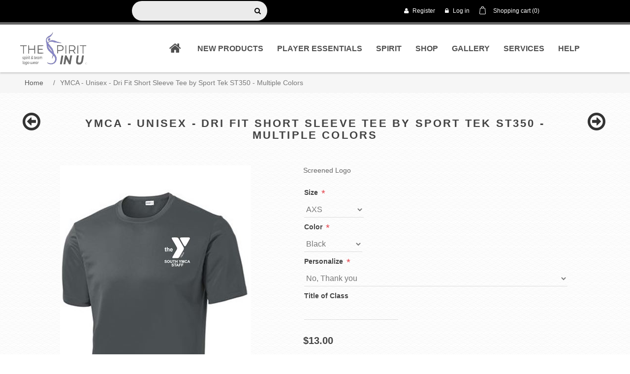

--- FILE ---
content_type: text/html; charset=utf-8
request_url: https://thespiritnu.com/copy-of-cinday-academy-unisex-long-sleeve-tee-by-sport-tek-st350ls-red
body_size: 15291
content:

<!DOCTYPE html>
<html class="html-product-details-page">
<head>
    <title>The Spirit In You. YMCA - Unisex - Dri Fit Short Sleeve Tee by Sport Tek ST350 - Multiple Colors</title>
    <meta http-equiv="Content-type" content="text/html;charset=UTF-8" />
    <meta name="description" content="Screened Logo" />
    <meta name="keywords" content="" />
    <meta name="generator" content="nopCommerce" />
    <meta name="viewport" content="width=device-width, initial-scale=1" />
    <meta property="og:type" content="product" />
<meta property="og:title" content="YMCA - Unisex - Dri Fit Short Sleeve Tee by Sport Tek ST350 - Multiple Colors" />
<meta property="og:description" content="Screened Logo" />
<meta property="og:image" content="https://thespiritnu.com/content/images/thumbs/0002446_ymca-unisex-dri-fit-short-sleeve-tee-by-sport-tek-st350-multiple-colors_550.jpeg" />
<meta property="og:url" content="https://thespiritnu.com/copy-of-cinday-academy-unisex-long-sleeve-tee-by-sport-tek-st350ls-red" />
<meta property="og:site_name" content="The Spirit In You" />
<meta property="twitter:card" content="summary_large_image" />
<meta property="twitter:site" content="The Spirit In You" />
<meta property="twitter:title" content="YMCA - Unisex - Dri Fit Short Sleeve Tee by Sport Tek ST350 - Multiple Colors" />
<meta property="twitter:description" content="Screened Logo" />
<meta property="twitter:image" content="https://thespiritnu.com/content/images/thumbs/0002446_ymca-unisex-dri-fit-short-sleeve-tee-by-sport-tek-st350-multiple-colors_550.jpeg" />
<meta property="twitter:url" content="https://thespiritnu.com/copy-of-cinday-academy-unisex-long-sleeve-tee-by-sport-tek-st350ls-red" />

    
    
    

<meta name="Author" content="Execula.com" />
<meta name="Contact" content="contact@execula.com" />


    <link title="The Spirit In You" rel="search" type="application/opensearchdescription+xml" href="/opensearch.xml" />

    <link rel="stylesheet" href="https://maxcdn.bootstrapcdn.com/font-awesome/4.6.3/css/font-awesome.min.css">

    <link href="/bundles/styles/iskbm5njhimyugjqfj4o3lcq9-phxuyuu01etn1-g9k1?v=m66LcXPF4ZYQseGOmVLq1pooPQFxQs7Vs1zEb0jJOrU1" rel="stylesheet"/>


    <script src="/bundles/scripts/oi8avuaspewcafdnq7bhgjozsuoowroxbfisaco81b01?v=E8KkRuTs-Wtl2qAckFRcFZb8KYvTGHQiMj30xjDUq8c1"></script>


    <link rel="canonical" href="https://thespiritnu.com/copy-of-cinday-academy-unisex-long-sleeve-tee-by-sport-tek-st350ls-red" />

    
    
    
    
<!--Favicons-->

    <!--Powered by nopCommerce - http://www.nopCommerce.com-->
</head>
<body>
    


<div class="ajax-loading-block-window" style="display: none">
</div>
<div id="dialog-notifications-success" title="Notification" style="display:none;">
</div>
<div id="dialog-notifications-error" title="Error" style="display:none;">
</div>
<div id="bar-notification" class="bar-notification">
    <span class="close" title="Close">&nbsp;</span>
</div>




<!--[if lte IE 7]>
    <div style="clear:both;height:59px;text-align:center;position:relative;">
        <a href="http://www.microsoft.com/windows/internet-explorer/default.aspx" target="_blank">
            <img src="/Themes/Thespiritnu/Content/images/ie_warning.jpg" height="42" width="820" alt="You are using an outdated browser. For a faster, safer browsing experience, upgrade for free today." />
        </a>
    </div>
<![endif]-->


<div class="master-wrapper-page">
    <div id="unstickyheader">
        
        <div class="header">
    
    <div class="header-upper">
        <div class="inner_pageContent_width">
            <div class="header-selectors-wrapper">
                
                
                
                
            </div>
            <div class="search-box store-search-box">
                <form action="/search" id="small-search-box-form" method="get">    <input id="small-searchterms" type="text" class="search-box-new" name="q" autocomplete="off" placeholder="Search store" />
        <label for="search-box">
            <span class="fa fa-search search-icon"></span>
        </label>
        <input type="submit" id="search-submit" />
    <script type="text/javascript">
        $("#small-search-box-form").submit(function(event) {
            console.log($("#small-searchterms".val()));
            if ($("#small-searchterms").val() == "") {
                alert('Please enter some search keyword');
                $("#small-searchterms").focus();
                event.preventDefault();
            }
        });
    </script>
    
        <script type="text/javascript">
            $(document).ready(function() {
                $('#small-searchterms').autocomplete({
                    delay: 500,
                    minLength: 3,
                    source: '/catalog/searchtermautocomplete',
                    appendTo: '.search-box',
                    select: function(event, ui) {
                        $("#small-searchterms").val(ui.item.label);
                        setLocation(ui.item.producturl);
                        return false;
                    }
                })
                    .data("ui-autocomplete")._renderItem = function(ul, item) {
                        var t = item.label;
                        //html encode
                        t = htmlEncode(t);
                        return $("<li></li>")
                            .data("item.autocomplete", item)
                            .append("<a><span>" + t + "</span></a>")
                            .appendTo(ul);
                    };
            });
        </script>
    
</form>
            </div>
            <div class="header-links-wrapper">
                <div class="header-links">
    <ul>
        
            <li>
                <a href="/register" class="ico-register">
                    <i class="fa fa-user"></i>
                    Register
                </a>
            </li>
            <li>
                <a href="/login" class="ico-login">
                    <i class="fa fa-lock"></i>
                    Log in
                </a>
            </li>
                                    <li id="topcartlink">
                <a href="/cart" class="ico-cart">
                    <span class="cart-label">
                        <i class="fa fa-cart"></i>
                        Shopping cart
                    </span>
                    <span class="cart-qty">
                        (0)
                    </span>
                </a>
            </li>
        
    </ul>
            <script type="text/javascript">
            $(document).ready(function () {
                $('.header').on('mouseenter', '#topcartlink', function () {
                    $('#flyout-cart').addClass('active');
                });
                $('.header').on('mouseleave', '#topcartlink', function () {
                    $('#flyout-cart').removeClass('active');
                });
                $('.header').on('mouseenter', '#flyout-cart', function () {
                    $('#flyout-cart').addClass('active');
                });
                $('.header').on('mouseleave', '#flyout-cart', function () {
                    $('#flyout-cart').removeClass('active');
                });
            });
        </script>
</div>

                <div id="flyout-cart" class="flyout-cart">
    <div class="mini-shopping-cart">
        <div class="count">
You have no items in your shopping cart.        </div>
    </div>
</div>

            </div>
        </div>
    </div>
    <div id="stickyheader">
        <div class="header-lower" id="headerlower">
            <div class="inner_pageContent_width">
                <div class="logo-menu">
                    <div class="header-logo" id="headerlogo">
                        <a href="/">
    <img title="" alt="The Spirit In You" src="https://thespiritnu.com/Themes/Thespiritnu/Content/images/logo.png">
</a>
                    </div>
                    <div class="header-menu stick" id="header-menu-stick">
                        

<ul class="top-menu">
    
    <li><a href="/"><i class="fa fa-home fa-2x"></i></a></li>
        <li>
            <a href="/newproducts">New products</a>
        </li>
    
    <li>
        <a href="/player-essentials">
            Player Essentials
        </a>

    </li>
    <li>
        <a href="/spirit-5">
            Spirit
        </a>

    </li>
    <li>
        <a href="/shop">
            shop
        </a>
                <div class="sublist-toggle"></div>
                <ul class="sublist first-level">
    <li>
        <a href="/air-city-chicks">
            Air City CHIX Volleyball
        </a>
                <div class="sublist-toggle"></div>
                <ul class="sublist ">
    <li>
        <a href="/extra-stock-5-off">
            Extra Stock / $5 off
        </a>

    </li>
    <li>
        <a href="/team-gear">
            Team Gear
        </a>

    </li>
    <li>
        <a href="/spirit-6">
            Spirit
        </a>
                <div class="sublist-toggle"></div>
                <ul class="sublist ">
    <li>
        <a href="/short-sleeve-tees">
            Short Sleeve Tees
        </a>

    </li>
    <li>
        <a href="/long-sleeve-tee">
            Long Sleeve Tee
        </a>

    </li>
    <li>
        <a href="/crewneck-sweatshirts">
            CrewNeck Sweatshirts
        </a>

    </li>
    <li>
        <a href="/hoodies">
            Hoodies
        </a>

    </li>
    <li>
        <a href="/fashion-tees">
            Fashion Tees And Cardigan
        </a>

    </li>
    <li>
        <a href="/14-zip-pullovers">
            1/4 Zip Pullovers &amp; Hoodies
        </a>

    </li>
    <li>
        <a href="/full-zip-hoodies">
            Full Zip Jackets &amp; Hoodies - NEW ITEMS!
        </a>

    </li>
    <li>
        <a href="/joggers">
            Bottoms
        </a>

    </li>
    <li>
        <a href="/air-city-chix-ball-caps">
            Ball Caps
        </a>

    </li>
    <li>
        <a href="/air-city-chix-duffel">
            Duffel
        </a>

    </li>
    <li>
        <a href="/gear-bags">
            Gear Bag
        </a>

    </li>
                </ul>

    </li>
                </ul>

    </li>
    <li>
        <a href="/alter-knights">
            Alter High School
        </a>
                <div class="sublist-toggle"></div>
                <ul class="sublist ">
    <li>
        <a href="/clearance">
            Alter Clearance Items
        </a>

    </li>
    <li>
        <a href="/alter-short-sleeve-tee">
            Alter Short Sleeve Tees
        </a>

    </li>
    <li>
        <a href="/alter-long-sleeve-tee">
            Alter Long Sleeve Tees
        </a>

    </li>
    <li>
        <a href="/alter-hoodie">
            Alter Hoodies
        </a>

    </li>
    <li>
        <a href="/alter-crewnecks">
            Alter Crewnecks
        </a>

    </li>
    <li>
        <a href="/alter-polos">
            Alter Polos - Spirit Wear
        </a>

    </li>
    <li>
        <a href="/alter-quarter-zips">
            Alter 1/4 &amp; 1/2 Zips - Spirit Wear
        </a>

    </li>
    <li>
        <a href="/alter-full-zip">
            Alter Full Zip &amp; Cardigans&#39;
        </a>

    </li>
    <li>
        <a href="/alter-head-wear-more">
            Alter Hats
        </a>

    </li>
    <li>
        <a href="/alter-knit-caps-scarves">
            Alter Knit Caps &amp; Scarves
        </a>

    </li>
    <li>
        <a href="/youth">
            Youth
        </a>
                <div class="sublist-toggle"></div>
                <ul class="sublist ">
    <li>
        <a href="/short-sleeve-tees-8">
            Youth Short Sleeve Tees
        </a>

    </li>
    <li>
        <a href="/long-sleeve-tees-6">
            Youth Long Sleeve Tees
        </a>

    </li>
    <li>
        <a href="/hoodies-5">
            Youth Hoodies
        </a>

    </li>
    <li>
        <a href="/crewnecks">
            Youth Crewnecks
        </a>

    </li>
    <li>
        <a href="/youth-bottoms">
            Youth Bottoms
        </a>

    </li>
    <li>
        <a href="/youth-caps">
            Youth Caps
        </a>

    </li>
                </ul>

    </li>
    <li>
        <a href="/sports-apparel">
            Sports Apparel
        </a>

    </li>
                </ul>

    </li>
    <li>
        <a href="/bishop-leibold-eagles">
            Bishop Leibold
        </a>
                <div class="sublist-toggle"></div>
                <ul class="sublist ">
    <li>
        <a href="/uniforms">
            Uniforms
        </a>

    </li>
    <li>
        <a href="/bishop-leibold-gym-uniform">
            Gym Uniform
        </a>

    </li>
    <li>
        <a href="/bishop-leibold-spirit">
            Bishop Leibold Spirit
        </a>
                <div class="sublist-toggle"></div>
                <ul class="sublist ">
    <li>
        <a href="/bishop-leibold-tees">
            Bishop Leibold Short Sleeve Tees
        </a>

    </li>
    <li>
        <a href="/bishop-leibold-long-sleeve-tees">
            Bishop Leibold Long Sleeve Tees
        </a>

    </li>
    <li>
        <a href="/bishop-leibold-hoodie">
            Bishop Leibold Hoodies
        </a>

    </li>
    <li>
        <a href="/bishop-leibold-crewnecks">
            Bishop Leibold Crewnecks
        </a>

    </li>
    <li>
        <a href="/bishop-leibold-14-zips">
            Bishop Leibold 1/4 Zips
        </a>

    </li>
    <li>
        <a href="/bishop-leibold-full-zips">
            Bishop Leibold Full Zips
        </a>

    </li>
    <li>
        <a href="/bishop-leibold-caps-and-accessories">
            Bishop Leibold Caps and Accessories
        </a>

    </li>
    <li>
        <a href="/bishop-leibold-winterwear">
            Bishop Leibold Winterwear
        </a>

    </li>
    <li>
        <a href="/polos">
            Polos
        </a>

    </li>
                </ul>

    </li>
    <li>
        <a href="/coaches-corner">
            Coaches Corner - NEW ITEMS!!
        </a>

    </li>
    <li>
        <a href="/clearance-uniforms-still-approved-for-wear">
            Clearance Uniforms - Still Approved for Wear!
        </a>

    </li>
    <li>
        <a href="/clearance-2">
            Sizzling Summer Sale - Clearance
        </a>

    </li>
                </ul>

    </li>
    <li>
        <a href="/coming-soon-flyers">
            NEW!  FLYERS GEAR
        </a>
                <div class="sublist-toggle"></div>
                <ul class="sublist ">
    <li>
        <a href="/dayton-short-sleeve-tees">
            Dayton Short Sleeve Tees and Tanks
        </a>

    </li>
    <li>
        <a href="/dayton-long-sleeve-tees">
            Dayton Long Sleeve Tees
        </a>

    </li>
    <li>
        <a href="/dayton-hoodies">
            Dayton Hoodies  and Crewnecks
        </a>

    </li>
    <li>
        <a href="/full-zip-jackets-14-zips">
            Full Zip Jackets &amp; 1/4 Zips
        </a>

    </li>
    <li>
        <a href="/dayton-sweats-and-shorts">
            Dayton Sweats and Shorts
        </a>

    </li>
    <li>
        <a href="/dayton-ballcaps">
            Dayton Ballcaps &amp; Visors
        </a>

    </li>
    <li>
        <a href="/dayton-outerwear-bags">
            Dayton Bags, Outerwear, and Blankets
        </a>

    </li>
    <li>
        <a href="/dayton-jerseys">
            Dayton Jerseys
        </a>

    </li>
    <li>
        <a href="/family-favorites">
            Family Favorites
        </a>

    </li>
    <li>
        <a href="/coming-soon-dayton-youth-apparel">
            *Coming Soon* Dayton Youth Apparel
        </a>

    </li>
                </ul>

    </li>
    <li>
        <a href="/incarnation-catholic-school">
            Incarnation
        </a>
                <div class="sublist-toggle"></div>
                <ul class="sublist ">
    <li>
        <a href="/incarnation-gym-uniform-5th-8th-grades-only">
            Incarnation Gym Uniform - Grades 5-8
        </a>

    </li>
    <li>
        <a href="/incarnation-uniform">
            Incarnation Uniform
        </a>

    </li>
    <li>
        <a href="/incarnation-spirit-2018">
            Incarnation Spirit
        </a>
                <div class="sublist-toggle"></div>
                <ul class="sublist ">
    <li>
        <a href="/incarnation-short-sleeve-tees">
            Incarnation Short Sleeve Tees
        </a>

    </li>
    <li>
        <a href="/incarnation-long-sleeve-tees">
            Incarnation Long Sleeve Tees
        </a>

    </li>
    <li>
        <a href="/incarnation-hoodies">
            Incarnation Hoodies
        </a>

    </li>
    <li>
        <a href="/incarnation-polos">
            Incarnation Polos
        </a>

    </li>
    <li>
        <a href="/incarnation-14-zips">
            Incarnation 1/4 Zips
        </a>

    </li>
    <li>
        <a href="/full-zip">
            Incarnation Full Zips
        </a>

    </li>
    <li>
        <a href="/incarnation-headwear-accessories">
            Incarnation Headwear &amp; Accessories
        </a>

    </li>
                </ul>

    </li>
    <li>
        <a href="/incarnation-alumni">
            Incarnation Alumni
        </a>

    </li>
    <li>
        <a href="/clearance-7">
            Clearance
        </a>

    </li>
    <li>
        <a href="/incarnation-soccer-gear">
            Incarnation Soccer Gear
        </a>

    </li>
    <li>
        <a href="/coaches-corner-2">
            Coaches Corner
        </a>

    </li>
                </ul>

    </li>
    <li>
        <a href="/mvdc-terres-dance">
            MVDC &amp; Terre&#39;s Dance
        </a>

    </li>
    <li>
        <a href="/st-charles">
            St. Charles
        </a>

    </li>
    <li>
        <a href="/john-paul-ii">
            St. John Paul II
        </a>

    </li>
    <li>
        <a href="/south-dayton-knights-cheer">
            South Dayton Knights Cheer
        </a>
                <div class="sublist-toggle"></div>
                <ul class="sublist ">
    <li>
        <a href="/sdk-cheer-tanks-and-short-sleeve-tees">
            SDK Cheer - Tanks and Short Sleeve Tees
        </a>

    </li>
    <li>
        <a href="/sdk-cheer-hoodies">
            SDK Cheer - Crewnecks and Hoodies
        </a>

    </li>
    <li>
        <a href="/sdk-cheer-joggers-and-shorts">
            SDK Cheer - Joggers and Shorts
        </a>

    </li>
    <li>
        <a href="/sdk-cheer-14-zip-full-zip-and-polos">
            SDK Cheer 1/4 zip, Full Zip, and Polos
        </a>

    </li>
    <li>
        <a href="/sdk-cheer-hats">
            SDK Cheer Headwear
        </a>

    </li>
                </ul>

    </li>
    <li>
        <a href="/south-dayton-knights">
            South Dayton Knights Football
        </a>
                <div class="sublist-toggle"></div>
                <ul class="sublist ">
    <li>
        <a href="/sdk-football-short-sleeve-tees">
            Short Sleeve Tees &amp; Tank Tops
        </a>

    </li>
    <li>
        <a href="/long-sleeve-tees-7">
            Long Sleeve Tees
        </a>

    </li>
    <li>
        <a href="/sdk-football-hoodies">
            Crewnecks &amp; Hoodies
        </a>

    </li>
    <li>
        <a href="/sdk-football-14-zips-and-full-zips">
            1/4 Zips and Full Zips
        </a>

    </li>
    <li>
        <a href="/sdk-football-headwear">
            Headwear
        </a>

    </li>
                </ul>

    </li>
    <li>
        <a href="/south-dayton-knights-lacrossed">
            South Dayton Knights Lacrosse
        </a>
                <div class="sublist-toggle"></div>
                <ul class="sublist ">
    <li>
        <a href="/short-sleeve-tees-2">
            Short Sleeve
        </a>

    </li>
    <li>
        <a href="/long-sleeve-tees">
            Long Sleeve
        </a>

    </li>
    <li>
        <a href="/hoodies-2">
            Hoodies &amp; Crewnecks
        </a>

    </li>
    <li>
        <a href="/14-zips">
            1/4, 1/2, and Full Zips
        </a>

    </li>
    <li>
        <a href="/bottoms">
            Bottoms
        </a>

    </li>
    <li>
        <a href="/ball-caps">
            Water Resistant Apparel
        </a>

    </li>
    <li>
        <a href="/winter-caps-and-blankets">
            Ball Caps &amp; Winter Hats
        </a>

    </li>
                </ul>

    </li>
    <li>
        <a href="/cinday-academy-mustangs">
            The Cinday Academy
        </a>
                <div class="sublist-toggle"></div>
                <ul class="sublist ">
    <li>
        <a href="/cinday-academy-high-school-uniform">
            CinDay Academy Uniform
        </a>

    </li>
    <li>
        <a href="/cinday-high-school-approved-uniform-wear">
            CinDay Academy High School Uniform
        </a>
                <div class="sublist-toggle"></div>
                <ul class="sublist ">
    <li>
        <a href="/short-sleeve-tees-4">
            Short Sleeve Tees
        </a>

    </li>
    <li>
        <a href="/long-sleeve-tees-3">
            Long Sleeve Tees
        </a>

    </li>
    <li>
        <a href="/hoodies-3">
            Hoodies
        </a>

    </li>
    <li>
        <a href="/14-zips-2">
            1/4 Zips
        </a>

    </li>
    <li>
        <a href="/full-zip-2">
            Full Zip
        </a>

    </li>
                </ul>

    </li>
    <li>
        <a href="/gym-apparel">
            Uniform Gym Apparel
        </a>

    </li>
    <li>
        <a href="/cinday-academy-pre-k-kindergarten-spirit">
            CinDay Academy Spirit
        </a>
                <div class="sublist-toggle"></div>
                <ul class="sublist ">
    <li>
        <a href="/short-sleeve-tees-6">
            Short Sleeve Tees
        </a>

    </li>
    <li>
        <a href="/long-sleeve-tee-2">
            Long Sleeve Tee
        </a>

    </li>
    <li>
        <a href="/cinday-crewnecks-and-zips">
            Crewnecks
        </a>

    </li>
    <li>
        <a href="/hoodies-4">
            Hoodies
        </a>

    </li>
    <li>
        <a href="/full-zips">
            Full Zips
        </a>

    </li>
                </ul>

    </li>
    <li>
        <a href="/shop-cinday-academy-head-wear-more">
            Head Wear &amp; More
        </a>

    </li>
    <li>
        <a href="/clearance-5">
            Clearance / Made too many!!
        </a>

    </li>
    <li>
        <a href="/clearance-uniforms-still-approved-for-wear-2">
            Clearance Uniforms - Still Approved for Wear!
        </a>

    </li>
                </ul>

    </li>
    <li>
        <a href="/our-lady-of-light">
            Our Lady Of  Light
        </a>

    </li>
    <li>
        <a href="/name-brands">
            Name Brands
        </a>
                <div class="sublist-toggle"></div>
                <ul class="sublist ">
    <li>
        <a href="/carhartt">
            Carhartt
        </a>
                <div class="sublist-toggle"></div>
                <ul class="sublist ">
    <li>
        <a href="/short-sleeve-tee">
            Short Sleeve Tee
        </a>

    </li>
                </ul>

    </li>
    <li>
        <a href="/champion">
            Champion
        </a>

    </li>
    <li>
        <a href="/eddie-bauer-2">
            Eddie Bauer
        </a>

    </li>
    <li>
        <a href="/nike-2">
            Nike
        </a>

    </li>
    <li>
        <a href="/tommy-bahama">
            Tommy Bahama
        </a>

    </li>
    <li>
        <a href="/wonderwink">
            WonderWink
        </a>

    </li>
                </ul>

    </li>
                </ul>

    </li>
            <li><a href="/gallery">Gallery</a></li>
        <li class="services">
        <a href="/services">Services</a>
        <ul class="sublist firstLevel">
            <li><a href="/screen-printing">Screen Printing</a></li>
            <li><a>Embroidery</a></li>
            <li><a href="/vinyl-graphics">Vinyl Graphics</a></li>
            <li><a href="/fundraising">Fundraising</a></li>
            <li><a href="/graphic-design">Graphic Design</a></li>
            <li><a href="/spirit-wear">Spirit Wear</a></li>
            <li><a href="/promotional-items">Promotional Items</a></li>
            <li><a href="/team-uniforms">Team Uniforms</a></li>
        </ul>
    </li>
    <li class="help">
        <a>Help</a>

        <ul class="sublist firstLevel">
            <li><a href="/contactus">Contact us</a></li>
            <li><a href="/about-us">About Us</a></li>
            <li><a href="/order/history">My account</a></li>
                <li><a href="/blog">Blog</a></li>
                        <li><a href="/search">Search</a></li>
        </ul>
    </li>
    
</ul>

    <div class="menu-toggle">Menu</div>
    <ul class="top-menu mobile">
        
    <li>
        <a href="/player-essentials">
            Player Essentials
        </a>

    </li>
    <li>
        <a href="/spirit-5">
            Spirit
        </a>

    </li>
    <li>
        <a href="/shop">
            shop
        </a>
                <div class="sublist-toggle"></div>
                <ul class="sublist first-level">
    <li>
        <a href="/air-city-chicks">
            Air City CHIX Volleyball
        </a>
                <div class="sublist-toggle"></div>
                <ul class="sublist ">
    <li>
        <a href="/extra-stock-5-off">
            Extra Stock / $5 off
        </a>

    </li>
    <li>
        <a href="/team-gear">
            Team Gear
        </a>

    </li>
    <li>
        <a href="/spirit-6">
            Spirit
        </a>
                <div class="sublist-toggle"></div>
                <ul class="sublist ">
    <li>
        <a href="/short-sleeve-tees">
            Short Sleeve Tees
        </a>

    </li>
    <li>
        <a href="/long-sleeve-tee">
            Long Sleeve Tee
        </a>

    </li>
    <li>
        <a href="/crewneck-sweatshirts">
            CrewNeck Sweatshirts
        </a>

    </li>
    <li>
        <a href="/hoodies">
            Hoodies
        </a>

    </li>
    <li>
        <a href="/fashion-tees">
            Fashion Tees And Cardigan
        </a>

    </li>
    <li>
        <a href="/14-zip-pullovers">
            1/4 Zip Pullovers &amp; Hoodies
        </a>

    </li>
    <li>
        <a href="/full-zip-hoodies">
            Full Zip Jackets &amp; Hoodies - NEW ITEMS!
        </a>

    </li>
    <li>
        <a href="/joggers">
            Bottoms
        </a>

    </li>
    <li>
        <a href="/air-city-chix-ball-caps">
            Ball Caps
        </a>

    </li>
    <li>
        <a href="/air-city-chix-duffel">
            Duffel
        </a>

    </li>
    <li>
        <a href="/gear-bags">
            Gear Bag
        </a>

    </li>
                </ul>

    </li>
                </ul>

    </li>
    <li>
        <a href="/alter-knights">
            Alter High School
        </a>
                <div class="sublist-toggle"></div>
                <ul class="sublist ">
    <li>
        <a href="/clearance">
            Alter Clearance Items
        </a>

    </li>
    <li>
        <a href="/alter-short-sleeve-tee">
            Alter Short Sleeve Tees
        </a>

    </li>
    <li>
        <a href="/alter-long-sleeve-tee">
            Alter Long Sleeve Tees
        </a>

    </li>
    <li>
        <a href="/alter-hoodie">
            Alter Hoodies
        </a>

    </li>
    <li>
        <a href="/alter-crewnecks">
            Alter Crewnecks
        </a>

    </li>
    <li>
        <a href="/alter-polos">
            Alter Polos - Spirit Wear
        </a>

    </li>
    <li>
        <a href="/alter-quarter-zips">
            Alter 1/4 &amp; 1/2 Zips - Spirit Wear
        </a>

    </li>
    <li>
        <a href="/alter-full-zip">
            Alter Full Zip &amp; Cardigans&#39;
        </a>

    </li>
    <li>
        <a href="/alter-head-wear-more">
            Alter Hats
        </a>

    </li>
    <li>
        <a href="/alter-knit-caps-scarves">
            Alter Knit Caps &amp; Scarves
        </a>

    </li>
    <li>
        <a href="/youth">
            Youth
        </a>
                <div class="sublist-toggle"></div>
                <ul class="sublist ">
    <li>
        <a href="/short-sleeve-tees-8">
            Youth Short Sleeve Tees
        </a>

    </li>
    <li>
        <a href="/long-sleeve-tees-6">
            Youth Long Sleeve Tees
        </a>

    </li>
    <li>
        <a href="/hoodies-5">
            Youth Hoodies
        </a>

    </li>
    <li>
        <a href="/crewnecks">
            Youth Crewnecks
        </a>

    </li>
    <li>
        <a href="/youth-bottoms">
            Youth Bottoms
        </a>

    </li>
    <li>
        <a href="/youth-caps">
            Youth Caps
        </a>

    </li>
                </ul>

    </li>
    <li>
        <a href="/sports-apparel">
            Sports Apparel
        </a>

    </li>
                </ul>

    </li>
    <li>
        <a href="/bishop-leibold-eagles">
            Bishop Leibold
        </a>
                <div class="sublist-toggle"></div>
                <ul class="sublist ">
    <li>
        <a href="/uniforms">
            Uniforms
        </a>

    </li>
    <li>
        <a href="/bishop-leibold-gym-uniform">
            Gym Uniform
        </a>

    </li>
    <li>
        <a href="/bishop-leibold-spirit">
            Bishop Leibold Spirit
        </a>
                <div class="sublist-toggle"></div>
                <ul class="sublist ">
    <li>
        <a href="/bishop-leibold-tees">
            Bishop Leibold Short Sleeve Tees
        </a>

    </li>
    <li>
        <a href="/bishop-leibold-long-sleeve-tees">
            Bishop Leibold Long Sleeve Tees
        </a>

    </li>
    <li>
        <a href="/bishop-leibold-hoodie">
            Bishop Leibold Hoodies
        </a>

    </li>
    <li>
        <a href="/bishop-leibold-crewnecks">
            Bishop Leibold Crewnecks
        </a>

    </li>
    <li>
        <a href="/bishop-leibold-14-zips">
            Bishop Leibold 1/4 Zips
        </a>

    </li>
    <li>
        <a href="/bishop-leibold-full-zips">
            Bishop Leibold Full Zips
        </a>

    </li>
    <li>
        <a href="/bishop-leibold-caps-and-accessories">
            Bishop Leibold Caps and Accessories
        </a>

    </li>
    <li>
        <a href="/bishop-leibold-winterwear">
            Bishop Leibold Winterwear
        </a>

    </li>
    <li>
        <a href="/polos">
            Polos
        </a>

    </li>
                </ul>

    </li>
    <li>
        <a href="/coaches-corner">
            Coaches Corner - NEW ITEMS!!
        </a>

    </li>
    <li>
        <a href="/clearance-uniforms-still-approved-for-wear">
            Clearance Uniforms - Still Approved for Wear!
        </a>

    </li>
    <li>
        <a href="/clearance-2">
            Sizzling Summer Sale - Clearance
        </a>

    </li>
                </ul>

    </li>
    <li>
        <a href="/coming-soon-flyers">
            NEW!  FLYERS GEAR
        </a>
                <div class="sublist-toggle"></div>
                <ul class="sublist ">
    <li>
        <a href="/dayton-short-sleeve-tees">
            Dayton Short Sleeve Tees and Tanks
        </a>

    </li>
    <li>
        <a href="/dayton-long-sleeve-tees">
            Dayton Long Sleeve Tees
        </a>

    </li>
    <li>
        <a href="/dayton-hoodies">
            Dayton Hoodies  and Crewnecks
        </a>

    </li>
    <li>
        <a href="/full-zip-jackets-14-zips">
            Full Zip Jackets &amp; 1/4 Zips
        </a>

    </li>
    <li>
        <a href="/dayton-sweats-and-shorts">
            Dayton Sweats and Shorts
        </a>

    </li>
    <li>
        <a href="/dayton-ballcaps">
            Dayton Ballcaps &amp; Visors
        </a>

    </li>
    <li>
        <a href="/dayton-outerwear-bags">
            Dayton Bags, Outerwear, and Blankets
        </a>

    </li>
    <li>
        <a href="/dayton-jerseys">
            Dayton Jerseys
        </a>

    </li>
    <li>
        <a href="/family-favorites">
            Family Favorites
        </a>

    </li>
    <li>
        <a href="/coming-soon-dayton-youth-apparel">
            *Coming Soon* Dayton Youth Apparel
        </a>

    </li>
                </ul>

    </li>
    <li>
        <a href="/incarnation-catholic-school">
            Incarnation
        </a>
                <div class="sublist-toggle"></div>
                <ul class="sublist ">
    <li>
        <a href="/incarnation-gym-uniform-5th-8th-grades-only">
            Incarnation Gym Uniform - Grades 5-8
        </a>

    </li>
    <li>
        <a href="/incarnation-uniform">
            Incarnation Uniform
        </a>

    </li>
    <li>
        <a href="/incarnation-spirit-2018">
            Incarnation Spirit
        </a>
                <div class="sublist-toggle"></div>
                <ul class="sublist ">
    <li>
        <a href="/incarnation-short-sleeve-tees">
            Incarnation Short Sleeve Tees
        </a>

    </li>
    <li>
        <a href="/incarnation-long-sleeve-tees">
            Incarnation Long Sleeve Tees
        </a>

    </li>
    <li>
        <a href="/incarnation-hoodies">
            Incarnation Hoodies
        </a>

    </li>
    <li>
        <a href="/incarnation-polos">
            Incarnation Polos
        </a>

    </li>
    <li>
        <a href="/incarnation-14-zips">
            Incarnation 1/4 Zips
        </a>

    </li>
    <li>
        <a href="/full-zip">
            Incarnation Full Zips
        </a>

    </li>
    <li>
        <a href="/incarnation-headwear-accessories">
            Incarnation Headwear &amp; Accessories
        </a>

    </li>
                </ul>

    </li>
    <li>
        <a href="/incarnation-alumni">
            Incarnation Alumni
        </a>

    </li>
    <li>
        <a href="/clearance-7">
            Clearance
        </a>

    </li>
    <li>
        <a href="/incarnation-soccer-gear">
            Incarnation Soccer Gear
        </a>

    </li>
    <li>
        <a href="/coaches-corner-2">
            Coaches Corner
        </a>

    </li>
                </ul>

    </li>
    <li>
        <a href="/mvdc-terres-dance">
            MVDC &amp; Terre&#39;s Dance
        </a>

    </li>
    <li>
        <a href="/st-charles">
            St. Charles
        </a>

    </li>
    <li>
        <a href="/john-paul-ii">
            St. John Paul II
        </a>

    </li>
    <li>
        <a href="/south-dayton-knights-cheer">
            South Dayton Knights Cheer
        </a>
                <div class="sublist-toggle"></div>
                <ul class="sublist ">
    <li>
        <a href="/sdk-cheer-tanks-and-short-sleeve-tees">
            SDK Cheer - Tanks and Short Sleeve Tees
        </a>

    </li>
    <li>
        <a href="/sdk-cheer-hoodies">
            SDK Cheer - Crewnecks and Hoodies
        </a>

    </li>
    <li>
        <a href="/sdk-cheer-joggers-and-shorts">
            SDK Cheer - Joggers and Shorts
        </a>

    </li>
    <li>
        <a href="/sdk-cheer-14-zip-full-zip-and-polos">
            SDK Cheer 1/4 zip, Full Zip, and Polos
        </a>

    </li>
    <li>
        <a href="/sdk-cheer-hats">
            SDK Cheer Headwear
        </a>

    </li>
                </ul>

    </li>
    <li>
        <a href="/south-dayton-knights">
            South Dayton Knights Football
        </a>
                <div class="sublist-toggle"></div>
                <ul class="sublist ">
    <li>
        <a href="/sdk-football-short-sleeve-tees">
            Short Sleeve Tees &amp; Tank Tops
        </a>

    </li>
    <li>
        <a href="/long-sleeve-tees-7">
            Long Sleeve Tees
        </a>

    </li>
    <li>
        <a href="/sdk-football-hoodies">
            Crewnecks &amp; Hoodies
        </a>

    </li>
    <li>
        <a href="/sdk-football-14-zips-and-full-zips">
            1/4 Zips and Full Zips
        </a>

    </li>
    <li>
        <a href="/sdk-football-headwear">
            Headwear
        </a>

    </li>
                </ul>

    </li>
    <li>
        <a href="/south-dayton-knights-lacrossed">
            South Dayton Knights Lacrosse
        </a>
                <div class="sublist-toggle"></div>
                <ul class="sublist ">
    <li>
        <a href="/short-sleeve-tees-2">
            Short Sleeve
        </a>

    </li>
    <li>
        <a href="/long-sleeve-tees">
            Long Sleeve
        </a>

    </li>
    <li>
        <a href="/hoodies-2">
            Hoodies &amp; Crewnecks
        </a>

    </li>
    <li>
        <a href="/14-zips">
            1/4, 1/2, and Full Zips
        </a>

    </li>
    <li>
        <a href="/bottoms">
            Bottoms
        </a>

    </li>
    <li>
        <a href="/ball-caps">
            Water Resistant Apparel
        </a>

    </li>
    <li>
        <a href="/winter-caps-and-blankets">
            Ball Caps &amp; Winter Hats
        </a>

    </li>
                </ul>

    </li>
    <li>
        <a href="/cinday-academy-mustangs">
            The Cinday Academy
        </a>
                <div class="sublist-toggle"></div>
                <ul class="sublist ">
    <li>
        <a href="/cinday-academy-high-school-uniform">
            CinDay Academy Uniform
        </a>

    </li>
    <li>
        <a href="/cinday-high-school-approved-uniform-wear">
            CinDay Academy High School Uniform
        </a>
                <div class="sublist-toggle"></div>
                <ul class="sublist ">
    <li>
        <a href="/short-sleeve-tees-4">
            Short Sleeve Tees
        </a>

    </li>
    <li>
        <a href="/long-sleeve-tees-3">
            Long Sleeve Tees
        </a>

    </li>
    <li>
        <a href="/hoodies-3">
            Hoodies
        </a>

    </li>
    <li>
        <a href="/14-zips-2">
            1/4 Zips
        </a>

    </li>
    <li>
        <a href="/full-zip-2">
            Full Zip
        </a>

    </li>
                </ul>

    </li>
    <li>
        <a href="/gym-apparel">
            Uniform Gym Apparel
        </a>

    </li>
    <li>
        <a href="/cinday-academy-pre-k-kindergarten-spirit">
            CinDay Academy Spirit
        </a>
                <div class="sublist-toggle"></div>
                <ul class="sublist ">
    <li>
        <a href="/short-sleeve-tees-6">
            Short Sleeve Tees
        </a>

    </li>
    <li>
        <a href="/long-sleeve-tee-2">
            Long Sleeve Tee
        </a>

    </li>
    <li>
        <a href="/cinday-crewnecks-and-zips">
            Crewnecks
        </a>

    </li>
    <li>
        <a href="/hoodies-4">
            Hoodies
        </a>

    </li>
    <li>
        <a href="/full-zips">
            Full Zips
        </a>

    </li>
                </ul>

    </li>
    <li>
        <a href="/shop-cinday-academy-head-wear-more">
            Head Wear &amp; More
        </a>

    </li>
    <li>
        <a href="/clearance-5">
            Clearance / Made too many!!
        </a>

    </li>
    <li>
        <a href="/clearance-uniforms-still-approved-for-wear-2">
            Clearance Uniforms - Still Approved for Wear!
        </a>

    </li>
                </ul>

    </li>
    <li>
        <a href="/our-lady-of-light">
            Our Lady Of  Light
        </a>

    </li>
    <li>
        <a href="/name-brands">
            Name Brands
        </a>
                <div class="sublist-toggle"></div>
                <ul class="sublist ">
    <li>
        <a href="/carhartt">
            Carhartt
        </a>
                <div class="sublist-toggle"></div>
                <ul class="sublist ">
    <li>
        <a href="/short-sleeve-tee">
            Short Sleeve Tee
        </a>

    </li>
                </ul>

    </li>
    <li>
        <a href="/champion">
            Champion
        </a>

    </li>
    <li>
        <a href="/eddie-bauer-2">
            Eddie Bauer
        </a>

    </li>
    <li>
        <a href="/nike-2">
            Nike
        </a>

    </li>
    <li>
        <a href="/tommy-bahama">
            Tommy Bahama
        </a>

    </li>
    <li>
        <a href="/wonderwink">
            WonderWink
        </a>

    </li>
                </ul>

    </li>
                </ul>

    </li>
                    <li><a href="/gallery">Gallery</a></li>
                
    </ul>
    <script type="text/javascript">
        $(document).ready(function () {
            $('.menu-toggle').click(function () {
                $(this).siblings('.top-menu.mobile').slideToggle('slow');
            });
            $('.top-menu.mobile .sublist-toggle').click(function () {
                $(this).siblings('.sublist').slideToggle('slow');
            });
        });
    </script>





                    </div>
                    <div id="stickyalias"></div>
                </div>
                
            </div>
        </div>
    </div>
    
</div>

        <script type="text/javascript">
            AjaxCart.init(false, '.header-links .cart-qty', '.header-links .wishlist-qty', '#flyout-cart');
        </script>
    </div>
    <div class="master-wrapper-content">
        


        
    
    <div class="breadcrumb">
        <ul>
            
            <li>
                <span itemscope itemtype="http://data-vocabulary.org/Breadcrumb">
                    <a href="/" itemprop="url">
                        <span itemprop="title">Home</span>
                    </a>
                </span>
                <span class="delimiter">/</span>
            </li>
            <li>
                <strong class="current-item">YMCA - Unisex - Dri Fit Short Sleeve Tee by Sport Tek ST350 - Multiple Colors</strong>
                
                
            </li>
        </ul>
    </div>


            <div class="master-column-wrapper">
            <div class="inner_pageContent_width" id="body">
                
<div class="center-1">
    
    
<!--product breadcrumb-->

<div itemscope itemtype="http://schema.org/Product" class="page product-details-page">
    <div class="page-body">
        <div class="product-name">
            <h1 itemprop="name">
                YMCA - Unisex - Dri Fit Short Sleeve Tee by Sport Tek ST350 - Multiple Colors
            </h1>
            

    <link rel="stylesheet" href="https://maxcdn.bootstrapcdn.com/font-awesome/4.6.3/css/font-awesome.min.css">



    <div class="previous-next">
        <div class="previous-product">
            <a href="/PreviousNext/0/853">
                <span class="prev-next-icon"><i class="fa fa-arrow-circle-o-left fa-3x" aria-hidden="true"></i></span>
            </a>
        </div>

        <div class="next-product">
            <a href="/PreviousNext/1/853">
                <span class="prev-next-icon"><i class="fa fa-arrow-circle-o-right fa-3x" aria-hidden="true"></i></span>
            </a>
        </div>
    </div>
    <script>
        $('.prev-next-icon').css('color', "#333333");
    </script>





        </div>
<form action="/copy-of-cinday-academy-unisex-long-sleeve-tee-by-sport-tek-st350ls-red" id="product-details-form" method="post">            <div data-productid="853">
                <div class="product-essential">
                    
                    <!--product pictures-->
                    
<div class="gallery">
    <div class="picture">
            <img alt="Picture of YMCA - Unisex - Dri Fit Short Sleeve Tee by Sport Tek ST350 - Multiple Colors" src="https://thespiritnu.com/content/images/thumbs/0002446_ymca-unisex-dri-fit-short-sleeve-tee-by-sport-tek-st350-multiple-colors_550.jpeg" title="Picture of YMCA - Unisex - Dri Fit Short Sleeve Tee by Sport Tek ST350 - Multiple Colors" itemprop="image" id="main-product-img-853" />
    </div>
        <div class="picture-thumbs">
                <a class="thumb-popup-link" href="https://thespiritnu.com/content/images/thumbs/0002446_ymca-unisex-dri-fit-short-sleeve-tee-by-sport-tek-st350-multiple-colors.jpeg" title="Picture of YMCA - Unisex - Dri Fit Short Sleeve Tee by Sport Tek ST350 - Multiple Colors">
                    <img src="https://thespiritnu.com/content/images/thumbs/0002446_ymca-unisex-dri-fit-short-sleeve-tee-by-sport-tek-st350-multiple-colors_100.jpeg" alt="Picture of YMCA - Unisex - Dri Fit Short Sleeve Tee by Sport Tek ST350 - Multiple Colors" title="Picture of YMCA - Unisex - Dri Fit Short Sleeve Tee by Sport Tek ST350 - Multiple Colors" />
                </a>
                <a class="thumb-popup-link" href="https://thespiritnu.com/content/images/thumbs/0002447_ymca-unisex-dri-fit-short-sleeve-tee-by-sport-tek-st350-multiple-colors.jpeg" title="Picture of YMCA - Unisex - Dri Fit Short Sleeve Tee by Sport Tek ST350 - Multiple Colors">
                    <img src="https://thespiritnu.com/content/images/thumbs/0002447_ymca-unisex-dri-fit-short-sleeve-tee-by-sport-tek-st350-multiple-colors_100.jpeg" alt="Picture of YMCA - Unisex - Dri Fit Short Sleeve Tee by Sport Tek ST350 - Multiple Colors" title="Picture of YMCA - Unisex - Dri Fit Short Sleeve Tee by Sport Tek ST350 - Multiple Colors" />
                </a>
                <a class="thumb-popup-link" href="https://thespiritnu.com/content/images/thumbs/0002443_ymca-unisex-dri-fit-short-sleeve-tee-by-sport-tek-st350-multiple-colors.jpeg" title="Picture of YMCA - Unisex - Dri Fit Short Sleeve Tee by Sport Tek ST350 - Multiple Colors">
                    <img src="https://thespiritnu.com/content/images/thumbs/0002443_ymca-unisex-dri-fit-short-sleeve-tee-by-sport-tek-st350-multiple-colors_100.jpeg" alt="Picture of YMCA - Unisex - Dri Fit Short Sleeve Tee by Sport Tek ST350 - Multiple Colors" title="Picture of YMCA - Unisex - Dri Fit Short Sleeve Tee by Sport Tek ST350 - Multiple Colors" />
                </a>
                <a class="thumb-popup-link" href="https://thespiritnu.com/content/images/thumbs/0002444_ymca-unisex-dri-fit-short-sleeve-tee-by-sport-tek-st350-multiple-colors.jpeg" title="Picture of YMCA - Unisex - Dri Fit Short Sleeve Tee by Sport Tek ST350 - Multiple Colors">
                    <img src="https://thespiritnu.com/content/images/thumbs/0002444_ymca-unisex-dri-fit-short-sleeve-tee-by-sport-tek-st350-multiple-colors_100.jpeg" alt="Picture of YMCA - Unisex - Dri Fit Short Sleeve Tee by Sport Tek ST350 - Multiple Colors" title="Picture of YMCA - Unisex - Dri Fit Short Sleeve Tee by Sport Tek ST350 - Multiple Colors" />
                </a>
                <a class="thumb-popup-link" href="https://thespiritnu.com/content/images/thumbs/0002445_ymca-unisex-dri-fit-short-sleeve-tee-by-sport-tek-st350-multiple-colors.jpeg" title="Picture of YMCA - Unisex - Dri Fit Short Sleeve Tee by Sport Tek ST350 - Multiple Colors">
                    <img src="https://thespiritnu.com/content/images/thumbs/0002445_ymca-unisex-dri-fit-short-sleeve-tee-by-sport-tek-st350-multiple-colors_100.jpeg" alt="Picture of YMCA - Unisex - Dri Fit Short Sleeve Tee by Sport Tek ST350 - Multiple Colors" title="Picture of YMCA - Unisex - Dri Fit Short Sleeve Tee by Sport Tek ST350 - Multiple Colors" />
                </a>
        </div>
        <script type="text/javascript">
            $(document).ready(function () {
                $('.thumb-popup-link').magnificPopup(
                {
                    type: 'image',
                    removalDelay: 300,
                    gallery: {
                        enabled: true,
                        tPrev: 'Previous (Left arrow key)',
                        tNext: 'Next (Right arrow key)',
                        tCounter: '%curr% of %total%'
                    },
                    tClose: 'Close (Esc)',
                    tLoading: 'Loading...'
                });
            });
        </script>
    <div class="product-tags-box">
        <div class="title">
            <strong>Product tags</strong>
        </div>
        <div class="product-tags-list">
            <ul>
                    <li class="tag">
                        <a href="/producttag/165/the-spirit-in-you" class="producttag">
                            the spirit in you</a> <span>(329)</span></li>
                    <li class="separator">,</li>
                    <li class="tag">
                        <a href="/producttag/320/ymca" class="producttag">
                            ymca</a> <span>(34)</span></li>
            </ul>
        </div>
    </div>

</div>


                    

<script type="text/javascript" charset="utf-8">
    $(document).ready(function () {

      $(".gallery a").each(function () {
          $(this).attr("rel", "prettyPhoto[myGallery]");
       
        });
      $(".picture-thumbs a[rel^='prettyPhoto']").prettyPhoto({
            social_tools: false,
            deeplinking: false,
            animation_speed: 'normal',
            //theme: 'light_square',
            slideshow: 4000,
            autoplay_slideshow: false
        });
     
    });

</script>

                    <div class="overview">
                        

                            <div class="short-description">
                                Screened Logo
                            </div>


                        
                        <!--product reviews-->
                        
                        <!--manufacturers-->
                        
                        <!--availability-->
                        
                        <!--SKU, MAN, GTIN, vendor-->
                        <div class="additional-details">
    
            </div>
                        <!--delivery-->
                        
                        <!--sample download-->
                        
                        <!--attributes-->
    <div class="attributes">
        <dl>
                <dt id="product_attribute_label_1381">
                    <label class="text-prompt">
                        Size
                    </label>
                        <span class="required">*</span>
                                    </dt>
                <dd id="product_attribute_input_1381">
                        <select name="product_attribute_1381" id="product_attribute_1381">
                                                            <option value="8698">AXS</option>
                                <option value="8699">AS</option>
                                <option value="8700">AM</option>
                                <option value="8701">AL</option>
                                <option value="8702">AXL</option>
                                <option value="8703">A2XL [+$2.00]</option>
                                <option value="8704">A3XL [+$3.00]</option>
                                <option value="8705">A4XL [+$4.00]</option>
                        </select>
                </dd>
                <dt id="product_attribute_label_1382">
                    <label class="text-prompt">
                        Color
                    </label>
                        <span class="required">*</span>
                                    </dt>
                <dd id="product_attribute_input_1382">
                        <select name="product_attribute_1382" id="product_attribute_1382">
                                                            <option selected="selected" value="8706">Black</option>
                                <option value="8707">White</option>
                                <option value="8708">Iron Gray</option>
                                <option value="8709">Carolina Blue</option>
                        </select>
                </dd>
                <dt id="product_attribute_label_1383">
                    <label class="text-prompt">
                        Personalize
                    </label>
                        <span class="required">*</span>
                                    </dt>
                <dd id="product_attribute_input_1383">
                        <select name="product_attribute_1383" id="product_attribute_1383">
                                                            <option value="8710">No, Thank you</option>
                                <option value="8712">Yes, Program Name On Back, EX: Strength, Cycling, Pilates etc. [+$3.00]</option>
                        </select>
                </dd>
                <dt id="product_attribute_label_1384">
                    <label class="text-prompt">
                        Title of Class
                    </label>
                                    </dt>
                <dd id="product_attribute_input_1384">
                        <input name="product_attribute_1384" type="text" class="textbox" id="product_attribute_1384" />
                </dd>
        </dl>
    </div>
        <script type="text/javascript">
            function attribute_change_handler_853() {
                $.ajax({
                    cache: false,
                    url: '/shoppingcart/productdetails_attributechange?productId=853&validateAttributeConditions=False&loadPicture=True',
                    data: $('#product-details-form').serialize(),
                    type: 'post',
                    success: function(data) {
                        if (data.price) {
                            $('.price-value-853').text(data.price);
                        }
                        if (data.sku) {
                            $('#sku-853').text(data.sku);
                        }
                        if (data.mpn) {
                            $('#mpn-853').text(data.mpn);
                        }
                        if (data.gtin) {
                            $('#gtin-853').text(data.gtin);
                        }
                        if (data.stockAvailability) {
                            $('#stock-availability-value-853').text(data.stockAvailability);
                        }
                        if (data.enabledattributemappingids) {
                            for (var i = 0; i < data.enabledattributemappingids.length; i++) {
                                $('#product_attribute_label_' + data.enabledattributemappingids[i]).show();
                                $('#product_attribute_input_' + data.enabledattributemappingids[i]).show();
                            }
                        }
                        if (data.disabledattributemappingids) {
                            for (var i = 0; i < data.disabledattributemappingids.length; i++) {
                                $('#product_attribute_label_' + data.disabledattributemappingids[i]).hide();
                                $('#product_attribute_input_' + data.disabledattributemappingids[i]).hide();
                            }
                        }
                        if (data.pictureDefaultSizeUrl) {
                            $('#main-product-img-853').attr("src", data.pictureDefaultSizeUrl);
                        }
                        if (data.pictureFullSizeUrl) {
                            $('#main-product-img-lightbox-anchor-853').attr("href", data.pictureFullSizeUrl);
                        }

                        $.event.trigger({ type: "product_attributes_changed", changedData: data });
                    }
                });
            }
            $(document).ready(function() {
                attribute_change_handler_853();
                $('#product_attribute_1381').change(function(){attribute_change_handler_853();});
$('#product_attribute_1382').change(function(){attribute_change_handler_853();});
$('#product_attribute_1383').change(function(){attribute_change_handler_853();});

            });
        </script>

                        <!--gift card-->

                        <!--rental info-->

                        <!--price & add to cart-->
    <div class="prices" itemprop="offers" itemscope itemtype="http://schema.org/Offer">
            <div class="                            product-price
">
<span                                            itemprop="price" content="13.00" class="price-value-853" 
>
                    $13.00
                </span>
            </div>
                <meta itemprop="priceCurrency" content="USD"/>
    </div>

    <div class="add-to-cart">
                            <div class="add-to-cart-panel">
                <label class="qty-label" for="addtocart_853_EnteredQuantity">Qty:</label>
<input class="qty-input" data-val="true" data-val-number="The field Qty must be a number." id="addtocart_853_EnteredQuantity" name="addtocart_853.EnteredQuantity" type="text" value="1" />                    <script type="text/javascript">
                        $(document).ready(function () {
                            $("#addtocart_853_EnteredQuantity").keydown(function (event) {
                                if (event.keyCode == 13) {
                                    $("#add-to-cart-button-853").click();
                                    return false;
                                }
                            });
                        });
                    </script>
                                    <input type="button" id="add-to-cart-button-853" class="button-1 add-to-cart-button" value="Add to Cart" data-productid="853" onclick="AjaxCart.addproducttocart_details('/addproducttocart/details/853/1', '#product-details-form');return false;" />

            </div>
        
    </div>

                        <!--wishlist, compare, email a friend-->
                        <div class="overview-buttons">
                            

                            

                                <div class="email-a-friend">
        <input type="button" value="Email a friend" class="button-2 email-a-friend-button" onclick="setLocation('/productemailafriend/853')" />
    </div>

                            
                        </div>
                        
    <div class="product-share-button">
        <!-- Go to www.addthis.com/dashboard to customize your tools -->
<div class="addthis_sharing_toolbox"></div>
<!-- Go to www.addthis.com/dashboard to customize your tools -->
<script type="text/javascript" src="//s7.addthis.com/js/300/addthis_widget.js#pubid=ra-55c81a579e083647" async="async"></script>
    </div>


                        

    <div class="pin-interest-button">
        <a href="//www.pinterest.com/pin/create/button/?url=http%3A%2F%2Fthespiritnu.com%2Fcopy-of-cinday-academy-unisex-long-sleeve-tee-by-sport-tek-st350ls-red&amp;media=http%3A%2F%2Fthespiritnu.com%2Fcontent%2Fimages%2Fthumbs%2F0002446_ymca-unisex-dri-fit-short-sleeve-tee-by-sport-tek-st350-multiple-colors_400.jpeg&amp;description=YMCA%20-%20Unisex%20-%20Dri%20Fit%20Short%20Sleeve%20Tee%20by%20Sport%20Tek%20ST350%20-%20Multiple%20Colors"
           data-pin-do="buttonPin"
           data-pin-config="beside"
           data-pin-height="28">
            <img src="//assets.pinterest.com/images/pidgets/pinit_fg_en_rect_gray_20.png" alt="The Spirit In You - pinterest" />
        </a>
    </div>

                        <div class="product-collateral">

                            <div id="tabs-min">
                                <ul>
                                        <li class="k-state-active">
                                            <a href="#tabs-1">Full Description</a>
                                        </li>
                                                                        <li>
                                        <a href="#tabs-3">Review</a>
                                    </li>
                                </ul>
                                    <div id="tabs-1" class="full-description" itemprop="description">
                                        <p>- Moisture-wicking</p>
<p>- Snag-resistant performance</p>
<p>- 3.8-ounce, 100% polyester jersey</p>
<div class="datagrid">&nbsp;</div>
<div class="datagrid">
<table style="height: 43px;" width="370">
<thead>
<tr><th>Adult</th><th>XS</th><th>S</th><th>M</th><th>L</th><th>XL</th><th>2XL</th><th>3XL</th><th>4XL</th></tr>
</thead>
<tbody>
<tr>
<td style="text-align: center;">Chest</td>
<td style="text-align: center;">32-34</td>
<td style="text-align: center;">35-37</td>
<td style="text-align: center;">38-40</td>
<td style="text-align: center;">41-43</td>
<td style="text-align: center;">44-46</td>
<td style="text-align: center;">47-49</td>
<td style="text-align: center;">50-53</td>
<td style="text-align: center;">54-57</td>
</tr>
</tbody>
</table>
</div>
<p>&nbsp;</p>
<div class="datagrid">&nbsp;</div>
                                    </div>
                                                                <div id="tabs-3">
                                    
    <div class="product-reviews-overview" >
        <div class="product-review-box">
            <div class="rating">
                <div style="width: 0%">
                </div>
            </div>
        </div>

            <div class="product-no-reviews">
                <a href="/productreviews/853">Be the first to review this product</a>
            </div>
    </div>

                                </div>
                            </div>
                            <script type="text/javascript">
                                $("#tabs-min").tabs();
                            </script>
                        </div>
                    </div>
                    





                </div>
                

                
                
            </div>
</form>        

    </div>
</div>

    
</div>

            </div>
            <a id="backTop" class="btn btn-back-top bg-teal"></a>
        </div>
        
    </div>
    
<div class="footer">
    <div class="footer-upper">
        <div class="inner_pageContent_width">
            <div class="footer-block information">
                <div class="title">
                    <strong>Information</strong>
                </div>
                <ul class="list">
                        <li><a href="/sitemap">Sitemap</a></li>
                                            <li><a href="/shipping-returns">Shipping &amp; returns</a></li>
                        <li><a href="/privacy-notice">Privacy notice</a></li>
                        <li><a href="/conditions-of-use">Conditions of Use</a></li>
                        <li><a href="/about-us">About us</a></li>
                    <li><a href="/contactus">Contact us</a></li>
                </ul>
            </div>
            <div class="footer-block customer-service">
                <div class="title">
                    <strong>Customer service</strong>
                </div>
                <ul class="list">
                    <li><a href="/search">Search</a> </li>
                        <li><a href="/news">News</a></li>
                                            <li><a href="/blog">Blog</a></li>
                                                                <li><a href="/recentlyviewedproducts">Recently viewed products</a></li>
                                                                <li><a href="/newproducts">New products</a></li>
                                    </ul>
            </div>
            <div class="footer-block my-account">
                <div class="title">
                    <strong>My account</strong>
                </div>
                <ul class="list">
                    <li><a href="/customer/info">My account</a></li>
                    <li><a href="/order/history">Orders</a></li>
                    <li><a href="/customer/addresses">Addresses</a></li>
                        <li><a href="/cart">Shopping cart</a></li>
                                                                <li><a href="/vendor/apply">Apply for vendor account</a></li>
                                    </ul>
            </div>
            <div class="footer-block follow-us">
                <div class="social">
                    <div class="title">
                        <strong>Follow us</strong>
                    </div>
                    
                    

<div class="execula-seo">
    <div class="social-seo-icon">
        <ul>

        </ul>
    </div>
</div>

                </div>
                <div class="newsletter">
    <div class="title">
        <strong>Newsletter</strong>
    </div>
    <div class="newsletter-subscribe" id="newsletter-subscribe-block">
        <div class="newsletter-email">
            <input class="newsletter-subscribe-text" id="newsletter-email" name="NewsletterEmail" placeholder="Enter your email here..." type="text" value="" />
            <input type="button" value="Subscribe" id="newsletter-subscribe-button" class="button-1 newsletter-subscribe-button" />
        </div>
        <div class="newsletter-validation">
            <span id="subscribe-loading-progress" style="display: none;" class="please-wait">Wait...</span>
            <span class="field-validation-valid" data-valmsg-for="NewsletterEmail" data-valmsg-replace="true"></span>
        </div>
    </div>
    <div class="newsletter-result" id="newsletter-result-block"></div>
    <script type="text/javascript">
        function newsletter_subscribe(subscribe) {
            var subscribeProgress = $("#subscribe-loading-progress");
            subscribeProgress.show();
            var postData = {
                subscribe: subscribe,
                email: $("#newsletter-email").val()
            };
            $.ajax({
                cache: false,
                type: "POST",
                url: "/subscribenewsletter",
                data: postData,
                success: function(data) {
                    subscribeProgress.hide();
                    $("#newsletter-result-block").html(data.Result);
                    if (data.Success) {
                        $('#newsletter-subscribe-block').hide();
                        $('#newsletter-result-block').show();
                    } else {
                        $('#newsletter-result-block').fadeIn("slow").delay(2000).fadeOut("slow");
                    }
                },
                error: function(xhr, ajaxOptions, thrownError) {
                    alert('Failed to subscribe.');
                    subscribeProgress.hide();
                }
            });
        }

        $(document).ready(function () {
            $('#newsletter-subscribe-button').click(function () {
                    newsletter_subscribe('true');
            });
            $("#newsletter-email").keydown(function (event) {
                if (event.keyCode == 13) {
                    $("#newsletter-subscribe-button").click();
                    return false;
                }
            });
        });
    </script>
</div>

            </div>
        </div>
    </div>
    <div class="footer-lower">
        <div class="inner_pageContent_width">
            <div class="footer-info">
                <span class="footer-disclaimer">Copyright &copy; 2026 The Spirit In You. All rights reserved.</span>
            </div>
                <div class="footer-powered-by">
                    Powered by <a href="http://www.execula.com/" target="_blank">Execula</a>
                </div>
            
        </div>
    </div>

</div>
<script type="text/javascript">
    $(document).ready(function () {
        $('.footer-block .title').click(function () {
            var e = window, a = 'inner';
            if (!('innerWidth' in window)) {
                a = 'client';
                e = document.documentElement || document.body;
            }
            var result = { width: e[a + 'Width'], height: e[a + 'Height'] };
            if (result.width < 769) {
                $(this).siblings('.list').slideToggle('slow');
                $(this).siblings('.execula-seo').slideToggle('slow');
            }
        });
    });
</script>
<script type="text/javascript">
    $(document).ready(function () {
        $('.block .title').click(function () {
            var e = window, a = 'inner';
            if (!('innerWidth' in window)) {
                a = 'client';
                e = document.documentElement || document.body;
            }
            var result = { width: e[a + 'Width'], height: e[a + 'Height'] };
            if (result.width < 1001) {
                $(this).siblings('.listbox').slideToggle('slow');
            }
        });
    });
</script>
</div>


<script>
    $(document).ready(function () {
        $('#backTop').backTop();
    });

</script>

    
    <script src="/Plugins/Execula.Seo/Scripts/pinterest.js" type="text/javascript"></script>

</body>
</html>


--- FILE ---
content_type: text/css; charset=utf-8
request_url: https://thespiritnu.com/bundles/styles/iskbm5njhimyugjqfj4o3lcq9-phxuyuu01etn1-g9k1?v=m66LcXPF4ZYQseGOmVLq1pooPQFxQs7Vs1zEb0jJOrU1
body_size: 57059
content:
.ui-helper-hidden{display:none}.ui-helper-hidden-accessible{border:0;clip:rect(0 0 0 0);height:1px;margin:-1px;overflow:hidden;padding:0;position:absolute;width:1px}.ui-helper-reset{margin:0;padding:0;border:0;outline:0;line-height:1.3;text-decoration:none;font-size:100%;list-style:none}.ui-helper-clearfix:before,.ui-helper-clearfix:after{content:"";display:table;border-collapse:collapse}.ui-helper-clearfix:after{clear:both}.ui-helper-clearfix{min-height:0}.ui-helper-zfix{width:100%;height:100%;top:0;left:0;position:absolute;opacity:0;filter:Alpha(Opacity=0)}.ui-front{z-index:100}.ui-state-disabled{cursor:default!important}.ui-icon{display:block;text-indent:-99999px;overflow:hidden;background-repeat:no-repeat}.ui-widget-overlay{position:fixed;top:0;left:0;width:100%;height:100%}.ui-resizable{position:relative}.ui-resizable-handle{position:absolute;font-size:.1px;display:block}.ui-resizable-disabled .ui-resizable-handle,.ui-resizable-autohide .ui-resizable-handle{display:none}.ui-resizable-n{cursor:n-resize;height:7px;width:100%;top:-5px;left:0}.ui-resizable-s{cursor:s-resize;height:7px;width:100%;bottom:-5px;left:0}.ui-resizable-e{cursor:e-resize;width:7px;right:-5px;top:0;height:100%}.ui-resizable-w{cursor:w-resize;width:7px;left:-5px;top:0;height:100%}.ui-resizable-se{cursor:se-resize;width:12px;height:12px;right:1px;bottom:1px}.ui-resizable-sw{cursor:sw-resize;width:9px;height:9px;left:-5px;bottom:-5px}.ui-resizable-nw{cursor:nw-resize;width:9px;height:9px;left:-5px;top:-5px}.ui-resizable-ne{cursor:ne-resize;width:9px;height:9px;right:-5px;top:-5px}.ui-selectable-helper{position:absolute;z-index:100;border:1px dotted #000}.ui-accordion .ui-accordion-header{display:block;cursor:pointer;position:relative;margin-top:2px;padding:.5em .5em .5em .7em;min-height:0}.ui-accordion .ui-accordion-icons{padding-left:2.2em}.ui-accordion .ui-accordion-noicons{padding-left:.7em}.ui-accordion .ui-accordion-icons .ui-accordion-icons{padding-left:2.2em}.ui-accordion .ui-accordion-header .ui-accordion-header-icon{position:absolute;left:.5em;top:50%;margin-top:-8px}.ui-accordion .ui-accordion-content{padding:1em 2.2em;border-top:0;overflow:auto}.ui-autocomplete{position:absolute;top:0;left:0;cursor:default}.ui-button{display:inline-block;position:relative;padding:0;line-height:normal;margin-right:.1em;cursor:pointer;vertical-align:middle;text-align:center;overflow:visible}.ui-button,.ui-button:link,.ui-button:visited,.ui-button:hover,.ui-button:active{text-decoration:none}.ui-button-icon-only{width:2.2em}button.ui-button-icon-only{width:2.4em}.ui-button-icons-only{width:3.4em}button.ui-button-icons-only{width:3.7em}.ui-button .ui-button-text{display:block;line-height:normal}.ui-button-text-only .ui-button-text{padding:.4em 1em}.ui-button-icon-only .ui-button-text,.ui-button-icons-only .ui-button-text{padding:.4em;text-indent:-9999999px}.ui-button-text-icon-primary .ui-button-text,.ui-button-text-icons .ui-button-text{padding:.4em 1em .4em 2.1em}.ui-button-text-icon-secondary .ui-button-text,.ui-button-text-icons .ui-button-text{padding:.4em 2.1em .4em 1em}.ui-button-text-icons .ui-button-text{padding-left:2.1em;padding-right:2.1em}input.ui-button{padding:.4em 1em}.ui-button-icon-only .ui-icon,.ui-button-text-icon-primary .ui-icon,.ui-button-text-icon-secondary .ui-icon,.ui-button-text-icons .ui-icon,.ui-button-icons-only .ui-icon{position:absolute;top:50%;margin-top:-8px}.ui-button-icon-only .ui-icon{left:50%;margin-left:-8px}.ui-button-text-icon-primary .ui-button-icon-primary,.ui-button-text-icons .ui-button-icon-primary,.ui-button-icons-only .ui-button-icon-primary{left:.5em}.ui-button-text-icon-secondary .ui-button-icon-secondary,.ui-button-text-icons .ui-button-icon-secondary,.ui-button-icons-only .ui-button-icon-secondary{right:.5em}.ui-buttonset{margin-right:7px}.ui-buttonset .ui-button{margin-left:0;margin-right:-.3em}input.ui-button::-moz-focus-inner,button.ui-button::-moz-focus-inner{border:0;padding:0}.ui-datepicker{width:17em;padding:.2em .2em 0;display:none}.ui-datepicker .ui-datepicker-header{position:relative;padding:.2em 0}.ui-datepicker .ui-datepicker-prev,.ui-datepicker .ui-datepicker-next{position:absolute;top:2px;width:1.8em;height:1.8em}.ui-datepicker .ui-datepicker-prev-hover,.ui-datepicker .ui-datepicker-next-hover{top:1px}.ui-datepicker .ui-datepicker-prev{left:2px}.ui-datepicker .ui-datepicker-next{right:2px}.ui-datepicker .ui-datepicker-prev-hover{left:1px}.ui-datepicker .ui-datepicker-next-hover{right:1px}.ui-datepicker .ui-datepicker-prev span,.ui-datepicker .ui-datepicker-next span{display:block;position:absolute;left:50%;margin-left:-8px;top:50%;margin-top:-8px}.ui-datepicker .ui-datepicker-title{margin:0 2.3em;line-height:1.8em;text-align:center}.ui-datepicker .ui-datepicker-title select{font-size:1em;margin:1px 0}.ui-datepicker select.ui-datepicker-month-year{width:100%}.ui-datepicker select.ui-datepicker-month,.ui-datepicker select.ui-datepicker-year{width:49%}.ui-datepicker table{width:100%;font-size:.9em;border-collapse:collapse;margin:0 0 .4em}.ui-datepicker th{padding:.7em .3em;text-align:center;font-weight:bold;border:0}.ui-datepicker td{border:0;padding:1px}.ui-datepicker td span,.ui-datepicker td a{display:block;padding:.2em;text-align:right;text-decoration:none}.ui-datepicker .ui-datepicker-buttonpane{background-image:none;margin:.7em 0 0 0;padding:0 .2em;border-left:0;border-right:0;border-bottom:0}.ui-datepicker .ui-datepicker-buttonpane button{float:right;margin:.5em .2em .4em;cursor:pointer;padding:.2em .6em .3em .6em;width:auto;overflow:visible}.ui-datepicker .ui-datepicker-buttonpane button.ui-datepicker-current{float:left}.ui-datepicker.ui-datepicker-multi{width:auto}.ui-datepicker-multi .ui-datepicker-group{float:left}.ui-datepicker-multi .ui-datepicker-group table{width:95%;margin:0 auto .4em}.ui-datepicker-multi-2 .ui-datepicker-group{width:50%}.ui-datepicker-multi-3 .ui-datepicker-group{width:33.3%}.ui-datepicker-multi-4 .ui-datepicker-group{width:25%}.ui-datepicker-multi .ui-datepicker-group-last .ui-datepicker-header,.ui-datepicker-multi .ui-datepicker-group-middle .ui-datepicker-header{border-left-width:0}.ui-datepicker-multi .ui-datepicker-buttonpane{clear:left}.ui-datepicker-row-break{clear:both;width:100%;font-size:0}.ui-datepicker-rtl{direction:rtl}.ui-datepicker-rtl .ui-datepicker-prev{right:2px;left:auto}.ui-datepicker-rtl .ui-datepicker-next{left:2px;right:auto}.ui-datepicker-rtl .ui-datepicker-prev:hover{right:1px;left:auto}.ui-datepicker-rtl .ui-datepicker-next:hover{left:1px;right:auto}.ui-datepicker-rtl .ui-datepicker-buttonpane{clear:right}.ui-datepicker-rtl .ui-datepicker-buttonpane button{float:left}.ui-datepicker-rtl .ui-datepicker-buttonpane button.ui-datepicker-current,.ui-datepicker-rtl .ui-datepicker-group{float:right}.ui-datepicker-rtl .ui-datepicker-group-last .ui-datepicker-header,.ui-datepicker-rtl .ui-datepicker-group-middle .ui-datepicker-header{border-right-width:0;border-left-width:1px}.ui-dialog{position:absolute;top:0;left:0;padding:.2em;outline:0}.ui-dialog .ui-dialog-titlebar{padding:.4em 1em;position:relative}.ui-dialog .ui-dialog-title{float:left;margin:.1em 0;white-space:nowrap;width:90%;overflow:hidden;text-overflow:ellipsis}.ui-dialog .ui-dialog-titlebar-close{position:absolute;right:.3em;top:50%;width:21px;margin:-10px 0 0 0;padding:1px;height:20px}.ui-dialog .ui-dialog-content{position:relative;border:0;padding:.5em 1em;background:none;overflow:auto}.ui-dialog .ui-dialog-buttonpane{text-align:left;border-width:1px 0 0 0;background-image:none;margin-top:.5em;padding:.3em 1em .5em .4em}.ui-dialog .ui-dialog-buttonpane .ui-dialog-buttonset{float:right}.ui-dialog .ui-dialog-buttonpane button{margin:.5em .4em .5em 0;cursor:pointer}.ui-dialog .ui-resizable-se{width:12px;height:12px;right:-5px;bottom:-5px;background-position:16px 16px}.ui-draggable .ui-dialog-titlebar{cursor:move}.ui-menu{list-style:none;padding:2px;margin:0;display:block;outline:none}.ui-menu .ui-menu{margin-top:-3px;position:absolute}.ui-menu .ui-menu-item{margin:0;padding:0;width:100%;list-style-image:url(/Content/jquery-ui-themes/smoothness/[data-uri])}.ui-menu .ui-menu-divider{margin:5px -2px 5px -2px;height:0;font-size:0;line-height:0;border-width:1px 0 0 0}.ui-menu .ui-menu-item a{text-decoration:none;display:block;padding:2px .4em;line-height:1.5;min-height:0;font-weight:normal}.ui-menu .ui-menu-item a.ui-state-focus,.ui-menu .ui-menu-item a.ui-state-active{font-weight:normal;margin:-1px}.ui-menu .ui-state-disabled{font-weight:normal;margin:.4em 0 .2em;line-height:1.5}.ui-menu .ui-state-disabled a{cursor:default}.ui-menu-icons{position:relative}.ui-menu-icons .ui-menu-item a{position:relative;padding-left:2em}.ui-menu .ui-icon{position:absolute;top:.2em;left:.2em}.ui-menu .ui-menu-icon{position:static;float:right}.ui-progressbar{height:2em;text-align:left;overflow:hidden}.ui-progressbar .ui-progressbar-value{margin:-1px;height:100%}.ui-progressbar .ui-progressbar-overlay{background:url(/Content/jquery-ui-themes/smoothness/images/animated-overlay.gif);height:100%;filter:alpha(opacity=25);opacity:.25}.ui-progressbar-indeterminate .ui-progressbar-value{background-image:none}.ui-slider{position:relative;text-align:left}.ui-slider .ui-slider-handle{position:absolute;z-index:2;width:1.2em;height:1.2em;cursor:default}.ui-slider .ui-slider-range{position:absolute;z-index:1;font-size:.7em;display:block;border:0;background-position:0 0}.ui-slider.ui-state-disabled .ui-slider-handle,.ui-slider.ui-state-disabled .ui-slider-range{filter:inherit}.ui-slider-horizontal{height:.8em}.ui-slider-horizontal .ui-slider-handle{top:-.3em;margin-left:-.6em}.ui-slider-horizontal .ui-slider-range{top:0;height:100%}.ui-slider-horizontal .ui-slider-range-min{left:0}.ui-slider-horizontal .ui-slider-range-max{right:0}.ui-slider-vertical{width:.8em;height:100px}.ui-slider-vertical .ui-slider-handle{left:-.3em;margin-left:0;margin-bottom:-.6em}.ui-slider-vertical .ui-slider-range{left:0;width:100%}.ui-slider-vertical .ui-slider-range-min{bottom:0}.ui-slider-vertical .ui-slider-range-max{top:0}.ui-spinner{position:relative;display:inline-block;overflow:hidden;padding:0;vertical-align:middle}.ui-spinner-input{border:none;background:none;color:inherit;padding:0;margin:.2em 0;vertical-align:middle;margin-left:.4em;margin-right:22px}.ui-spinner-button{width:16px;height:50%;font-size:.5em;padding:0;margin:0;text-align:center;position:absolute;cursor:default;display:block;overflow:hidden;right:0}.ui-spinner a.ui-spinner-button{border-top:none;border-bottom:none;border-right:none}.ui-spinner .ui-icon{position:absolute;margin-top:-8px;top:50%;left:0}.ui-spinner-up{top:0}.ui-spinner-down{bottom:0}.ui-spinner .ui-icon-triangle-1-s{background-position:-65px -16px}.ui-tabs{position:relative;padding:.2em}.ui-tabs .ui-tabs-nav{margin:0;padding:.2em .2em 0}.ui-tabs .ui-tabs-nav li{list-style:none;float:left;position:relative;top:0;margin:1px .2em 0 0;border-bottom-width:0;padding:0;white-space:nowrap}.ui-tabs .ui-tabs-nav li a{float:left;padding:.5em 1em;text-decoration:none}.ui-tabs .ui-tabs-nav li.ui-tabs-active{margin-bottom:-1px;padding-bottom:1px}.ui-tabs .ui-tabs-nav li.ui-tabs-active a,.ui-tabs .ui-tabs-nav li.ui-state-disabled a,.ui-tabs .ui-tabs-nav li.ui-tabs-loading a{cursor:text}.ui-tabs .ui-tabs-nav li a,.ui-tabs-collapsible .ui-tabs-nav li.ui-tabs-active a{cursor:pointer}.ui-tabs .ui-tabs-panel{display:block;border-width:0;padding:1em 1.4em;background:none}.ui-tooltip{padding:8px;position:absolute;z-index:9999;max-width:300px;-webkit-box-shadow:0 0 5px #aaa;box-shadow:0 0 5px #aaa}body .ui-tooltip{border-width:2px}.ui-widget{font-family:Verdana,Arial,sans-serif;font-size:1.1em}.ui-widget .ui-widget{font-size:1em}.ui-widget input,.ui-widget select,.ui-widget textarea,.ui-widget button{font-family:Verdana,Arial,sans-serif;font-size:1em}.ui-widget-content{border:1px solid #aaa;background:#fff url(/Content/jquery-ui-themes/smoothness/images/ui-bg_flat_75_ffffff_40x100.png) 50% 50% repeat-x;color:#222}.ui-widget-content a{color:#222}.ui-widget-header{border:1px solid #aaa;background:#ccc url(/Content/jquery-ui-themes/smoothness/images/ui-bg_highlight-soft_75_cccccc_1x100.png) 50% 50% repeat-x;color:#222;font-weight:bold}.ui-widget-header a{color:#222}.ui-state-default,.ui-widget-content .ui-state-default,.ui-widget-header .ui-state-default{border:1px solid #d3d3d3;background:#e6e6e6 url(/Content/jquery-ui-themes/smoothness/images/ui-bg_glass_75_e6e6e6_1x400.png) 50% 50% repeat-x;font-weight:normal;color:#555}.ui-state-default a,.ui-state-default a:link,.ui-state-default a:visited{color:#555;text-decoration:none}.ui-state-hover,.ui-widget-content .ui-state-hover,.ui-widget-header .ui-state-hover,.ui-state-focus,.ui-widget-content .ui-state-focus,.ui-widget-header .ui-state-focus{border:1px solid #999;background:#dadada url(/Content/jquery-ui-themes/smoothness/images/ui-bg_glass_75_dadada_1x400.png) 50% 50% repeat-x;font-weight:normal;color:#212121}.ui-state-hover a,.ui-state-hover a:hover,.ui-state-hover a:link,.ui-state-hover a:visited{color:#212121;text-decoration:none}.ui-state-active,.ui-widget-content .ui-state-active,.ui-widget-header .ui-state-active{border:1px solid #aaa;background:#fff url(/Content/jquery-ui-themes/smoothness/images/ui-bg_glass_65_ffffff_1x400.png) 50% 50% repeat-x;font-weight:normal;color:#212121}.ui-state-active a,.ui-state-active a:link,.ui-state-active a:visited{color:#212121;text-decoration:none}.ui-state-highlight,.ui-widget-content .ui-state-highlight,.ui-widget-header .ui-state-highlight{border:1px solid #fcefa1;background:#fbf9ee url(/Content/jquery-ui-themes/smoothness/images/ui-bg_glass_55_fbf9ee_1x400.png) 50% 50% repeat-x;color:#363636}.ui-state-highlight a,.ui-widget-content .ui-state-highlight a,.ui-widget-header .ui-state-highlight a{color:#363636}.ui-state-error,.ui-widget-content .ui-state-error,.ui-widget-header .ui-state-error{border:1px solid #cd0a0a;background:#fef1ec url(/Content/jquery-ui-themes/smoothness/images/ui-bg_glass_95_fef1ec_1x400.png) 50% 50% repeat-x;color:#cd0a0a}.ui-state-error a,.ui-widget-content .ui-state-error a,.ui-widget-header .ui-state-error a{color:#cd0a0a}.ui-state-error-text,.ui-widget-content .ui-state-error-text,.ui-widget-header .ui-state-error-text{color:#cd0a0a}.ui-priority-primary,.ui-widget-content .ui-priority-primary,.ui-widget-header .ui-priority-primary{font-weight:bold}.ui-priority-secondary,.ui-widget-content .ui-priority-secondary,.ui-widget-header .ui-priority-secondary{opacity:.7;filter:Alpha(Opacity=70);font-weight:normal}.ui-state-disabled,.ui-widget-content .ui-state-disabled,.ui-widget-header .ui-state-disabled{opacity:.35;filter:Alpha(Opacity=35);background-image:none}.ui-state-disabled .ui-icon{filter:Alpha(Opacity=35)}.ui-icon{width:16px;height:16px}.ui-icon,.ui-widget-content .ui-icon{background-image:url(/Content/jquery-ui-themes/smoothness/images/ui-icons_222222_256x240.png)}.ui-widget-header .ui-icon{background-image:url(/Content/jquery-ui-themes/smoothness/images/ui-icons_222222_256x240.png)}.ui-state-default .ui-icon{background-image:url(/Content/jquery-ui-themes/smoothness/images/ui-icons_888888_256x240.png)}.ui-state-hover .ui-icon,.ui-state-focus .ui-icon{background-image:url(/Content/jquery-ui-themes/smoothness/images/ui-icons_454545_256x240.png)}.ui-state-active .ui-icon{background-image:url(/Content/jquery-ui-themes/smoothness/images/ui-icons_454545_256x240.png)}.ui-state-highlight .ui-icon{background-image:url(/Content/jquery-ui-themes/smoothness/images/ui-icons_2e83ff_256x240.png)}.ui-state-error .ui-icon,.ui-state-error-text .ui-icon{background-image:url(/Content/jquery-ui-themes/smoothness/images/ui-icons_cd0a0a_256x240.png)}.ui-icon-blank{background-position:16px 16px}.ui-icon-carat-1-n{background-position:0 0}.ui-icon-carat-1-ne{background-position:-16px 0}.ui-icon-carat-1-e{background-position:-32px 0}.ui-icon-carat-1-se{background-position:-48px 0}.ui-icon-carat-1-s{background-position:-64px 0}.ui-icon-carat-1-sw{background-position:-80px 0}.ui-icon-carat-1-w{background-position:-96px 0}.ui-icon-carat-1-nw{background-position:-112px 0}.ui-icon-carat-2-n-s{background-position:-128px 0}.ui-icon-carat-2-e-w{background-position:-144px 0}.ui-icon-triangle-1-n{background-position:0 -16px}.ui-icon-triangle-1-ne{background-position:-16px -16px}.ui-icon-triangle-1-e{background-position:-32px -16px}.ui-icon-triangle-1-se{background-position:-48px -16px}.ui-icon-triangle-1-s{background-position:-64px -16px}.ui-icon-triangle-1-sw{background-position:-80px -16px}.ui-icon-triangle-1-w{background-position:-96px -16px}.ui-icon-triangle-1-nw{background-position:-112px -16px}.ui-icon-triangle-2-n-s{background-position:-128px -16px}.ui-icon-triangle-2-e-w{background-position:-144px -16px}.ui-icon-arrow-1-n{background-position:0 -32px}.ui-icon-arrow-1-ne{background-position:-16px -32px}.ui-icon-arrow-1-e{background-position:-32px -32px}.ui-icon-arrow-1-se{background-position:-48px -32px}.ui-icon-arrow-1-s{background-position:-64px -32px}.ui-icon-arrow-1-sw{background-position:-80px -32px}.ui-icon-arrow-1-w{background-position:-96px -32px}.ui-icon-arrow-1-nw{background-position:-112px -32px}.ui-icon-arrow-2-n-s{background-position:-128px -32px}.ui-icon-arrow-2-ne-sw{background-position:-144px -32px}.ui-icon-arrow-2-e-w{background-position:-160px -32px}.ui-icon-arrow-2-se-nw{background-position:-176px -32px}.ui-icon-arrowstop-1-n{background-position:-192px -32px}.ui-icon-arrowstop-1-e{background-position:-208px -32px}.ui-icon-arrowstop-1-s{background-position:-224px -32px}.ui-icon-arrowstop-1-w{background-position:-240px -32px}.ui-icon-arrowthick-1-n{background-position:0 -48px}.ui-icon-arrowthick-1-ne{background-position:-16px -48px}.ui-icon-arrowthick-1-e{background-position:-32px -48px}.ui-icon-arrowthick-1-se{background-position:-48px -48px}.ui-icon-arrowthick-1-s{background-position:-64px -48px}.ui-icon-arrowthick-1-sw{background-position:-80px -48px}.ui-icon-arrowthick-1-w{background-position:-96px -48px}.ui-icon-arrowthick-1-nw{background-position:-112px -48px}.ui-icon-arrowthick-2-n-s{background-position:-128px -48px}.ui-icon-arrowthick-2-ne-sw{background-position:-144px -48px}.ui-icon-arrowthick-2-e-w{background-position:-160px -48px}.ui-icon-arrowthick-2-se-nw{background-position:-176px -48px}.ui-icon-arrowthickstop-1-n{background-position:-192px -48px}.ui-icon-arrowthickstop-1-e{background-position:-208px -48px}.ui-icon-arrowthickstop-1-s{background-position:-224px -48px}.ui-icon-arrowthickstop-1-w{background-position:-240px -48px}.ui-icon-arrowreturnthick-1-w{background-position:0 -64px}.ui-icon-arrowreturnthick-1-n{background-position:-16px -64px}.ui-icon-arrowreturnthick-1-e{background-position:-32px -64px}.ui-icon-arrowreturnthick-1-s{background-position:-48px -64px}.ui-icon-arrowreturn-1-w{background-position:-64px -64px}.ui-icon-arrowreturn-1-n{background-position:-80px -64px}.ui-icon-arrowreturn-1-e{background-position:-96px -64px}.ui-icon-arrowreturn-1-s{background-position:-112px -64px}.ui-icon-arrowrefresh-1-w{background-position:-128px -64px}.ui-icon-arrowrefresh-1-n{background-position:-144px -64px}.ui-icon-arrowrefresh-1-e{background-position:-160px -64px}.ui-icon-arrowrefresh-1-s{background-position:-176px -64px}.ui-icon-arrow-4{background-position:0 -80px}.ui-icon-arrow-4-diag{background-position:-16px -80px}.ui-icon-extlink{background-position:-32px -80px}.ui-icon-newwin{background-position:-48px -80px}.ui-icon-refresh{background-position:-64px -80px}.ui-icon-shuffle{background-position:-80px -80px}.ui-icon-transfer-e-w{background-position:-96px -80px}.ui-icon-transferthick-e-w{background-position:-112px -80px}.ui-icon-folder-collapsed{background-position:0 -96px}.ui-icon-folder-open{background-position:-16px -96px}.ui-icon-document{background-position:-32px -96px}.ui-icon-document-b{background-position:-48px -96px}.ui-icon-note{background-position:-64px -96px}.ui-icon-mail-closed{background-position:-80px -96px}.ui-icon-mail-open{background-position:-96px -96px}.ui-icon-suitcase{background-position:-112px -96px}.ui-icon-comment{background-position:-128px -96px}.ui-icon-person{background-position:-144px -96px}.ui-icon-print{background-position:-160px -96px}.ui-icon-trash{background-position:-176px -96px}.ui-icon-locked{background-position:-192px -96px}.ui-icon-unlocked{background-position:-208px -96px}.ui-icon-bookmark{background-position:-224px -96px}.ui-icon-tag{background-position:-240px -96px}.ui-icon-home{background-position:0 -112px}.ui-icon-flag{background-position:-16px -112px}.ui-icon-calendar{background-position:-32px -112px}.ui-icon-cart{background-position:-48px -112px}.ui-icon-pencil{background-position:-64px -112px}.ui-icon-clock{background-position:-80px -112px}.ui-icon-disk{background-position:-96px -112px}.ui-icon-calculator{background-position:-112px -112px}.ui-icon-zoomin{background-position:-128px -112px}.ui-icon-zoomout{background-position:-144px -112px}.ui-icon-search{background-position:-160px -112px}.ui-icon-wrench{background-position:-176px -112px}.ui-icon-gear{background-position:-192px -112px}.ui-icon-heart{background-position:-208px -112px}.ui-icon-star{background-position:-224px -112px}.ui-icon-link{background-position:-240px -112px}.ui-icon-cancel{background-position:0 -128px}.ui-icon-plus{background-position:-16px -128px}.ui-icon-plusthick{background-position:-32px -128px}.ui-icon-minus{background-position:-48px -128px}.ui-icon-minusthick{background-position:-64px -128px}.ui-icon-close{background-position:-80px -128px}.ui-icon-closethick{background-position:-96px -128px}.ui-icon-key{background-position:-112px -128px}.ui-icon-lightbulb{background-position:-128px -128px}.ui-icon-scissors{background-position:-144px -128px}.ui-icon-clipboard{background-position:-160px -128px}.ui-icon-copy{background-position:-176px -128px}.ui-icon-contact{background-position:-192px -128px}.ui-icon-image{background-position:-208px -128px}.ui-icon-video{background-position:-224px -128px}.ui-icon-script{background-position:-240px -128px}.ui-icon-alert{background-position:0 -144px}.ui-icon-info{background-position:-16px -144px}.ui-icon-notice{background-position:-32px -144px}.ui-icon-help{background-position:-48px -144px}.ui-icon-check{background-position:-64px -144px}.ui-icon-bullet{background-position:-80px -144px}.ui-icon-radio-on{background-position:-96px -144px}.ui-icon-radio-off{background-position:-112px -144px}.ui-icon-pin-w{background-position:-128px -144px}.ui-icon-pin-s{background-position:-144px -144px}.ui-icon-play{background-position:0 -160px}.ui-icon-pause{background-position:-16px -160px}.ui-icon-seek-next{background-position:-32px -160px}.ui-icon-seek-prev{background-position:-48px -160px}.ui-icon-seek-end{background-position:-64px -160px}.ui-icon-seek-start{background-position:-80px -160px}.ui-icon-seek-first{background-position:-80px -160px}.ui-icon-stop{background-position:-96px -160px}.ui-icon-eject{background-position:-112px -160px}.ui-icon-volume-off{background-position:-128px -160px}.ui-icon-volume-on{background-position:-144px -160px}.ui-icon-power{background-position:0 -176px}.ui-icon-signal-diag{background-position:-16px -176px}.ui-icon-signal{background-position:-32px -176px}.ui-icon-battery-0{background-position:-48px -176px}.ui-icon-battery-1{background-position:-64px -176px}.ui-icon-battery-2{background-position:-80px -176px}.ui-icon-battery-3{background-position:-96px -176px}.ui-icon-circle-plus{background-position:0 -192px}.ui-icon-circle-minus{background-position:-16px -192px}.ui-icon-circle-close{background-position:-32px -192px}.ui-icon-circle-triangle-e{background-position:-48px -192px}.ui-icon-circle-triangle-s{background-position:-64px -192px}.ui-icon-circle-triangle-w{background-position:-80px -192px}.ui-icon-circle-triangle-n{background-position:-96px -192px}.ui-icon-circle-arrow-e{background-position:-112px -192px}.ui-icon-circle-arrow-s{background-position:-128px -192px}.ui-icon-circle-arrow-w{background-position:-144px -192px}.ui-icon-circle-arrow-n{background-position:-160px -192px}.ui-icon-circle-zoomin{background-position:-176px -192px}.ui-icon-circle-zoomout{background-position:-192px -192px}.ui-icon-circle-check{background-position:-208px -192px}.ui-icon-circlesmall-plus{background-position:0 -208px}.ui-icon-circlesmall-minus{background-position:-16px -208px}.ui-icon-circlesmall-close{background-position:-32px -208px}.ui-icon-squaresmall-plus{background-position:-48px -208px}.ui-icon-squaresmall-minus{background-position:-64px -208px}.ui-icon-squaresmall-close{background-position:-80px -208px}.ui-icon-grip-dotted-vertical{background-position:0 -224px}.ui-icon-grip-dotted-horizontal{background-position:-16px -224px}.ui-icon-grip-solid-vertical{background-position:-32px -224px}.ui-icon-grip-solid-horizontal{background-position:-48px -224px}.ui-icon-gripsmall-diagonal-se{background-position:-64px -224px}.ui-icon-grip-diagonal-se{background-position:-80px -224px}.ui-corner-all,.ui-corner-top,.ui-corner-left,.ui-corner-tl{border-top-left-radius:4px}.ui-corner-all,.ui-corner-top,.ui-corner-right,.ui-corner-tr{border-top-right-radius:4px}.ui-corner-all,.ui-corner-bottom,.ui-corner-left,.ui-corner-bl{border-bottom-left-radius:4px}.ui-corner-all,.ui-corner-bottom,.ui-corner-right,.ui-corner-br{border-bottom-right-radius:4px}.ui-widget-overlay{background:#aaa url(/Content/jquery-ui-themes/smoothness/images/ui-bg_flat_0_aaaaaa_40x100.png) 50% 50% repeat-x;opacity:.3;filter:Alpha(Opacity=30)}.ui-widget-shadow{margin:-8px 0 0 -8px;padding:8px;background:#aaa url(/Content/jquery-ui-themes/smoothness/images/ui-bg_flat_0_aaaaaa_40x100.png) 50% 50% repeat-x;opacity:.3;filter:Alpha(Opacity=30);border-radius:8px}*{margin:0;outline:none;padding:0;text-decoration:none}*,*:before,*:after{-webkit-box-sizing:border-box;-moz-box-sizing:border-box;box-sizing:border-box}html{margin:0;-webkit-text-size-adjust:none}ol,ul{list-style:none}a img{border:none}a:active{outline:none}input[type="button"]::-moz-focus-inner,input[type="submit"]::-moz-focus-inner,input[type="reset"]::-moz-focus-inner,input[type="file"]>input[type="button"]::-moz-focus-inner{margin:0;border:0;padding:0}input[type="button"],input[type="submit"],input[type="reset"],input[type="text"],input[type="password"],textarea{}input[type="button"],input[type="submit"],input[type="reset"]{-webkit-appearance:none}input:-webkit-autofill{-webkit-box-shadow:inset 0 0 0 1000px #fff}script{display:none!important}body{max-width:100%;overflow-x:hidden;background-color:#fff;font:normal 14px Arial,Helvetica,sans-serif;color:#777}h1,h2,h3,h4,h5,h6{color:#444}a{color:inherit;cursor:pointer}a img{opacity:.99}table{width:100%;border-collapse:collapse}input[type="text"],input[type="password"],textarea,select{height:36px;border:1px solid #ddd;padding:8px;vertical-align:middle}input,textarea,select{font-size:14px;font-family:Arial,Helvetica,sans-serif;color:#777}textarea{min-height:150px}select{min-width:50px;height:32px;padding:6px}input[type="text"]:focus,input[type="password"]:focus,textarea:focus,select:focus{border-color:#ccc;color:#444}input[type="checkbox"],input[type="radio"],input[type="checkbox"]+*,input[type="radio"]+*{vertical-align:middle}input[type="button"],input[type="submit"],button,.button-1,.button-2{cursor:pointer}label,label+*{vertical-align:middle}.master-wrapper-content{position:relative;z-index:0;width:90%;margin:0 auto}.master-column-wrapper{position:relative;z-index:0}.master-column-wrapper:after{content:"";display:block;clear:both}.center-1{margin:0 0 100px}.center-2,.side-2{margin:0 0 50px}.side-2:after{content:"";display:block;clear:both}.page{min-height:200px;text-align:center}.page-title{min-height:50px;margin:0 0 25px;border-bottom:1px solid #ddd;padding:6px 10px}.page-title h1{font-size:30px;font-weight:normal}.page:after,.page-title:after,.page-body:after{content:"";display:block;clear:both}.center-1 .page-title,.center-1 .title{text-align:center}.buttons{margin:0 0 30px}.link-rss{display:none;width:24px;height:24px;background:url(/Themes/Thespiritnu/Content/images/rss.png) center no-repeat;font-size:0!important}.category-description ul,.manufacturer-description ul,.full-description ul,.topic-block ul,.topic-page ul,.post-body ul{margin:12px 0;padding:0 0 0 36px;list-style:disc}.category-description ol,.manufacturer-description ol,.full-description ol,.topic-block ol,.topic-page ol,.post-body ol{margin:12px 0;padding:0 0 0 36px;list-style:decimal}.category-description p,.manufacturer-description p,.full-description p,.topic-block p,.topic-page p,.post-body p,.news-body p{margin:10px 0;text-align:justify}.flyout-cart{display:none}.fieldset,.section{position:relative;margin:0 0 40px}.fieldset .title,.section .title{margin:0 0 15px;padding:0 10px;font-size:20px;color:#444}.fieldset .title strong,.section .title strong{font-weight:normal}.form-fields{position:relative;border-top:1px solid #e6e6e6;background-color:#f9f9f9;padding:30px 15px}.inputs{position:relative;margin:0 0 15px;text-align:center;white-space:nowrap;font-size:0}.inputs:after{content:"";display:block;clear:both}.inputs label{display:block;width:100%;margin:0 0 10px;text-align:center;font-size:14px;color:#444}.inputs input[type="text"],.inputs input[type="password"],.inputs select,.inputs textarea{width:400px;max-width:100%;background-color:#fff}.inputs.custom-attributes{white-space:normal}.inputs .option-list{display:inline-block;max-width:95%;vertical-align:middle}.inputs .option-list li{display:inline-block;margin:5px;border:1px solid #ddd;background-color:#fff;padding:8px 10px}.inputs .option-list label{display:inline-block;width:auto!important;margin:0 0 0 5px}.inputs.reversed{margin:0 0 20px;text-align:center}.required{margin:0 -8px 0 3px;vertical-align:top;font-size:20px;font-weight:normal;color:#e4434b}.message-error,.field-validation-error,.username-not-available-status,.poll-vote-error,.password-error{display:block;text-align:center;font-size:13px;color:#e4434b;margin-top:5px}.field-validation-valid,.username-available-status{display:block;text-align:center;font-size:13px;color:#4cb17c}.captcha-box{text-align:center;line-height:0}.captcha-box>div{display:inline-block;max-width:100%}.captcha-box input{height:auto}.table-wrapper{overflow-x:auto}.cart th,.data-table th,.forum-table th{border-width:1px 1px 0;border-style:solid;border-color:#ddd;background-color:#f6f6f6;padding:10px;white-space:nowrap;font-weight:normal}.forum-table th.replies,.forum-table th.views,.forum-table th.votes,.forum-table th.latest-post,.forum-table th.topics,.forum-table th.posts,.forum-table td.replies,.forum-table td.views,.forum-table td.votes,.forum-table td.latest-post,.forum-table td.topics,.forum-table td.posts{display:none}.forum-table td.image{min-width:0}.cart td,.data-table td,.forum-table td{min-width:50px;border-width:1px;border-style:solid;border-color:transparent #ddd #ddd;background-color:#fff;padding:20px;color:#444}.forum-table td{min-width:90px;padding:10px}.cart a,.data-table a,.forum-table a{font-weight:normal;color:#4ab2f1}.cart a:hover,.data-table a:hover,.forum-table a:hover{text-decoration:underline}.cart .product,.data-table .product,.data-table .message,.data-table .info,.data-table .name{min-width:225px;text-align:left}.forum-table .forum-details,.forum-table .topic-details{text-align:left}.cart .product a,.data-table .product a,.data-table .info a{font-weight:bold;color:#444}.cart .product a:hover,.data-table .product a:hover,.data-table .info a:hover{color:#4ab2f1;text-decoration:none}.cart .product .edit-item{margin:10px 0 0}.cart .product .edit-item a{font-weight:normal;color:#4ab2f1}.cart .product .edit-item a:hover{text-decoration:underline}.cart .remove-from-cart,.cart .add-to-cart,.data-table .select-boxes,.data-table .order{text-align:center}.cart td.unit-price,.data-table td.unit-price{white-space:nowrap}.cart td.quantity input{width:50px;text-align:center}.cart td.subtotal,.data-table td.total{white-space:nowrap;color:#444}.cart td.subtotal .discount{font-style:italic;color:#4ab2f1}.data-table em a{font-weight:bold;color:#444}.data-table div.download{margin:10px 0 0}.bar-notification{display:none;position:fixed;top:0;left:0;z-index:1000;width:100%;padding:15px 25px 15px 10px;line-height:16px;color:#fff;opacity:.95}.bar-notification.success{background-color:#4bb07a}.bar-notification.error{background-color:#e4444c}.bar-notification .content{margin:0 10px 0 0}.bar-notification .content a{color:#fff;text-decoration:underline}.bar-notification .close{position:absolute;top:0;right:0;width:32px;height:32px;margin:7px;background:#fff url(/Themes/Thespiritnu/Content/images/close.png) center no-repeat;cursor:pointer}.noscript{border-bottom:1px solid #333;background-color:#ff9;padding:30px 15px;text-align:center;line-height:22px;color:#444}.ajax-loading-block-window{position:fixed;top:50%;left:50%;z-index:999;width:32px;height:32px;margin:-16px 0 0 -16px;background:url(/Themes/Thespiritnu/Content/images/loading.gif) center no-repeat}.please-wait{background:url(/Themes/Thespiritnu/Content/images/ajax-loader-small.gif) no-repeat;padding-left:20px;font-size:14px}.ui-dialog{max-width:90%;border:1px solid #ddd;box-shadow:0 0 2px rgba(0,0,0,.15);overflow:hidden;background-color:#fff;border-radius:0;padding:0;font:normal 14px Arial,Helvetica,sans-serif}.ui-dialog:before{content:"";position:fixed;top:0;left:0;width:100%;height:100%;background-color:rgba(0,0,0,.5)}.ui-dialog-titlebar{border-bottom:1px solid #ddd;overflow:hidden;background-color:#eee;padding:10px 15px;border-width:0 0 1px;border-radius:0;background-image:none;padding:10px 15px!important;font-weight:normal;cursor:auto!important}.ui-dialog-titlebar>span{float:left;font-size:18px;color:#444;margin:0!important}.ui-dialog-titlebar button{position:absolute;top:0;right:0;width:42px;height:42px;border:none;overflow:hidden;background:url(/Themes/Thespiritnu/Content/images/close.png) center no-repeat;font-size:0;top:0!important;right:0!important;width:42px!important;height:42px!important;margin:0!important;border:none!important;border-radius:0;background:url(/Themes/Thespiritnu/Content/images/close.png) center no-repeat!important;padding:0!important}.ui-dialog-titlebar button span{display:none!important}.ui-dialog-content{height:auto!important;padding:15px;line-height:20px;background-color:#fff!important;padding:15px 15px 20px 15px!important;color:#777}.ui-dialog-content .page{min-height:0}.ui-dialog-content .page-title{min-height:0;margin:0 0 15px;padding:0 10px 10px 10px;text-align:center}.ui-dialog-content .page-title h1{font-size:24px;line-height:30px}.ui-dialog-content .back-in-stock-subscription-page{text-align:center}.ui-dialog-content .back-in-stock-subscription-page .tooltip{margin-bottom:10px}.ui-dialog-content .back-in-stock-subscription-page .button-1{border:none;background-color:#4ab2f1;padding:10px 15px;font-size:15px;color:#fff;text-transform:uppercase}.ui-dialog-content .back-in-stock-subscription-page .button-1:hover{background-color:#248ece}.eu-cookie-bar-notification{position:fixed;top:50%;left:50%;z-index:1050;width:320px;height:180px;margin:-90px 0 0 -160px;border:1px solid #ccc;box-shadow:0 0 2px rgba(0,0,0,.15);background-color:#fff;padding:20px;text-align:center}.eu-cookie-bar-notification .text{margin-bottom:20px;line-height:20px}.eu-cookie-bar-notification button{min-width:60px;margin:5px 0 10px;border:none;background-color:#4ab2f1;padding:8px 12px;font-size:14px;color:#fff}.eu-cookie-bar-notification button:hover{background-color:#248ece}.eu-cookie-bar-notification a{display:block;color:#4ab2f1}.eu-cookie-bar-notification a:hover{text-decoration:underline}.admin-header-links{background-color:#333;text-align:center;color:#eee}.admin-header-links *{display:inline-block;margin:0 10px;line-height:35px;font-size:12px;font-weight:bold}.admin-header-links .impersonate{display:inline-block}.admin-header-links .impersonate a{background-color:#555;padding:0 15px}.admin-header-links .impersonate a:hover{background-color:#666}.header{position:relative;z-index:10;width:95%;margin:auto;text-align:center}.header-upper{position:relative;z-index:1;border-bottom:1px solid #ddd}.header-selectors-wrapper{border-bottom:1px solid #ddd;padding:10px 0}.header-selectors-wrapper>div{display:block;width:50%;margin:10px auto;vertical-align:middle}.header-selectors-wrapper select{width:100%}.language-list{max-width:100%;font-size:0}.language-list li{display:inline-block;margin:0 1px;vertical-align:middle}.language-list a{display:block;position:relative;width:24px;height:32px;line-height:0}.language-list img{position:absolute;top:0;right:0;bottom:0;left:0;margin:auto}.header-links-wrapper{position:relative;padding:20px 0}.header-links{}.header-links ul{font-size:0}.header-links li{display:inline-block;margin:0 10px}.header-links span,.header-links a{display:inline-block;font-size:12px;line-height:36px;text-transform:uppercase}.header-links a:hover{color:#4ab2f1}#topcartlink{display:block;width:70%;max-width:400px;margin:10px auto 0;background-color:#f6f6f6;padding:0 20px}#topcartlink a{background:url(/Themes/Thespiritnu/Content/images/shopping-bag.png) left center no-repeat;padding:0 0 0 20px}.header-lower{position:relative;z-index:0;padding:35px 0}.header-logo{margin:0 0 20px;text-align:center}.header-logo a{display:inline-block;max-width:100%;line-height:0}.header-logo a img{max-width:100%;opacity:1}.search-box form{display:inline-block}.search-box form:after{content:"";display:block;clear:both}.search-box input.search-box-text{float:left;width:200px;height:36px;margin:0 -1px 0 0}.search-box .search-box-button{float:left;min-width:86px;height:36px;border:none;background-color:#4ab2f1;padding:0 15px;text-align:center;color:#fff;text-transform:uppercase}.search-box .search-box-button:hover{background-color:#248ece}.search-box .ui-autocomplete-loading{background:#fff url(/Themes/Thespiritnu/Content/images/ajax-loader-small.gif) right center no-repeat}.ui-helper-hidden-accessible{display:none!important}.ui-autocomplete{width:285px!important;border:1px solid #ddd;border-top:none;overflow:hidden;background-color:#fff;text-align:left;border-radius:0;padding:0;font:normal 14px Arial,Helvetica,sans-serif}.ui-autocomplete li{border-top:1px solid #ddd}.ui-autocomplete li:first-child{border-top:none}.ui-autocomplete a{display:block;padding:15px;font-size:14px;margin:0!important;border:none!important;border-radius:0!important;background:none!important;padding:15px!important;line-height:normal!important;color:#777!important}.ui-autocomplete a:hover,.ui-autocomplete a.ui-state-focus{background-color:#f6f6f6!important}.ui-autocomplete img{display:none;min-width:20px;margin:0 10px 0 0;vertical-align:middle}.footer{background-color:#eee;text-align:center}.footer-upper{width:95%;margin:auto;border-bottom:1px solid #ddd;overflow:hidden;padding:40px 0;font-size:0}.footer-block{width:95%;margin:1px auto;text-align:left;font-size:14px}.footer-block .title{margin:0 0 1px;background:#4ab2f1 url(/Themes/Thespiritnu/Content/images/toggle-white.png) right center no-repeat;padding:10px 15px;font-size:20px;color:#fff;cursor:pointer}.footer-block .title strong{font-weight:normal}.footer-block .list{display:none;margin:0 0 20px;background-color:#fff;padding:10px 15px}.footer-block .list a{display:block;padding:10px 15px;line-height:20px}.footer-block .list a:hover{color:#4ab2f1}.follow-us{margin:30px auto 0;text-align:center}.follow-us .title{margin:0 0 10px;background:none;color:#444;cursor:auto}.follow-us .social ul{margin:0 0 30px;border-bottom:1px solid #ddd;padding:0 0 30px;font-size:0}.follow-us .social li{display:inline-block;margin:0 5px}.follow-us .social a{display:block;width:38px;height:38px;background:url(/Themes/Thespiritnu/Content/images/social-sprite.png) no-repeat;font-size:0}.follow-us .social .facebook a{background-position:0 0}.follow-us .social .twitter a{background-position:-38px 0}.follow-us .social .rss a{background-position:-76px 0}.follow-us .social .youtube a{background-position:-114px 0}.follow-us .social .google-plus a{background-position:-152px 0}.newsletter-email{display:inline-block;overflow:hidden}.newsletter-email input[type="text"]{float:left;width:180px;height:36px;margin:0 -1px 0 0}.newsletter-subscribe-button{float:left;height:36px;border:none;background-color:#4ab2f1;padding:0 15px;text-align:center;color:#fff;text-transform:uppercase}.newsletter-subscribe-button:hover{background-color:#248ece}.newsletter-email .options{clear:both;padding:10px 0 0}.newsletter-validation,.newsletter-result{width:100%;overflow:hidden;line-height:28px}.footer-lower{width:95%;margin:auto;overflow:hidden;padding:25px 0;font-size:12px}.footer-tax-shipping a{font-weight:bold;color:#4ab2f1}.footer-tax-shipping a:hover{text-decoration:underline}.footer-powered-by{margin:10px 0 0}.footer-powered-by a{font-weight:bold;color:#4ab2f1}.footer-powered-by a:hover{text-decoration:underline}.theme-selector{margin:10px 0 0}.theme-selector select{width:170px}.block{max-width:600px;min-height:50px;margin:auto;text-align:left}.block .title{position:relative;margin:0 0 10px;border-bottom:1px solid #ddd;background:#f6f6f6 url(/Themes/Thespiritnu/Content/images/toggle-gray.png) right 14px no-repeat;padding:12px 30px 12px 10px;font-size:20px;color:#444;cursor:pointer}.block .title strong{font-weight:normal}.block .listbox{display:none;border-bottom:1px solid #ddd;padding:10px 5px}.block .list li{padding:5px 0 5px 15px}.block .list a{display:inline-block;position:relative;padding:5px 0;font-size:16px;color:#444;-webkit-transition:all .1s ease;transition:all .1s ease}.block .list a:before{content:"";position:absolute;top:12px;left:-15px;width:5px;height:5px;background-color:#ddd}.block .list .active>a{color:#4ab2f1}.block .list a:hover{color:#4ab2f1}.block a.product-picture{display:none}.block a.product-picture:before{display:none}.block .sublist{margin:15px 0 5px}.block .sublist a{font-size:14px}.block .view-all{margin:10px 0 0}.block .view-all a{display:inline-block;padding:10px 15px;font-size:16px;color:#4ab2f1}.block .view-all a:hover{text-decoration:underline}.block .tags{margin:5px 0 10px}.block .tags ul{font-size:0}.block .tags li,.product-tags-all-page li{display:inline-block;position:relative;margin:0 10px;overflow:hidden;font-size:17px!important}.block .tags li a,.product-tags-all-page li a{float:left;line-height:30px;color:#444}.block .tags li a:hover,.product-tags-all-page li a:hover{color:#4ab2f1}.poll strong{display:block;margin:10px 0;background-color:#f6f6f6;padding:10px 15px;font-size:15px;font-weight:normal;color:#444;text-transform:uppercase}.poll-options,.poll-results{margin:10px 0 15px;overflow:hidden;font-size:15px;color:#444}.poll-options li,.poll-results li{margin:10px 0}.poll-options li>input{margin:0 5px 0 0;cursor:pointer}.poll-options li>label{display:inline-block;font-size:16px;cursor:pointer}.poll .buttons,.poll-total-votes{}.poll .buttons input{border:none;background-color:#aaa;padding:10px 20px;font-size:13px;color:#fff;text-transform:uppercase}.poll .buttons input:hover{background-color:#bbb}.poll-total-votes{display:block;margin:10px 0 0;font-weight:bold;font-style:italic;color:#444}.home-page-polls{text-align:center}.home-page-polls .title{border-bottom:1px solid #ddd;color:#444;font-size:30px;font-weight:normal;margin:0 0 30px;padding:0 0 15px}.home-page-polls .title strong{font-weight:normal}.home-page-polls li{display:inline-block;margin:10px}.breadcrumb{margin:0 0 50px;background-color:#f6f6f6;padding:5px 10px}.breadcrumb ul{font-size:0}.breadcrumb li{display:inline-block}.breadcrumb li *{display:inline-block;margin:0 5px;font-size:14px;line-height:32px}.breadcrumb strong{font-weight:normal}.breadcrumb a:hover{color:#4ab2f1}.category-description,.manufacturer-description,.vendor-description{margin:0 0 25px;line-height:22px}.contact-vendor{margin:0 0 30px}.contact-vendor .button-2{border:none;background-color:#4ab2f1;padding:10px 15px;font-size:14px;color:#fff;text-transform:uppercase}.contact-vendor .button-2:hover{background-color:#248ece}.product-selectors{margin:0 0 20px;border-top:1px solid #ddd;border-bottom:1px solid #ddd;padding:20px 0}.product-selectors:first-child{border-top:none}.product-selectors:after{content:"";display:block;clear:both}.product-selectors>div{display:inline-block;margin:5px}.product-selectors span{vertical-align:middle;font-size:16px}.product-selectors select{margin:0 8px}.product-selectors .product-viewmode{display:none;font-size:0}.product-filters{display:table;width:100%;margin:-20px 0 20px;border-bottom:1px solid #ddd}.product-filter{margin:0 0 10px}.product-filter .filter-title{margin:0 0 10px;background-color:#f6f6f6;padding:10px;font-size:17px;color:#444}.product-filter .filter-title strong{font-weight:normal}.product-filter .filter-content{padding:10px;color:#444}.product-filter .available-items:after{content:"";display:block;clear:both}.product-filter .group{margin:0 0 10px}.product-filter .group li{font-size:15px}.product-filter .group li a,.product-filter .group li strong{display:inline-block;padding:5px 0}.product-filter .group li a:hover{color:#4ab2f1}.product-filter .group li.item{display:inline-block;position:relative;margin:0 15px 0 0;padding:0 0 0 15px}.product-filter .group li.item:before{content:"";position:absolute;top:12px;left:0;width:5px;height:5px;background-color:#ddd}.product-filter .group li.color-item:before{top:25px}.filtered-items .title{margin:0 0 5px;font-style:italic}.filtered-items .item{color:#4ab2f1}.remove-filter{margin:15px 0}.remove-filter a{display:inline-block;background-color:#aaa;padding:10px 20px;font-size:13px;color:#fff;text-transform:uppercase}.remove-filter a:hover{background-color:#999}.item-grid:after{content:"";display:block;clear:both}.item-box{position:relative;width:100%;float:left;margin:0 0 80px;text-align:left}.item-box .picture{z-index:1;overflow:hidden;background-color:#fff;margin:0 0 20px}.item-box .picture a{display:block;position:relative}.item-box .picture a:before{content:"";display:block;padding-top:100%}.item-box .picture a img{position:absolute;top:0;right:0;bottom:0;left:0;max-width:100%;max-height:100%;margin:auto;-webkit-transition:all .3s ease;transition:all .3s ease;-webkit-transform:translateZ(0) scale(1,1)}.item-box:hover .picture a img{opacity:.85}.item-box .details{padding:0 10px}.item-box .product-title{margin:0 0 10px;overflow:hidden;font-size:17px;line-height:1.2;font-weight:normal;color:#4ab2f1}.item-box .product-title a{display:block}.item-box .product-title a:hover{color:#248ece}.item-box .product-rating-box{display:inline-block;margin:0 0 10px}.item-box .rating{background:url(/Themes/Thespiritnu/Content/images/rating1.png) repeat-x;width:95px;height:14px}.item-box .rating div{background:url(/Themes/Thespiritnu/Content/images/rating2.png) repeat-x;height:14px}.item-box .description{display:none}.item-box .description a{display:block;overflow:hidden}.item-box .prices{margin:0 0 10px;overflow:hidden}.item-box .old-price{margin:0 5px 0 0;font-size:16px;color:#aaa;text-decoration:line-through}.item-box .actual-price{margin:0 5px 0 0;font-size:16px;color:#666}.item-box .tax-shipping-info a{color:#4ab2f1}.item-box .tax-shipping-info a:hover{text-decoration:underline}.item-box .buttons{margin:0;font-size:0}.item-box input[type="button"]{display:inline-block;height:40px;border:none;vertical-align:middle}.item-box .product-box-add-to-cart-button{width:60%;background-color:#4ab2f1;text-align:center;font-size:15px;color:#fff;text-transform:uppercase}.item-box .product-box-add-to-cart-button:hover{background-color:#248ece}.item-box .add-to-compare-list-button,.item-box .add-to-wishlist-button{width:20%;border-left:1px solid #fff!important;background-color:#eaeaea;background-position:center;background-repeat:no-repeat;font-size:0}.item-box .add-to-compare-list-button{background-image:url(/Themes/Thespiritnu/Content/images/compare-button.png)}.item-box .add-to-wishlist-button{background-image:url(/Themes/Thespiritnu/Content/images/wishlist-button.png)}.item-box .add-to-compare-list-button:hover,.item-box .add-to-wishlist-button:hover{background-color:#ddd}.home-page-category-grid,.sub-category-grid,.manufacturer-grid,.vendor-grid{margin:0 0 20px}.home-page-category-grid .title,.sub-category-grid .title{text-align:center;font-size:22px;font-weight:normal;-webkit-transition:all .3s ease;transition:all .3s ease}.home-page-category-grid .title a,.sub-category-grid .title a{display:block;padding:0 0 15px}.home-page-category-grid .picture,.sub-category-grid .picture{margin:0}.home-page-category-grid .picture a:before,.sub-category-grid .picture a:before{padding-top:65%}.product-grid,.product-list{margin:0 0 50px}.product-grid .title{margin:0 0 30px;border-bottom:1px solid #ddd;padding:0 0 15px;font-size:30px;font-weight:normal;color:#444}.product-grid .title strong{font-weight:normal}.manufacturer-grid .title{margin:0 0 15px;text-align:center;font-size:16px}.manufacturer-grid .title a:hover{color:#4ab2f1}.manufacturer-grid .picture{border:1px solid #ddd}.vendor-grid .title{margin:0 0 15px;text-align:center;font-size:16px}.vendor-grid .title a:hover{color:#4ab2f1}.vendor-grid .picture{border:1px solid #ddd}.pager{margin:0 0 20px}.pager ul{text-align:right;font-size:0}.pager li{display:inline-block;margin:0 5px;vertical-align:top}.pager li a,.pager li span{display:block;min-width:35px;height:35px;border:1px solid #ddd;background-color:#eee;padding:8px;text-align:center;font-size:14px;cursor:pointer}.pager li span{border-color:transparent;background-color:#4ab2f1;color:#fff}.pager li.previous-page *,.pager li.next-page *,.pager li.first-page *,.pager li.last-page *{background-position:center;background-repeat:no-repeat;font-size:0;color:#fff}.pager li.previous-page *{background-image:url(/Themes/Thespiritnu/Content/images/prev.png)}.pager li.next-page *{background-image:url(/Themes/Thespiritnu/Content/images/next.png)}.pager li.first-page *{background-image:url(/Themes/Thespiritnu/Content/images/first.png)}.pager li.last-page *{background-image:url(/Themes/Thespiritnu/Content/images/last.png)}.pager li a:hover{border-color:transparent;background-color:#ddd}.product-details-page{padding:20px 0 0}.product-essential{margin:0 0 40px;border-bottom:1px solid #ddd;padding:0 0 10px}.product-essential:after{content:"";display:block;clear:both}.gallery{margin:0 auto 50px}.gallery .picture-wrapper{margin:0 0 10px}.gallery .picture{position:relative;max-width:100%;margin:0 auto 10px;overflow:hidden}.gallery .picture:before{content:"";display:block;padding-top:100%}.gallery .picture img,.gallery .picture-thumbs img,.variant-picture img{position:absolute;top:0;right:0;bottom:0;left:0;max-width:100%;max-height:100%;margin:auto}.gallery .picture-thumbs{overflow:hidden;font-size:0}.gallery .picture-thumbs a{display:inline-block;position:relative;width:100px;height:100px;margin:0 5px 10px;overflow:hidden}.overview{position:relative;margin:0 0 50px}.overview .discontinued-product{background:#f3f3f3;margin:0 0 20px}.overview .discontinued-product h4{display:inline-block;font-size:14px;padding:17px 17px 17px 40px;background:url(/Themes/Thespiritnu/Content/images/discontinued-product-icon.png) no-repeat 13px center;color:#de444c}.overview .product-name{margin:0 0 25px;border-bottom:1px solid #ddd;padding:0 0 10px}.overview .product-name h1{font-size:30px;font-weight:normal}.overview .short-description{margin:0 0 25px;line-height:22px;color:#666}.product-no-reviews,.product-reviews-overview{margin:0 0 25px;color:#444}.product-no-reviews a{text-decoration:underline}.product-review-box{display:inline-block;margin:0 0 8px}.product-review-box .rating{width:95px;height:14px;background:url(/Themes/Thespiritnu/Content/images/rating1.png) repeat-x}.product-review-box .rating div{height:14px;background:url(/Themes/Thespiritnu/Content/images/rating2.png) repeat-x}.product-review-links a{text-decoration:underline}.product-review-links a:hover{color:#4ab2f1}.overview .value,.variant-overview .value{color:#444}.overview .value a,.variant-overview .value a{color:#4ab2f1}.overview .value a:hover,.variant-overview .value a:hover{text-decoration:underline}.overview-buttons{margin:0 0 25px;font-size:0}.overview-buttons div{width:80%;margin:0 auto 3px}.overview .button-2,.variant-overview .button-2{display:block;width:100%;border:none;background-color:#eaeaea;background-position:left center;background-repeat:no-repeat;padding:12px 15px 12px 40px;text-align:left;font-size:14px;color:#666}.overview .button-2:hover,.variant-overview .button-2:hover{background-color:#ddd}.overview .add-to-compare-list-button{background-image:url(/Themes/Thespiritnu/Content/images/compare-button.png)}.overview .email-a-friend-button{background-image:url(/Themes/Thespiritnu/Content/images/email-button.png)}.overview .subscribe-button,.variant-overview .subscribe-button{background-image:url(/Themes/Thespiritnu/Content/images/email-button.png)}.overview .download-sample-button,.variant-overview .download-sample-button{background-image:url(/Themes/Thespiritnu/Content/images/download-button.png)}.overview .add-to-wishlist-button,.variant-overview .add-to-wishlist-button{background-image:url(/Themes/Thespiritnu/Content/images/wishlist-button.png)}.overview .manufacturers{margin:0 0 20px}.overview .availability,.variant-overview .availability{margin:0 0 20px;overflow:hidden}.overview .availability .stock,.variant-overview .availability .stock{margin:0 0 10px}.overview .availability .back-in-stock-subscription,.variant-overview .availability .back-in-stock-subscription{display:inline-block}.overview .additional-details,.variant-overview .additional-details{margin:0 0 20px}.overview .additional-details div,.variant-overview .additional-details div{margin:0 0 8px}.overview .delivery,.variant-overview .delivery{margin:25px 0;overflow:hidden}.overview .free-shipping,.variant-overview .free-shipping{display:inline-block;margin:0 0 10px;background:url(/Themes/Thespiritnu/Content/images/shipping.png) left center no-repeat;padding:2px 0 2px 28px;font-weight:bold;color:#444}.overview .min-qty-notification,.variant-overview .min-qty-notification{margin:10px 0;font-style:italic;color:#444}.overview .download-sample,.variant-overview .download-sample{display:inline-block;margin:0 0 25px}.overview .prices,.variant-overview .prices{margin:0 0 10px;overflow:hidden}.overview .prices>div,.variant-overview .prices>div{margin:0 0 5px}.overview .prices>div>span,.variant-overview .prices>div>span{vertical-align:middle}.overview .old-product-price,.variant-overview .old-product-price,.overview .non-discounted-price,.variant-overview .non-discounted-price{font-size:14px;color:#999;text-decoration:line-through}.overview .product-price,.variant-overview .product-price{font-size:20px;font-weight:bold;color:#444}.overview .tax-shipping-info a,.variant-overview .tax-shipping-info a{color:#4ab2f1}.overview .tax-shipping-info a:hover,.variant-overview .tax-shipping-info a:hover{text-decoration:underline}.customer-entered-price{margin:0 0 20px;overflow:hidden}.customer-entered-price .price-input label{display:block;margin:0 0 5px;font-weight:bold;color:#444}.customer-entered-price .price-input input{width:170px;text-align:center}.customer-entered-price .price-range{margin:5px 0 0;color:#777}.tier-prices{margin:0 0 20px}.tier-prices .title{display:none}.tier-prices table td{border:1px solid #ddd;padding:10px;color:#444}.tier-prices .field-header{min-width:80px}.tier-prices .item-price{background-color:#f9f9f9;font-size:16px;color:#e4434b}.overview .add-to-cart{margin:0 0 20px}.overview .add-to-cart-panel,.variant-overview .add-to-cart-panel{display:inline-block;position:relative}.overview .add-to-cart-panel>*,.variant-overview .add-to-cart-panel>*{float:left}.overview .qty-label,.variant-overview .qty-label{display:none!important}.overview .qty-input,.variant-overview .qty-input{width:45px;height:43px;padding:0 12px;text-align:center;font-size:15px;color:#444}.overview .add-to-cart-button,.variant-overview .add-to-cart-button{height:43px;border:none;background-color:#4ab2f1;padding:0 24px;font-size:15px;color:#fff;text-transform:uppercase}.overview .add-to-cart-button:hover,.variant-overview .add-to-cart-button:hover{background-color:#248ece}.product-share-button{display:inline-block;overflow:hidden}.full-description{clear:both;line-height:24px}.product-collateral{margin:0 0 75px}.product-collateral .title{margin:0 0 10px;font-size:18px;color:#444}.product-collateral .title strong{font-weight:normal}.product-variant-line{margin:0 0 30px;border-bottom:1px solid #ddd;padding:0 0 20px}.product-variant-line:after{content:"";display:block;clear:both}.variant-picture{position:relative;width:220px;height:220px;margin:0 auto 15px;overflow:hidden}.variant-overview{width:100%}.variant-overview .variant-name{margin:0 0 10px;padding:10px 0;font-size:16px;font-weight:bold;color:#4ab2f1}.variant-overview .variant-description{margin:0 0 15px;line-height:22px}.variant-overview .add-to-wishlist{margin:0 0 25px}.variant-overview .add-to-wishlist-button{display:inline-block;width:auto}.variant-overview .add-to-cart{margin:0 0 10px}.product-specs-box{margin:0 0 40px}.product-specs-box td{border:1px solid #ddd;padding:10px}.product-tags-list{font-size:0}.product-tags-list li{display:inline-block;font-size:14px}.product-tags-list li.separator{margin:0 5px 0 3px}.product-tags-list a{display:inline-block;line-height:24px}.product-tags-list a:hover{color:#444}.attributes{margin:20px 0}.attributes dl{overflow:hidden;padding:0 2px}.attributes dt,.attribute-label{display:block;margin:0 0 5px;white-space:nowrap;font-weight:bold;color:#444}.attributes dd,.attribute-data{margin:0 0 10px}.attributes li{margin:8px 0 12px}.attributes select{width:auto;min-width:100px;max-width:100%}.attributes .option-list label{margin:0 5px}.attributes .datepicker{width:280px;text-align:center;color:#444}.ui-datepicker{width:280px;box-shadow:0 0 3px rgba(0,0,0,.15);background-color:#fff;text-align:center;border:none;border-radius:0;padding:0;font:normal 14px Arial,Helvetica,sans-serif;color:#777}.ui-datepicker-header{position:relative;height:32px;background-color:#4ab2f1;color:#fff;border:none;border-radius:0;background-image:none;padding:0!important;font-weight:normal}.ui-datepicker-header a{position:absolute;top:0;z-index:1;width:32px;height:32px;line-height:32px;font-size:0;top:0!important;width:32px!important;height:32px!important;border:none!important}.ui-datepicker-header a.ui-datepicker-prev{left:0;background:url(/Themes/Thespiritnu/Content/images/calendar-prev.png) center no-repeat}.ui-datepicker-header a.ui-datepicker-next{right:0;background:url(/Themes/Thespiritnu/Content/images/calendar-next.png) center no-repeat}.ui-datepicker-header a span{display:none!important}.ui-datepicker-title{position:relative;z-index:0;line-height:32px;font-weight:bold;text-transform:uppercase;line-height:32px!important}.ui-datepicker-calendar{margin:0!important;font-size:14px!important}.ui-datepicker-calendar th{background-color:#eee}.ui-datepicker-calendar th,.ui-datepicker-calendar td{width:14.285%;border:1px solid #ddd;padding:0}.ui-datepicker-calendar th span,.ui-datepicker-calendar td a{display:block;min-height:32px;line-height:32px;color:#444}.ui-datepicker-calendar td a{border:none!important;background:none!important;padding:0;text-align:center;color:#444!important}.ui-datepicker-calendar .ui-state-active{outline:2px solid #4ab2f1;font-weight:bold;color:#4ab2f1;color:#4ab2f1!important}.color-squares{font-size:0}.color-squares li{display:inline-block;margin:0 5px 5px;text-align:center}.color-squares .color-container{display:block;position:relative;z-index:0;padding:1px}.color-squares label{display:block;margin:0!important;overflow:hidden}.color-squares .color{display:block!important;width:32px!important;height:32px!important;border:1px solid #444!important;cursor:pointer}.color-squares .selected-value .color-container{background-color:#4ab2f1}.color-squares li input{position:relative;z-index:-1;margin:-32px 0 0}.tooltip-container{position:absolute;width:200px;color:#000;background:#fff;border:1px solid #eee;text-align:center;visibility:hidden;border-radius:5px}.tooltip-container:before{content:'';position:absolute;bottom:100%;left:50%;margin-left:-7px;width:0;height:0;border-bottom:7px solid #eee;border-right:7px solid transparent;border-left:7px solid transparent}.tooltip-container:after{content:'';position:absolute;bottom:100%;left:50%;margin-left:-6px;width:0;height:0;border-bottom:6px solid #fff;border-right:6px solid transparent;border-left:6px solid transparent}.color-squares li:hover .tooltip-container{visibility:visible;margin-left:-83px;margin-top:5px;z-index:999}.tooltip-container .tooltip-header{background-color:#f6f6f6;height:25px;border-top-right-radius:4px;border-top-left-radius:4px;padding-left:10px;padding-top:5px;text-align:left;width:198px;font-size:15px;border-bottom:1px #eee solid}.tooltip-container .tooltip-body{margin:5px}.tooltip-container .tooltip-body img{border:0 #fff;width:190px}.giftcard{margin:0 0 20px;overflow:hidden}.giftcard div{margin:0 0 10px}.giftcard label{display:block;margin:0 auto 5px;font-weight:bold;color:#444}.giftcard input,.giftcard textarea{width:350px;max-width:100%}.giftcard textarea{height:150px}.product-reviews-page h1 a{color:#4ab2f1}.product-reviews-page h1 a:before,.product-reviews-page h1 a:after{content:"''"}.product-reviews-page .title{margin:0 0 20px;font-size:20px;color:#444}.product-reviews-page .title strong{font-weight:normal}.write-review{margin:0 0 60px}.write-review .fieldset{margin:0 0 30px}.write-review .review-rating{text-align:center}.write-review .review-rating label{display:block;margin:0 0 5px;font-size:14px}.write-review .review-rating ul{font-size:0;vertical-align:middle}.write-review .review-rating li{display:inline-block;margin:0 5px;cursor:default;vertical-align:middle;font-size:14px;height:17px}.write-review .review-rating li.first{color:#e4444c}.write-review .review-rating li.rating-options{padding-top:2px}.write-review .review-rating li.rating-options input{vertical-align:baseline}.write-review .review-rating li.last{color:#4cb17c}.write-review .captcha-box{margin:15px 0 0}.write-review .button-1{border:none;background-color:#4ab2f1;padding:10px 25px;text-align:center;font-size:15px;color:#fff;text-transform:uppercase}.write-review .button-1:hover{background-color:#248ece}.product-reviews-page .result,.product-reviews-page .message-error{margin:0 0 20px}.product-review-list{overflow:hidden}.product-review-item{margin:0 0 40px}.product-review-item .review-item-head{border-top:1px solid #ddd;overflow:hidden;background-color:#f6f6f6;padding:10px}.product-review-item .review-title{line-height:20px;font-size:15px;color:#444}.product-review-item .product-review-box{margin:3px 0 0}.product-review-item .review-content{padding:20px 10px}.product-review-item .review-text{margin:0 0 15px;line-height:22px;color:#444}.product-review-item .review-info{margin:0 0 5px}.product-review-item .review-info label{font-weight:normal}.product-review-item .review-info a,.product-review-helpfulness .vote{display:inline-block;padding:0 5px;color:#4ab2f1;cursor:pointer}.product-review-helpfulness .question{margin:0 5px 0 0;font-style:italic}.product-review-helpfulness .result{margin:0 0 0 10px}.wishlist-page .page-title{margin:0 0 -1px}.wishlist-content{margin:0 0 20px}.wishlist-content .message-error{margin:20px 0}.wishlist-content .table-wrapper{margin:0 0 30px}.wishlist-content .product-content{min-width:300px;text-align:left}.wishlist-content .tax-shipping-info{margin:0 0 20px;text-align:center}.wishlist-content .tax-shipping-info a{color:#4ab3f1}.wishlist-content .tax-shipping-info a:hover{text-decoration:underline}.wishlist-content .buttons{font-size:0}.wishlist-content .button-2{display:block;width:250px;margin:0 auto 3px;border:none;padding:10px 25px;text-align:center;line-height:20px;font-size:15px;color:#fff}.wishlist-content .update-wishlist-button,.wishlist-content .wishlist-add-to-cart-button{background-color:#4ab2f1;text-transform:uppercase}.wishlist-content .update-wishlist-button:hover,.wishlist-content .wishlist-add-to-cart-button:hover{background-color:#248ece}.wishlist-content .email-a-friend-wishlist-button{background-color:#aaa}.wishlist-content .email-a-friend-wishlist-button:hover{background-color:#999}.wishlist-page .share-info{text-align:center}.wishlist-page .share-info span{display:block;margin:0 0 5px}.wishlist-page .share-info a{font-weight:bold;color:#444}.wishlist-page .share-info a:hover{color:#4ab2f1}.wishlist-page .no-data{margin:25px 0 0}.compare-products-page{position:relative;overflow:hidden}.compare-products-page .clear-list{display:inline-block;margin:0 0 20px;background-color:#4ab2f1;padding:10px 15px;font-size:12px;color:#fff;text-transform:uppercase}.compare-products-page .clear-list:hover{background-color:#248ece}.compare-products-page .table-wrapper{margin:0 0 30px;padding:0 0 1px}.compare-products-table td{min-width:150px;border:1px solid #ddd;background-color:#fff;padding:20px;text-align:left;vertical-align:top;color:#444}.compare-products-table td:first-child{min-width:0}.compare-products-table td label{font-weight:normal;color:#777}.compare-products-table .remove-button{display:inline-block;border:none;background:url(/Themes/Thespiritnu/Content/images/remove.png) left center no-repeat;padding:0 0 0 18px;font-size:12px;color:#666}.compare-products-table .remove-button:hover{color:#4ab2f1}.compare-products-table .picture{display:block;position:relative;max-width:200px;height:200px;overflow:hidden}.compare-products-table .picture img{position:absolute;top:0;right:0;bottom:0;left:0;max-width:100%;max-height:100%;margin:auto}.compare-products-table .product-name td{font-weight:bold}.compare-products-table .product-name td a:hover{color:#4ab2f1}.compare-products-table .short-description td{line-height:22px}.compare-products-table .full-description td{display:none}.compare-products-page .no-data{margin:25px 0 0}.topic-block{margin:0 0 25px}.topic-block-title{min-height:50px;margin:0 0 25px;border-bottom:1px solid #ddd;padding:0 0 15px}.topic-block-title h2{font-size:30px;font-weight:normal}.topic-block-body{text-align:justify;line-height:24px;font-size:16px}.topic-page .page-body{text-align:justify;line-height:22px}.topic-block a,.topic-page a{text-decoration:underline}.topic-block strong,.topic-page strong{color:#444}.home-page .topic-block{margin:0 0 50px}.popup-window .topic-page{padding:15px}.not-found-page p{margin:30px 15px}.topic-password{text-align:center}.enter-password-title{margin:0 0 20px;color:#444}.enter-password-form{display:inline-block;overflow:hidden}.enter-password-form input[type="password"]{float:left;width:200px;height:40px;margin:0 -1px 0 0}.enter-password-form input[type="submit"]{float:left;width:auto;min-width:86px;height:40px;border:none;background-color:#4ab2f1;padding:0 15px;color:#fff;text-transform:uppercase}.enter-password-form input[type="submit"]:hover{background-color:#248ece}.contact-page .page-title,.email-a-friend-page .page-title,.apply-vendor-page .page-title{margin:0 0 -1px}.contact-page .result,.contact-page .message-error,.email-a-friend-page .result,.email-a-friend-page .message-error,.apply-vendor-page .result,.apply-vendor-page .message-error{margin:20px 0}.contact-page .button-1,.email-a-friend-page .button-1,.apply-vendor-page .button-1{min-width:140px;border:none;background-color:#4ab2f1;padding:10px 30px;text-align:center;font-size:15px;color:#fff;text-transform:uppercase}.contact-page .button-1:hover,.email-a-friend-page .button-1:hover,.apply-vendor-page .button-1:hover{background-color:#248ece}.contact-page .topic-block,.email-a-friend-page .title,.apply-vendor-page .title{margin:25px 0}.email-a-friend-page .title h2{font-weight:normal;color:#4ab2f1}.gender{display:inline-block}.gender span{display:inline-block;margin:0 5px}.gender span>*{display:inline!important;margin:0 5px;line-height:32px}.date-of-birth select{width:31%;max-width:126px}.date-of-birth select+select{margin:0 0 0 10px}#check-availability-button{margin:10px 0 0;border:none;background-color:#888;padding:10px 15px;font-size:12px;color:#fff;text-transform:uppercase}#check-availability-button:hover{background-color:#999}.accept-privacy-policy{margin:0 0 20px;text-align:center}.accept-privacy-policy>*{display:inline-block;line-height:32px}.accept-privacy-policy span{color:#4ab2f1;cursor:pointer}.registration-page .button-1,.registration-result-page .button-1,.login-page .button-1,.password-recovery-page .button-1,.account-page .button-1,.return-request-page .button-1{min-width:140px;border:none;background-color:#4ab2f1;padding:10px 30px;text-align:center;font-size:15px;color:#fff;text-transform:uppercase}.registration-page .button-1:hover,.registration-result-page .button-1:hover,.login-page .button-1:hover,.password-recovery-page .button-1:hover,.account-page .button-1:hover,.return-request-page .button-1:hover{background-color:#248ece}.registration-page .message-error,.login-page .message-error,.account-page .message-error{margin:0 0 10px}.registration-result-page .result{margin:0 0 30px;padding:30px 0;text-align:center;font-size:16px;color:#4cb17c}.customer-info-page .vat-status{margin:0 5px;font-size:14px}.registration-page .vat-note,.customer-info-page .vat-note{display:block;font-size:14px;margin-top:5px}.login-page .customer-blocks{margin:0 0 30px}.login-page .title{margin:0 0 15px;font-size:20px;color:#444}.login-page .title strong{font-weight:normal}.login-page .new-wrapper{margin:0 0 50px}.login-page .new-wrapper .text{margin:0 0 30px;border-top:1px solid #e6e6e6;background-color:#f9f9f9;padding:30px;line-height:22px}.login-page .new-wrapper .topic-block{margin:0}.login-page .new-wrapper .topic-block-body strong{color:#444}.login-page .new-wrapper .button-1{margin:0 0 5px}.login-page .returning-wrapper{margin:0}.login-page .returning-wrapper .form-fields{overflow:hidden;padding:30px 15px 0}.login-page .returning-wrapper .inputs.reversed{white-space:normal}.login-page .returning-wrapper .inputs.reversed *{display:inline-block;width:auto;margin:5px;font-size:14px;color:#444}.login-page .returning-wrapper .inputs.reversed a:hover{color:#4ab2f1}.login-page .captcha-box{margin:-15px 0 20px}.login-page .returning-wrapper .buttons{background-color:#fff;padding:30px 0}.external-authentication{margin:0 0 50px;overflow:hidden;text-align:center}.external-authentication .buttons{margin:0 0 30px;border-top:1px solid #e6e6e6;padding:30px}.external-auth-errors{color:#e4444c}.external-auth-association{color:#444}.external-auth-association a{color:#4ab2f1}.external-auth-association a:hover{text-decoration:underline}.password-recovery-page .result{margin:0 0 5px;font-weight:bold;color:#444}.password-recovery-page .tooltip{margin:0 0 25px}.add-more-external-records{text-align:center}.add-more-external-records a{color:#4ab2f1}.add-more-external-records a:hover{text-decoration:underline}.account-page .buttons{text-align:center}.account-page .description{margin:0 0 25px;padding:0 10px}.account-page .table-wrapper{margin:0 0 30px}.address-list-page .info,.order-list-page .info{margin:0 0 10px;border-top:1px solid #e6e6e6;background-color:#f9f9f9;padding:20px;line-height:26px;color:#444}.address-list-page .info .name,.order-list-page .info .name{font-size:16px;font-weight:bold}.address-list-page .button-2,.order-list-page .button-2{display:inline-block;margin:0 0 0 10px;border:none;padding:0 0 0 18px;font-size:12px;color:#444}.edit-address-button{background:url(/Themes/Thespiritnu/Content/images/edit.png) left center no-repeat}.delete-address-button,.cancel-recurring-order-button{background:url(/Themes/Thespiritnu/Content/images/remove.png) left center no-repeat}.return-items-button{background:url(/Themes/Thespiritnu/Content/images/return.png) left center no-repeat}.order-details-button{background:url(/Themes/Thespiritnu/Content/images/details.png) left center no-repeat}.address-list-page .button-2:hover,.order-list-page .button-2:hover{color:#4ab2f1}.address-list-page .add-button{margin:0 0 20px;text-align:center}.address-edit-page .page-title{margin:0 0 -1px}.address-edit-page .message-error{margin:20px 0}.address-edit-page .edit-address{margin:0 0 30px;border-top:1px solid #e6e6e6;background-color:#f9f9f9;padding:30px 15px}.recurring-payments table td{white-space:nowrap}.recurring-payments table td:first-child{min-width:120px;white-space:normal}.recurring-payments .button-2{font-size:14px}.return-request-list-page .details{border-top:1px solid #e6e6e6;background-color:#f9f9f9;padding:20px;line-height:22px;color:#444}.return-request-list-page label{margin:0 5px 0 0}.return-request-list-page a{color:#4ab2f1}.return-request-list-page a:hover{text-decoration:underline}.return-request-list-page .comments div{margin:10px 0 0;font-size:15px;font-style:italic;color:#444}.downloadable-products-page table td{color:#444}.reward-points-overview{margin:0 0 25px}.reward-points-history table td{color:#444}.reward-points-history table td:first-child{min-width:120px}.change-password-page .page-title{margin:0 0 -1px}.change-password-page .result,.change-password-page .message-error{margin:20px 0}.change-password-page .fieldset{margin:0 0 30px}.avatar-page .page-title{margin:0}.avatar-page .page-body{margin:0 0 30px;overflow:hidden;background-color:#f9f9f9;padding:30px 25px}.avatar-page .message-error{margin:0 0 10px}.avatar-page .image{margin:0 0 10px}.avatar-page .image img{border:1px solid #ccc}.avatar-page .button-1{font-size:14px}.avatar-page .button-2{border:none;background-color:#888;padding:10px 15px;font-size:14px;color:#fff;text-transform:uppercase}.avatar-page .button-2:hover{background-color:#999}.avatar-page .info{color:#444}.vendorinfo-page .button-2{border:medium none;background-color:#888;padding:10px 15px;font-size:14px;color:#fff;text-transform:uppercase}.vendorinfo-page .button-2:hover{background-color:#999}.vendorinfo-page .vendor-picture{width:400px;margin:0 auto}.vendorinfo-page .vendor-picture *{display:block;margin-top:15px}.order-progress{margin:0 0 50px;background-color:#f6f6f6;padding:15px 0;text-align:center}.order-progress ul{font-size:0}.order-progress li{display:inline-block;margin:10px}.order-progress a{display:block;min-width:70px;font-size:14px;color:#444}.order-progress a:before{content:"";display:block;width:40px;height:40px;margin:0 auto 15px;border:1px solid #bbb;background:#fff url(/Themes/Thespiritnu/Content/images/pointer.png) center no-repeat}.order-progress li.active-step a{cursor:pointer}.order-progress li.inactive-step a{opacity:.3;cursor:default}.shopping-cart-page .page-title{margin:0 0 -1px;padding:10px}.shopping-cart-page .message-error{margin:20px 0}.shopping-cart-page td .message-error{margin:10px 0 0;text-align:left}.shopping-cart-page .checkout-attributes a{color:#4ab3f1}.shopping-cart-page .checkout-attributes a:hover{text-decoration:underline}.shopping-cart-page .tax-shipping-info{margin:20px 0;text-align:center}.shopping-cart-page .tax-shipping-info a{color:#4ab3f1}.shopping-cart-page .tax-shipping-info a:hover{text-decoration:underline}.shopping-cart-page .common-buttons{margin:0 0 60px;background-color:#f6f6f6;padding:20px;font-size:0}.shopping-cart-page .common-buttons input{display:inline-block;min-width:180px;margin:5px;border:none;background-color:#aaa;padding:10px 20px;font-size:15px;color:#fff}.shopping-cart-page .common-buttons input:hover{background-color:#999}.shopping-cart-page .common-buttons input:first-child{background-color:#4ab2f1}.shopping-cart-page .common-buttons input:first-child:hover{background-color:#248ece}.checkout-attributes{margin:-30px 0 30px;color:#444}.checkout-attributes dt{margin:0 0 5px;font-weight:bold}.checkout-attributes dd{margin:0 0 20px}.checkout-attributes input[type="text"],.checkout-attributes select{min-width:170px}.checkout-attributes ul{font-size:0}.checkout-attributes li{display:inline-block;margin:5px;border:1px solid #ddd;background-color:#fff;padding:8px 10px;font-size:14px}.checkout-attributes .color-squares li{border:none;padding:0;line-height:0}.checkout-attributes li label{display:inline-block;margin:0 0 0 5px}.selected-checkout-attributes{margin:30px 0;color:#444}.selected-checkout-attributes br{content:"";display:block;margin:3px}.cart-footer{margin:0 0 50px;border-top:1px solid #ddd}.cart-footer:after{content:"";display:block;clear:both}.cart-footer .totals{width:350px;max-width:100%;margin:0 auto 50px;background-color:#f9f9f9;padding:10px;color:#444}.cart-footer .total-info{margin:0 0 20px;border-bottom:1px solid #ddd;padding:5px 30px 15px}.cart-total td{width:50%;padding:5px 0;text-align:right}.cart-total td:first-child{text-align:left}.cart-total .giftcard-remaining{display:block;font-style:italic}.cart-total .order-total{font-size:20px;color:#4ab2f1}.cart-total .order-total strong{font-weight:normal}.cart-total .earn-reward-points{font-style:italic}.min-amount-warning{margin:0 0 20px;padding:0 30px;color:#e4434b}.terms-of-service{margin:0 0 20px;padding:0 30px}.terms-of-service label{cursor:pointer}.terms-of-service a{margin:0 0 0 3px;color:#4ab2f1}.cart-footer .checkout-buttons{padding:0 10px}.cart-footer .checkout-button{display:inline-block;min-width:160px;border:none;background-color:#4ab2f1;padding:10px 20px;font-size:16px;color:#fff;text-transform:uppercase}.cart-footer .checkout-button:hover{background-color:#248ece}.cart-footer .addon-buttons{margin:20px 0 0;padding:0 10px}.cart-collaterals{width:350px;max-width:100%;margin:0 auto 50px;padding:25px 0 0}.cart-collaterals>div{max-width:400px;margin:0 0 50px}.cart-collaterals .button-2{display:inline-block;border:none;background-color:#aaa;padding:10px 15px;color:#fff;text-transform:uppercase}.cart-collaterals .button-2:hover{background-color:#999}.cart-collaterals .title{margin:0 0 5px;font-size:18px;color:#444}.cart-collaterals .title strong{font-weight:normal}.cart-collaterals .hint{margin:0 0 10px}.cart-collaterals .deals>div{margin:0 0 20px}.cart-collaterals .coupon-code{overflow:hidden}.cart-collaterals .coupon-code input[type="text"]{float:left;width:60%;height:36px;margin:0 -1px 0 0}.cart-collaterals .coupon-code input[type="submit"]{float:left;width:40%;height:36px;padding:0}.cart-collaterals .message-failure{margin:5px 0 0;font-size:12px;color:#e4434b}.cart-collaterals .message-success{margin:5px 0 0;font-size:12px;color:#4cb17c}.cart-collaterals .current-code{margin:5px 0 0;color:#4cb17c}.remove-discount-button,.remove-gift-card-button{width:16px;height:16px;border:1px solid #999;background:#fff url(/Themes/Thespiritnu/Content/images/close.png) center no-repeat;cursor:pointer}.cart-collaterals .shipping select{height:36px}.cart-collaterals .shipping-results{margin:30px 0 0}.cart-collaterals .shipping-results li{margin:20px 0}.cart-collaterals .shipping-results li strong{display:block;margin:0 0 5px;color:#444}.shopping-cart-page .no-data{margin:25px 0 0}.checkout-page .section{margin:0 0 30px}.checkout-page .section.order-summary{margin:100px 0 30px}.checkout-page .cart-options{min-height:60px;overflow:hidden}.checkout-page .cart-footer{border-top:none}.checkout-page .total-info{margin:0;border-bottom:none;padding:5px 20px 10px}.checkout-page .button-1{display:inline-block;min-width:140px;border:none;background-color:#4ab2f1;padding:10px 30px;text-align:center;font-size:15px;color:#fff;text-transform:uppercase}.checkout-page .button-1:hover{background-color:#248ece}.checkout-page .address-item{width:350px;max-width:100%;margin:0 auto 40px}.checkout-page .address-item ul{margin:0 0 15px;background-color:#f9f9f9;padding:20px;color:#444}.checkout-page .address-item li{padding:5px 0}.checkout-page .address-item li.name{font-size:16px;font-weight:bold}.enter-address .message-error{margin:20px 0}.enter-address .edit-address{background-color:#f9f9f9;border-top:1px solid #e6e6e6;margin:0 0 30px;padding:30px 15px}.checkout-page .ship-to-same-address{padding:30px 0;text-align:center}.checkout-page .ship-to-same-address .selector{margin:0 0 5px;font-weight:bold;color:#444}.checkout-page .pickup-in-store{text-align:center}.checkout-page .pickup-in-store .selector{margin:0 0 5px;font-weight:bold;color:#444}.select-pickup-point{text-align:center}.checkout-page .pickup-points-map{min-width:400px;min-height:350px;vertical-align:middle}.shipping-method .method-list,.payment-method .method-list{margin:0 auto 30px;overflow:hidden;text-align:center;font-size:0}.shipping-method .method-list li,.payment-method .method-list li{margin:20px 0;font-size:14px}.shipping-method .method-list li label,.payment-method .method-list li label{font-size:13px;font-weight:bold;color:#444}.shipping-method .method-description{margin:5px 0 0}.payment-method .use-reward-points{margin:0 0 30px;text-align:center;color:#444}.payment-method .payment-logo{display:inline-block;vertical-align:middle}.payment-method .payment-logo label{display:block;font-size:0!important}.payment-method .payment-details{min-width:180px;display:inline-block;margin:0 0 0 10px;text-align:left;vertical-align:middle}.payment-info .info{padding:30px 15px;color:#444}.payment-info .info tr{display:block;margin:0 0 15px;font-size:0}.payment-info .info td{display:inline-block;width:100%!important;max-width:400px!important;font-size:14px}.payment-info .info td:only-child{width:100%!important;max-width:100%!important}.payment-info .info td input[type="text"]{width:100%!important}.payment-info .info td input[name="CardCode"]{width:65px!important}.payment-info .info td select{min-width:70px}.payment-info .info td:first-child{margin:0 0 10px}.payment-info .info p{text-align:center}.confirm-order .buttons{padding:10px 0}.confirm-order .button-1{font-size:16px}.order-review-data ul,.order-details-area>div,.shipment-details-area ul{width:350px;max-width:100%;margin:0 auto 40px;background-color:#f9f9f9;padding:20px;color:#444}.order-review-data li,.order-details-area li,.shipment-details-area li{padding:3px 0}.order-review-data .title,.order-details-area .title,.shipment-details-area .title{margin:20px 0 5px;padding:0;font-size:16px;font-weight:bold}.order-review-data .title:first-child,.order-details-area .title:first-child,.shipment-details-area .title:first-child{margin-top:0}.order-details-area .side-list-wrap{margin-top:20px}.order-completed .details{margin:0 0 30px;padding:30px 15px;text-align:center;color:#444}.order-completed .details div{margin:5px 0}.order-completed .details strong{font-weight:normal;text-transform:uppercase}.order-completed .details a{color:#4ab2f1}.order-completed .details a:hover{text-decoration:underline}.opc .step-title{margin:0 0 1px;overflow:hidden;background-color:#f6f6f6}.opc .allow .step-title{background-color:#4ab2f1;cursor:pointer}.opc .step-title .number,.opc .step-title .title{float:left;min-height:40px;padding:10px 15px;line-height:20px;font-size:16px;font-weight:normal}.opc .allow .step-title .number,.opc .allow .step-title .title{color:#fff;cursor:pointer}.opc .step-title .number{width:42px;border-right:1px solid #fff;text-align:center}.opc .allow .step-title .number{background-color:#248ece}.opc .step{margin:10px 0;padding:30px 15px;text-align:center}.opc .section{margin:0 0 30px}.opc .section>label{display:block;margin:0 0 10px}.opc input[type="text"],.opc select{max-width:100%}.opc .buttons{margin-bottom:0}.opc .back-link{margin:0 0 10px}.opc .back-link small{display:none}.opc .back-link a{display:inline-block;margin:0 0 0 -15px;background:url(/Themes/Thespiritnu/Content/images/back-button.png) left center no-repeat;padding:0 0 0 18px;color:#444}.opc .back-link a:hover{color:#4ab2f1}.opc .buttons .please-wait{display:block;margin:10px 0 0;background:none}.opc .section.ship-to-same-address{margin:0 0 30px;padding:0}.opc .section.pickup-in-store{margin:0 0 30px;padding:0}.opc .payment-info .info tr{text-align:left}.opc .section.order-summary{margin:0}.order-details-page .page-title{border-bottom:none}.order-details-page .page-title h1{margin:0 0 30px;border-bottom:1px solid #ddd;padding:0 0 10px}.order-details-page .page-title a{display:inline-block;min-width:180px;margin:5px 0;border:none;background-color:#aaa;background-image:none;padding:10px 20px;font-size:15px;color:#fff}.order-details-page .page-title a:hover{background-color:#999}.order-details-page .page-title a.print-order-button{background-color:#4ab2f1}.order-details-page .page-title a.print-order-button:hover{background-color:#248ece}.order-details-page .order-overview{margin:0 0 50px;line-height:26px;text-align:center;font-size:16px;color:#444}.order-details-page .order-overview .order-number{margin:0 0 10px;text-transform:uppercase}.order-details-page .order-overview .order-total strong{font-weight:normal;color:#4ab2f1}.order-details-page .repost .button-2{display:inline-block;margin:10px 0;border:none;background-color:#4ab2f1;padding:10px 15px;font-size:12px;color:#fff;text-transform:uppercase}.order-details-page .repost .button-2:hover{background-color:#248ece}.order-details-page .download a{font-weight:normal;color:#4ab2f1}.order-details-page .download a:hover{text-decoration:underline}.user-agreement-page .terms-of-agreement{margin:0 0 20px;padding:20px;text-align:center}.user-agreement-page .button-1{min-width:140px;border:none;background-color:#4ab2f1;padding:10px 30px;text-align:center;font-size:15px;color:#fff;text-transform:uppercase}.user-agreement-page .button-1:hover{background-color:#248ece}.order-details-page .tax-shipping-info{margin:30px 0}.order-details-page .tax-shipping-info a{color:#4ab2f1}.order-details-page .tax-shipping-info a:hover{text-decoration:underline}.order-details-page .actions{margin:30px 0 0;font-size:0}.order-details-page .actions input{display:inline-block;min-width:165px;margin:5px;border:none;background-color:#aaa;background-image:none;padding:10px 20px;font-size:15px;color:#fff}.order-details-page .actions input:hover{background-color:#999}.order-details-page .actions input:first-child{background-color:#4ab2f1}.order-details-page .actions input:first-child:hover{background-color:#248ece}.order-details-page .totals.section{width:370px;padding:0 10px;max-width:100%;margin:0 auto 50px}.order-details-page .total-info{background-color:#f9f9f9;padding:15px 20px;color:#444}.search-page .page-title{margin:0 0 -1px}.search-input .fieldset{margin:0 0 30px}.search-input .form-fields{padding:30px 15px 10px}.search-input input+label{display:inline;margin:0 0 0 5px}.advanced-search{margin:30px 0 0}.advanced-search .price-range{display:inline-block}.advanced-search .price-range input{width:80px;margin:3px}.search-input .buttons{text-align:center}.search-input .button-1{min-width:140px;border:none;background-color:#4ab2f1;padding:10px 30px;text-align:center;font-size:15px;color:#fff;text-transform:uppercase}.search-input .button-1:hover{background-color:#248ece}.search-results{margin:30px 0 0}.search-results .warning,.search-results .no-result{margin:10px 0;color:#e4434b}.sitemap-page .description{margin:0 0 30px;text-align:center}.sitemap-page .entity{margin:0 0 30px}.sitemap-page .entity-title{margin:0 0 15px;padding:0 10px;text-align:center}.sitemap-page .entity-title h2{font-size:20px;font-weight:normal;color:#444}.sitemap-page .entity-body{border-top:1px solid #e6e6e6;background-color:#f9f9f9;padding:30px 15px;text-align:center}.sitemap-page ul{font-size:0}.sitemap-page li{display:inline-block;position:relative;margin:0 8px;padding:0 12px;line-height:50px;font-size:14px}.sitemap-page li:before{content:"";position:absolute;top:23px;left:0;width:5px;height:5px;background-color:#ddd}.sitemap-page a{color:#444}.sitemap-page a:hover{color:#4ab2f1}.sitemap-page a:empty{display:none}.block-blog-archive .number{display:block;color:#444;cursor:auto}.block-blog-archive .sublist{margin:5px 0 5px 15px}.block-blog-archive li.month{padding:3px 0 3px 15px}.blog-page .page-title,.news-list-page .page-title{margin:0}.blog-page .post,.news-items .news-item{margin:0 0 30px}.blog-page .post:after{content:"";display:block;clear:both}.post-title,.news-title{display:inline-block;padding:20px 10px;line-height:20px;font-size:16px;font-weight:bold;color:#444}.post-title:hover,.news-title:hover{color:#4ab2f1}.post-date,.news-date{display:block;margin:0 0 15px;background-color:#f6f6f6;padding:10px;font-style:italic;color:#444}.post-body,.news-body{margin:0 0 20px;padding:0 10px;line-height:22px}.blog-page .tags,.blogpost-page .tags{margin:0 0 15px;overflow:hidden;padding:0 10px}.blog-page .tags label,.blogpost-page .tags label{display:inline-block;margin:0 3px 3px 0;font-weight:bold;color:#444}.blog-page .tags ul,.blogpost-page .tags ul{display:inline-block;margin:0 0 3px 3px;font-size:0}.blog-page .tags li,.blogpost-page .tags li{display:inline-block;font-size:14px}.blog-page .tags li.separator,.blogpost-page .tags li.separator{margin:0 8px 0 0}.blog-page .tags a,.blogpost-page .tags a{display:block;color:#4ab2f1}.blog-page .tags a:hover,.blogpost-page .tags a:hover{text-decoration:underline}.blog-posts .buttons,.news-items .buttons{margin:0;padding:0 10px}.blog-posts .buttons .read-comments{display:block;margin:0 0 15px;font-weight:bold;color:#444}.blog-posts .buttons .read-comments:hover{color:#4ab2f1}.blog-posts .buttons .read-more,.news-items .buttons .read-more{display:inline-block;border:none;background-color:#4ab2f1;padding:10px 20px;font-size:12px;color:#fff;text-transform:uppercase}.blog-posts .buttons .read-more:hover,.news-items .buttons .read-more:hover{background-color:#248ece}.new-comment{margin:50px 0 60px}.new-comment .notifications{margin:0 0 10px}.new-comment .result{color:#690}.new-comment .form-fields{margin:0 0 20px}.new-comment .button-1{border:none;background-color:#4ab2f1;padding:10px 30px;text-align:center;font-size:15px;color:#fff;text-transform:uppercase}.new-comment .button-1:hover{background-color:#248ece}.comment-list{margin:0 0 100px}.comment-list .title{margin:0 0 15px;padding:0 10px;font-size:20px;color:#444}.comment-list .title strong{font-weight:normal}.comment-list .comment{margin:0 0 40px;border-top:1px solid #ddd}.comment-list .comment:after{content:"";display:block;clear:both}.comment-info{width:150px;margin:20px auto}.comment-info .username{display:block;margin:0 0 -1px;border:1px solid #ddd;background-color:#f6f6f6;padding:11px 0;font-weight:bold;color:#444}.comment-info a.username:hover{color:#4ab2f1}.comment-info .avatar{position:relative;width:150px;height:150px;border:1px solid #ddd;overflow:hidden}.comment-info .avatar img{position:absolute;top:0;right:0;bottom:0;left:0;max-width:100%;max-height:100%;margin:auto;border:solid 2px #cedbe1!important}.comment-time{margin:0 0 15px;font-size:13px;font-weight:bold}.comment-time span{color:#444}.comment-title{margin:0 0 15px;font-size:16px;color:#444}.comment-body{line-height:22px}.news-list-homepage{margin:0 0 75px}.news-list-homepage .title{margin:0 0 -1px;border-bottom:1px solid #ddd;padding:0 0 15px;font-size:30px;font-weight:normal;color:#444}.news-list-homepage .title strong{font-weight:normal}.news-list-homepage .view-all{text-align:center}.news-list-homepage .view-all a{color:#444;text-decoration:underline}.news-list-homepage .view-all a:hover{color:#4ab2f1}.forums-main-page .topic-block{margin:0 0 35px;text-align:center}.forums-main-page .topic-block p{text-align:center}.forums-main-page .pager{display:none}.forum-breadcrumb{margin:0 0 40px}.forums-header{margin:0 0 50px;overflow:hidden}.forums-header:after{content:"";display:block;clear:both}.forums-header .current-time{margin:0 0 15px;color:#444}.forum-search-box .basic{overflow:hidden;margin:0 0 10px}.forum-search-box .advanced a{line-height:22px;color:#444;text-decoration:underline}.forum-search-box .advanced a:hover{color:#4ab2f1}.forum-search-page .page-title{margin:0 0 -1px}.forum-search-page .search-error,.forum-search-page .no-result{margin:0 0 15px;text-align:center;color:#e4434b}.forums-table-section{margin:0 0 60px}.forums-table-section+.pager{margin:-30px 0 30px}.forums-table-section-title{margin:0 0 15px;padding:0 10px}.forums-table-section-title a,.forums-table-section-title strong{font-size:22px;font-weight:normal;color:#444}.forums-table-section-title a:hover{color:#4ab2f1}.forums-table-section .image div{width:38px;height:32px;margin:auto;background:url(/Themes/Thespiritnu/Content/images/topic-type1.png) center no-repeat}.forums-table-section .image div.sticky{background:url(/Themes/Thespiritnu/Content/images/topic-type2.png) center no-repeat}.forums-table-section .image div.announcement{background:url(/Themes/Thespiritnu/Content/images/topic-type3.png) center no-repeat}.forums-table-section .forum-title,.forums-table-section .topic-title{margin:5px 0}.forums-table-section .forum-title a,.forums-table-section .topic-title a{font-size:16px;font-weight:bold;color:#444}.forums-table-section .forum-title a:hover,.forums-table-section .topic-title a:hover{color:#4ab2f1;text-decoration:none}.forums-table-section .topic-title span{display:block;color:#777}.forums-table-section .forum-description,.forums-table-section .topic-starter{margin:5px 0}.forums-table-section .latest-post{white-space:nowrap}.forums-table-section .latest-post div{margin:5px 0}.forums-table-section .latest-post label{color:#777}.forums-table-section .view-all{margin:30px 0 0;padding:0 10px}.forums-table-section .view-all a{background-color:#4ab2f1;padding:10px 15px;font-size:12px;color:#fff;text-transform:uppercase}.forums-table-section .view-all a:hover{background-color:#248ece}.forum-page .forum-info{margin:0 0 30px}.forum-page .forum-name,.forum-topic-page .topic-name{margin:0 0 25px;border-bottom:1px solid #ddd;padding:0 10px 10px}.forum-page .forum-name h1,.forum-topic-page .topic-name h1{font-size:30px;font-weight:normal}.forum-actions,.topic-actions{margin:0 0 30px;font-size:0}.forum-actions .actions a,.topic-actions .actions a{display:inline-block;margin:1px;padding:10px 10px 10px 33px;font-size:14px}.forum-actions .actions .new-topic{background:#eee url(/Themes/Thespiritnu/Content/images/new.png) left center no-repeat}.forum-actions .actions .watch-forum,.topic-actions .actions .watch-forum{background:#eee url(/Themes/Thespiritnu/Content/images/watch.png) left center no-repeat}.forum-actions .actions a:hover,.topic-actions .actions a:hover{background-color:#e6e6e6}.forum-actions .pager.upper,.topic-actions .pager.upper{display:none;margin:0}.topic-actions .reply-topic-button{background:#eee url(/Themes/Thespiritnu/Content/images/reply.png) left center no-repeat}.topic-actions .watch-topic-button{background:#eee url(/Themes/Thespiritnu/Content/images/watch.png) left center no-repeat}.topic-actions .move-topic-button{background:#eee url(/Themes/Thespiritnu/Content/images/move.png) left center no-repeat}.topic-actions .edit-topic-button{background:#eee url(/Themes/Thespiritnu/Content/images/edit_.png) left center no-repeat}.topic-actions .delete-topic-button{background:#eee url(/Themes/Thespiritnu/Content/images/remove_.png) left center no-repeat}.topic-actions.lower .actions{display:none}.active-discussions-page .forums-table-section-title{margin:0 0 25px;border-bottom:1px solid #ddd;padding:0 10px 10px}.active-discussions-page .forums-table-section-title strong{font-size:30px;font-weight:normal}.active-discussions-page .forums-table-section-body{margin:0 0 20px}.topic-post{margin:0 0 30px;border-top:1px solid #ddd}.topic-post:last-child{border-bottom:1px solid #ddd}.topic-post:after{content:"";display:block;clear:both}.topic-post .post-info{margin:30px 0}.topic-post .user-info{width:150px;margin:0 auto 15px}.topic-post .username{display:block;margin:0 0 -1px;border:1px solid #ddd;background-color:#f6f6f6;padding:11px 0;font-weight:bold;color:#444}.topic-post a.username:hover{color:#4ab2f1}.topic-post .avatar,.profile-info-box .avatar{position:relative;width:150px;height:150px;border:1px solid #ddd;overflow:hidden}.topic-post .avatar img,.profile-info-box .avatar img{position:absolute;top:0;right:0;bottom:0;left:0;max-width:100%;max-height:100%;margin:auto}.topic-post .avatar img{border:solid 2px #cedbe1!important}.topic-post .user-stats{margin:0 0 15px}.topic-post .user-stats li{display:inline-block;margin:0 10px}.topic-post .user-stats span,.profile-info-box .profile-stats span{margin:0 0 0 3px;font-weight:bold;color:#444}.topic-post .pm-button,.profile-info-box .pm-button{display:inline-block;border:none;background-color:#888;padding:10px 20px;font-size:12px;color:#fff;text-transform:uppercase}.topic-post .pm-button:hover,.profile-info-box .pm-button:hover{background-color:#999}.topic-post .post-time{margin:0 0 15px;background-color:#f6f6f6;padding:10px 15px;font-size:13px;font-weight:bold}.topic-post .post-time span{color:#444}.topic-post .post-actions{margin:0 0 15px;font-size:0}.topic-post .post-actions>div{display:inline-block}.topic-post .post-actions a{display:inline-block;margin:1px 5px;font-size:14px}.topic-post .post-actions .edit-post-button,.topic-post .post-actions .delete-post-button{padding:10px 10px 10px 33px}.topic-post .post-actions .edit-post-button{background:url(/Themes/Thespiritnu/Content/images/edit_.png) left center no-repeat}.topic-post .post-actions .delete-post-button{background:url(/Themes/Thespiritnu/Content/images/remove_.png) left center no-repeat}.topic-post .post-actions .edit-post-button:hover,.topic-post .post-actions .delete-post-button:hover{color:#4ab2f1}.topic-post .post-actions .post-link-button{padding:10px;font-weight:bold;color:#4ab2f1}.topic-post .post-actions .post-link-button:hover{text-decoration:underline}.topic-post .post-actions .quote-post-button{background-color:#888;padding:10px 20px;color:#fff}.topic-post .post-actions .quote-post-button:hover{background-color:#999;color:#fff}.topic-post .post-body{padding:0 10px 20px;line-height:22px;color:#444;margin-bottom:0}.topic-post .post-vote{text-align:center;display:table;margin:0 auto 20px}.topic-post .user-posted-image,.latest-posts .user-posted-image{max-width:100%;height:auto}.topic-post .quote,.latest-posts .quote{margin:10px 0;border:1px dashed #ccc;background-color:#f9f9f9;padding:10px;color:#777}.topic-post .signature{border-top:1px solid #ddd;padding:20px;font-size:13px;font-style:italic}.topic-post .post-vote span.vote{cursor:pointer;display:block;width:40px;height:24px}.topic-post .post-vote span.up{background:url(/Themes/Thespiritnu/Content/images/vote-up.png) no-repeat 50% 50%}.topic-post .post-vote span.vote.up.selected{background:url(/Themes/Thespiritnu/Content/images/vote-up-selected.png) no-repeat 50% 50%}.topic-post .post-vote span.down{background:url(/Themes/Thespiritnu/Content/images/vote-down.png) no-repeat 50% 50%}.topic-post .post-vote span.vote.down.selected{background:url(/Themes/Thespiritnu/Content/images/vote-down-selected.png) no-repeat 50% 50%}.topic-post .vote-count-post{display:block;font-size:160%}.forum-edit-page .page-title,.move-topic-page .page-title,.private-message-send-page .page-title{margin:0 0 -1px}.move-topic-page label{white-space:normal}.forum-edit-page .message-error,.private-message-send-page .message-error{margin:20px 0}.forum-edit-page .inputs strong{display:inline-block;max-width:400px;font-size:22px;font-weight:normal;color:#444;white-space:normal}.forum-edit-page .inputs .topic-subject{font-size:17px}.forum-edit-page .inputs.reversed{margin:0}.forum-edit-page .inputs.reversed label{width:auto;margin:5px;font-size:14px;white-space:normal}.forum-edit-page .toolbar,.private-message-send-page .toolbar{max-width:400px;margin:20px auto;background-color:#ddd;padding:10px}.forum-edit-page .toolbar .button,.private-message-send-page .toolbar .button{margin:0 2px 0 0;border:#cec6b5 1px solid;padding:2px}.forum-edit-page .toolbar .button:hover,.private-message-send-page .toolbar .button:hover{border:#333 1px solid}.forum-edit-page textarea,.private-message-send-page textarea{display:block;margin:auto}.forum-edit-page .buttons input,.move-topic-page .buttons input,.private-messages .buttons input{min-width:140px;border:none;background-color:#999;padding:10px 30px;text-align:center;font-size:15px;color:#fff;text-transform:uppercase}.forum-edit-page .buttons input:hover,.move-topic-page .buttons input:hover,.private-messages .buttons input:hover{background-color:#888}.forum-edit-page .buttons .button-1,.move-topic-page .buttons .button-1,.private-messages .buttons .button-1{background-color:#4ab2f1}.forum-edit-page .buttons .button-1:hover,.move-topic-page .buttons .button-1:hover,.private-messages .buttons .button-1:hover{background-color:#248ece}.private-message-send-page a{font-size:14px;color:#4ab2f1}.private-message-send-page span{font-size:14px}.ui-tabs{border:none;border-radius:0;background:none;padding:0;font:normal 14px Arial,Helvetica,sans-serif;color:#777}.ui-tabs-nav{margin:0 0 30px;border-bottom:1px solid #ddd;overflow:hidden;font-size:0;margin:0 0 30px!important;border-width:0 0 1px;border-radius:0;background:none;padding:0!important;line-height:normal;font-weight:normal;color:#444}.ui-tabs-nav li{margin:0 0 -1px;float:none!important;margin:0 0 -1px!important;border:none!important;border-radius:0;background:none!important;padding:0!important}.ui-tabs-nav li a{display:block;border:1px solid #ddd;padding:12px 24px;text-align:center;font-size:18px;color:#444;float:none!important;padding:12px 24px!important}.ui-tabs-nav li.ui-state-active a{background-color:#eee;color:#4ab2f1}.ui-tabs-panel{padding:0!important}.private-messages-page .table-wrapper,.private-message-view-page .view-message{margin:0 0 30px}.private-messages-page th.select{text-align:center}.private-messages-page td.from,.private-messages-page td.to,.private-messages-page td.subject{min-width:150px}.private-messages-page td.date{white-space:nowrap}.private-messages-page td.subject a{color:#444}.private-messages-page td.subject a.pm-unread{color:#4ab2f1}.private-messages-page .pager{margin:0 0 30px}.private-messages-page .buttons,.private-message-view-page .buttons{font-size:0}.private-messages-page .buttons .button-1,.private-messages-page .buttons .button-2,.private-message-view-page .buttons .button-1,.private-message-view-page .buttons .button-2{display:block;width:250px;margin:0 auto 3px;font-size:15px}.private-message-view-page .view-message{margin:0 0 30px}.private-message-view-page .message-head{margin:0 0 20px;line-height:22px}.private-message-view-page .message-head span{font-weight:bold;color:#444}.private-message-view-page .message-body{border-top:1px solid #ddd;background-color:#f9f9f9;padding:30px 20px;line-height:22px;text-align:justify}.private-message-view-page .back-pm-button{text-transform:capitalize!important}.profile-info-box{overflow:hidden;line-height:normal;font-size:14px;font-family:Arial,Helvetica,sans-serif;color:#777}.profile-info-box .user-details{margin:0 0 30px}.profile-info-box .avatar{margin:0 auto 15px}.profile-info-box .title{margin:0 0 10px;font-size:18px;color:#444}.profile-info-box .stats{margin:0 0 15px}.latest-posts{line-height:normal;font-size:14px;font-family:Arial,Helvetica,sans-serif;color:#777}.latest-posts .topic{margin:0 0 35px}.latest-posts .topic-title{margin:0 0 20px;border-top:1px solid #ddd;background:#f6f6f6;padding:10px;font-size:16px}.latest-posts .topic-title a{font-weight:bold;color:#444}.latest-posts .topic-title a:hover{color:#4ab2f1}.latest-posts .topic-body{margin:0 0 15px;line-height:22px}.latest-posts .topic-data{color:#444}pre{white-space:pre-wrap;white-space:normal;word-wrap:break-word}.csharpcode{margin:10px 0;border:1px dashed #ccc;background-color:#fff;padding:10px;font-family:"Courier New",Courier,monospace;color:#000}.csharpcode .rem{color:green}.csharpcode .kwrd{color:#00f}.csharpcode .str{color:#006080}.csharpcode .op{color:#00c}.csharpcode .preproc{color:#c63}.csharpcode .asp{background-color:#ff0}.csharpcode .html{color:maroon}.csharpcode .attr{color:red}.csharpcode .alt{width:100%;margin:0;background-color:#f6f6f6}.csharpcode .lnum{color:#666}@media all and (max-width:1000px){.cart{display:block}.cart colgroup,.cart thead{display:none}.cart tbody{display:block;overflow:hidden}.cart tr{display:block;float:left;width:100%;margin:40px 0 0;border:1px solid #ddd}.cart td{display:block;border:none;padding:10px}.cart td.remove-from-cart{margin:0 0 15px;border-bottom:1px solid #ddd;background-color:#eee;padding:10px}.cart td.product-picture{border-top:1px solid #ddd;padding:15px 10px 5px}.cart td.product{min-width:0;border-bottom:1px solid #ddd;padding:5px 10px 15px;text-align:center}.cart td.quantity{display:inline-block;padding:0 10px;vertical-align:middle}.cart td.unit-price,.cart td.subtotal{display:inline-block;padding:20px 10px;vertical-align:middle}.order-details-page .data-table{display:block}.order-details-page .data-table colgroup,.order-details-page .data-table thead{display:none}.order-details-page .data-table tbody{display:block;overflow:hidden}.order-details-page .data-table tr{display:block;float:left;width:100%;margin:40px 0 0;border:1px solid #ddd}.order-details-page .data-table td{display:block;border:none;padding:10px}.order-details-page .data-table td.product,.order-details-page .data-table td.tracking-number{min-width:0;border-bottom:1px solid #ddd;padding:5px 10px 15px;text-align:center}.header-menu{position:relative;z-index:1;width:90%;max-width:600px;margin:0 auto 40px}.menu-toggle{background:#4ab2f1 url(/Themes/Thespiritnu/Content/images/menu-icon.png) right center no-repeat;padding:15px;font-size:15px;font-weight:bold;color:#fff;text-transform:uppercase;cursor:pointer}.top-menu{display:none}.top-menu>li{position:relative;margin:1px 0;background-color:#f6f6f6}.top-menu>li>a{display:block;min-height:55px;padding:18px;font-size:15px;color:#555}.top-menu .sublist{display:none;background-color:#fff;padding:5px 0}.top-menu .sublist li{position:relative;margin:1px 0 1px 20px}.top-menu .sublist li a{display:block;padding:15px 18px;font-size:15px}.sublist-toggle{position:absolute;top:0;right:0;width:55px;height:55px;border-left:1px solid #fff;background:url(/Themes/Thespiritnu/Content/images/toggle-black.png) center no-repeat;padding:15px;font-size:15px;font-weight:bold;color:#fff;text-transform:uppercase;cursor:pointer}.sublist .sublist-toggle{height:49px}.sublist .sublist li{background-color:#f6f6f6}.sublist .sublist .sublist li{background-color:#fff}.block-category-navigation{display:none}.block-account-navigation{float:none;margin:auto!important}}@media all and (min-width:481px){.master-wrapper-content,.header-menu{width:92.5%}.cart tr{width:46%;margin:40px 2% 0}.cart tr:nth-child(2n+1){clear:both}.order-details-page .data-table tr{width:46%;margin:40px 2% 0}.order-details-page .data-table tr:nth-child(2n+1){clear:both}.header-selectors-wrapper>div{display:inline-block;width:30%;margin:10px auto}.search-box input.search-box-text{width:280px}.ui-autocomplete{width:280px!important}.ui-autocomplete img{display:inline}.footer-block{width:85%}.newsletter-email input[type="text"]{width:240px}.product-filter{display:table-cell;vertical-align:top;text-align:left}.product-filter.price-range-filter{width:200px}.product-filter .product-spec-group{float:left;margin:0 25px 10px 0}.product-filter .group li.item{display:block;margin:0}.item-box{width:49%;margin:0 .5% 50px}.item-box:nth-child(2n+1){clear:both}.item-box .product-rating-box{margin:0 0 15px}.item-box .prices{height:40px}.item-box .product-title{min-height:90px;margin:0 0 5px}.overview-buttons div{display:inline-block;width:auto;margin:0 1px 2px}.wishlist-content .button-2{display:inline-block;width:auto;min-width:140px;margin:0 1px 5px}.enter-password-form input[type="password"]{width:260px}.forums-header{background-color:#f9f9f9;padding:30px 20px 20px}.ui-tabs-nav li{display:inline-block;min-width:150px;margin:0 5px -1px;margin:0 5px -1px!important}.private-messages-page .buttons .button-1,.private-messages-page .buttons .button-2,.private-message-view-page .buttons .button-1,.private-message-view-page .buttons .button-2{display:inline-block;width:auto;margin:1px}.topic-post .post-body{float:left;width:90.5%;text-align:left}.forum-group .forum-table th.latest-post,.forum-group .forum-table th.topics,.forum-group .forum-table th.posts,.forum-group .forum-table td.latest-post,.forum-group .forum-table td.topics,.forum-group .forum-table td.posts{display:table-cell}.topic-group .forum-table th.latest-post,.topic-group .forum-table td.latest-post{display:table-cell}.forum-table td.image{max-width:40px}.forum-table td.image div{max-width:100%;background-size:contain}}@media all and (min-width:769px){.master-wrapper-content{width:94%}.home-page-polls li{min-width:100px}.cart tr{width:31.33333%;margin:40px 1% 0}.cart tr:nth-child(2n+1){clear:none}.cart tr:nth-child(3n+1){clear:both}.order-details-page .data-table tr{width:31.33333%;margin:40px 1% 0}.order-details-page .data-table tr:nth-child(2n+1){clear:none}.order-details-page .data-table tr:nth-child(3n+1){clear:both}.header-selectors-wrapper>div{width:20%}.footer-block{display:inline-block;width:25.33333%;margin:0 4%;vertical-align:top}.footer-block .title{margin:0 0 15px;background:none;padding:0;color:#444;cursor:auto}.footer-block .list{display:block!important;background:none;padding:0}.footer-block .list li{padding:5px 0}.footer-block .list a{display:inline;padding:0}.follow-us{width:98%;margin:25px auto 0}.product-selectors{text-align:left}.product-selectors .product-viewmode{display:inline-block;float:right}.product-selectors .product-viewmode span{display:none}.product-selectors .product-viewmode a{display:inline-block;width:24px;height:32px;margin:0 0 0 12px;background-position:center;background-repeat:no-repeat;opacity:.5}.product-selectors .product-viewmode a.grid{background-image:url(/Themes/Thespiritnu/Content/images/view-grid.png)}.product-selectors .product-viewmode a.list{background-image:url(/Themes/Thespiritnu/Content/images/view-list.png)}.product-selectors .product-viewmode a.selected{opacity:1}.item-box{width:32.33333%;margin:0 .5% 50px}.item-box:nth-child(2n+1){clear:none}.item-box:nth-child(3n+1){clear:both}.product-list .item-box{float:none;width:auto;margin:0 5px 20px}.product-list .item-box .product-item:after{content:"";display:block;clear:both}.product-list .item-box .picture{float:left;width:220px}.product-list .item-box:hover .picture a img{opacity:1}.product-list .item-box .picture:hover a img{opacity:.85}.product-list .item-box .picture+.details{margin:0 0 0 240px}.product-list .item-box .product-title{height:auto;padding:10px 0;font-size:18px}.product-list .item-box .description{display:block;margin:0 0 10px;line-height:22px}.product-list .item-box .prices{height:auto;margin:0 0 30px}.product-list .item-box .buttons{}.product-list .item-box .product-box-add-to-cart-button{width:auto;min-width:150px;padding:0 20px}.product-list .item-box .add-to-compare-list-button,.product-list .item-box .add-to-wishlist-button{width:42px}.gallery{width:550px}.variant-picture{float:left}.variant-picture+.variant-overview{width:auto;margin:0 0 0 240px}.variant-overview{text-align:left}.product-review-item .review-title{float:left;max-width:600px}.product-review-item .product-review-box{float:right}.address-list-page .section,.order-list-page .section,.return-request-list-page .section{display:inline-block;width:45%;margin:20px 1%;vertical-align:top}.recurring-payments{width:100%!important;margin:20px 0!important}.order-progress{padding:20px}.order-progress li{margin:0 10px}.order-progress a{min-width:80px}.cart-options .common-buttons{text-align:right}.cart-options .checkout-attributes,.cart-options .selected-checkout-attributes{padding:0 10px}.cart-footer .totals{float:right;width:45%;margin:0 2.5%}.cart-footer .terms-of-service{text-align:left}.cart-footer .checkout-buttons,.cart-footer .addon-buttons{text-align:right}.cart-footer .cart-collaterals{float:left;width:45%;margin:0 2.5%}.cart-footer .cart-collaterals div,.cart-footer .cart-collaterals label{text-align:left}.cart-footer .estimate-shipping label{display:block;margin:0 0 10px}.cart-footer .estimate-shipping .buttons{text-align:right}.checkout-page .selected-checkout-attributes{float:right;text-align:right}.checkout-page .cart-footer .totals{max-width:350px;margin:0}.checkout-page .address-grid{overflow:hidden}.checkout-page .address-item{float:left;width:48%;margin:0 1% 40px}.shipping-method .method-list li,.payment-method .method-list li{display:inline-block;width:25%;margin:20px 2%;vertical-align:top}.shipping-method .method-name{background-color:#f6f6f6;padding:10px}.payment-method .payment-logo{display:block;background-color:#f6f6f6;padding:10px}.payment-method .payment-details{display:block;width:auto;min-width:0;margin:10px 0 0;text-align:center}.payment-info .info{padding:30px 75px}.order-review-data,.order-details-area,.shipment-details-area{overflow:hidden}.order-review-data ul,.order-details-area>div,.shipment-details-area ul{float:left;width:48%;margin:0 1% 40px}.order-details-page .section.options{text-align:right}.order-details-page .selected-checkout-attributes{padding:0 10px}.order-details-page .tax-shipping-info{text-align:right}.order-details-page .totals{float:right;clear:both}.shipment-details-page .tracking-number .tracking-url{color:#4ab2f1}.blog-posts .tags{float:right;width:80%;text-align:right}.blog-posts .buttons{float:left;width:20%;text-align:left}.new-comment{text-align:center}.new-comment .buttons{text-align:center}.comment-list .comment{display:table;width:100%;margin:0}.comment-list .comment:last-child{border-bottom:1px solid #ddd}.comment-info{display:table-cell;width:15%;margin:0;vertical-align:top}.comment-info .username{min-height:40px;margin:0;border:none;text-align:center}.comment-info .avatar{border:none}.comment-info .avatar img{max-width:80%;max-height:80%}.comment-content{display:table-cell;width:85%;border-left:1px solid #ddd;vertical-align:top;text-align:left}.comment-time{min-height:40px;margin:0;background-color:#f6f6f6;padding:10px 15px;font-size:14px;font-weight:normal}.comment-title{margin:0 0 -20px;padding:20px}.comment-body{padding:20px}.forum-actions,.topic-actions{overflow:hidden}.forum-actions .actions,.topic-actions .actions{float:left}.forum-actions .pager,.topic-actions .pager{float:right;max-width:450px}.forum-actions .pager li,.topic-actions .pager li{margin:2px 4px}.forum-actions .pager.upper{display:block}.topic-actions.lower .actions{display:block}.topic-posts{margin:0 0 30px}.topic-post{display:table;width:100%;margin:0}.topic-post .post-info{display:table-cell;width:15%;margin:0;vertical-align:top;text-align:left}.topic-post .user-info{width:auto}.topic-post .username{min-height:40px;margin:0;border:none;text-align:center}.topic-post .avatar{margin:auto;border:none}.topic-post .avatar img{max-width:80%;max-height:80%}.topic-post .user-stats li{margin:0}.topic-post .send-pm{margin:0 0 20px}.topic-post .pm-button,.profile-info-box .pm-button{padding:8px 16px;font-size:13px}.topic-post .post-content{display:table-cell;width:85%;border-left:1px solid #ddd;vertical-align:top;text-align:left}.topic-post .post-head{min-height:40px;overflow:hidden;background-color:#f6f6f6}.topic-post .post-time{float:left;margin:0;font-size:14px;font-weight:normal}.topic-post .post-actions{float:right;margin:0}.topic-post .post-actions a{margin:0;line-height:20px}.topic-post .post-actions .manage-post a{}.topic-post .post-actions .quote-post a{min-width:70px}.topic-post .post-actions a.post-link-button{margin:0 0 0 10px;border-left:1px solid #ddd;text-align:center}.topic-post .post-body{padding:20px}.topic-post .post-vote{padding:20px 0}.forum-table th.replies,.forum-table th.views,.forum-table th.votes,.forum-table td.replies,.forum-table td.views,.forum-table td.votes{display:table-cell}.forum-table td.image{max-width:none}.forum-table td.image div{max-width:none;background-size:initial}.ui-tabs-nav{text-align:left}.ui-tabs-nav li{margin:0 10px -1px 0;margin:0 10px -1px 0!important}.profile-info-box .avatar{float:left;margin:0 15px 15px 0}.profile-info-box .profile-stats{float:left;text-align:left}.profile-info-box .title{text-align:left}.profile-info-box .send-pm{clear:both;text-align:left}}@media all and (min-width:1001px){.master-wrapper-content{width:980px;margin:auto}.center-2{float:right;width:73%}.side-2{float:left;width:25%}.page{text-align:left}.inputs{text-align:left}.inputs label{display:inline-block;width:265px;margin:0 10px 0 0;text-align:right}.inputs input[type="text"],.inputs input[type="password"],.inputs select{min-height:40px}.inputs .option-list li{margin:0 10px 0 0}.center-1 .buttons{text-align:center}.center-2 .inputs label{width:136px}.page-title a+h1{float:left}.link-rss{display:block;float:right;margin:6px 0 0}.cart tr{width:auto;margin:0}.cart label{display:none}.order-details-page .data-table tr{width:auto;margin:0}.order-details-page .data-table label{display:none}.header{width:980px;margin:auto}.header-upper:after{content:"";display:block;clear:both}.header-selectors-wrapper{float:left;border:none;padding:0}.header-selectors-wrapper>div{width:auto;min-width:100px;margin:0 12px 0 0;line-height:43px}.header-selectors-wrapper select{height:25px;padding:4px;font-size:12px}.language-list{text-align:left}.header-links-wrapper{float:right;padding:0}.header-links li{margin:0 16px}.header-links a,.header-links span{line-height:45px;text-transform:none}#topcartlink{display:inline-block;width:auto;margin:0;padding:0 18px}.flyout-cart{position:absolute;top:45px;right:0;z-index:100;width:300px;box-shadow:0 0 2px rgba(0,0,0,.25);background-color:#fff}.flyout-cart.active{display:block}.mini-shopping-cart{padding:12px;text-align:left;font-size:12px}.mini-shopping-cart .count{padding:5px 0 15px;color:#444}.mini-shopping-cart .count a{margin:0 2px;font-weight:bold;color:#444}.mini-shopping-cart .items{border-top:1px solid #ddd;border-bottom:1px solid #ddd;margin:0 0 20px}.mini-shopping-cart .item{overflow:hidden;padding:10px 0}.mini-shopping-cart .picture{float:left;width:70px;text-align:center}.mini-shopping-cart .picture a{display:block;position:relative;overflow:hidden}.mini-shopping-cart .picture a:before{content:"";display:block;padding-top:100%}.mini-shopping-cart .picture img{position:absolute;top:0;right:0;bottom:0;left:0;margin:auto;max-width:100%}.mini-shopping-cart .picture+.product{margin:0 0 0 80px}.mini-shopping-cart .name{margin:0 0 10px;font-size:14px}.mini-shopping-cart .name a{color:#4ab2f1}.mini-shopping-cart .name a:hover{color:#248ece}.mini-shopping-cart .attributes{margin:5px 0;color:#444}.mini-shopping-cart .totals{margin:0 0 12px;font-size:14px}.mini-shopping-cart .totals strong{font-size:16px;color:#444}.mini-shopping-cart .buttons{margin:0 0 5px}.mini-shopping-cart input[type="button"]{display:inline-block;border:none;background-color:#4ab2f1;padding:10px 20px;font-size:12px;color:#fff;text-transform:uppercase}.mini-shopping-cart input[type="button"]:hover{background-color:#248ece}.header-lower{display:table;width:100%}.header-logo{display:table-cell;text-align:left;vertical-align:middle;font-size:0}.search-box{display:table-cell;text-align:right;vertical-align:middle}.search-box input.search-box-text,.search-box .search-box-button{height:40px}.header-menu{position:relative;z-index:5;width:980px;margin:0 auto 30px;border-top:1px solid #ddd;border-bottom:1px solid #ddd;padding:25px 0;text-align:center}.menu-toggle,.sublist-toggle{display:none}.header-menu>ul{display:block!important;font-size:0}.header-menu>ul.mobile{display:none!important}.header-menu>ul>li{display:inline-block;border-left:1px solid #ddd;padding:0 15px;vertical-align:middle}.header-menu>ul>li:first-child{border-left:none}.header-menu>ul>li>a{display:block;padding:5px 10px;line-height:20px;font-size:17px;color:#555;cursor:pointer}.header-menu>ul>li>a:hover{color:#4ab2f1}.header-menu .sublist{display:none;position:absolute;width:200px;box-shadow:0 0 2px rgba(0,0,0,.2);background-color:#fff;padding:10px 0;text-align:left}.header-menu .sublist li{position:relative}.header-menu .sublist li a{display:block;position:relative;padding:10px 20px 10px 30px;font-size:14px;color:#444}.header-menu .sublist li a:before{content:"";position:absolute;top:17px;left:15px;width:5px;height:5px;background-color:#ddd}.header-menu .sublist li:hover>a{background-color:#f6f6f6}.header-menu ul li:hover>.sublist{display:block}.header-menu .sublist .sublist{top:-10px;left:100%!important}.footer-upper{width:980px;padding:35px 10px}.footer-upper:after{content:"";display:block;clear:both}.footer-block{float:left;width:220px;margin:0}.footer-block:first-child{}.footer-block .list{margin:0}.follow-us{float:right;width:300px!important;margin:0;text-align:left}.follow-us .social li{margin:0 10px 0 0}.newsletter-email{display:block}.newsletter-email input[type="text"]{width:200px}.newsletter-email .newsletter-subscribe-button{width:100px;padding:0 5px}.newsletter-validation .field-validation-valid{text-align:left}.footer-lower{position:relative;width:980px;padding:25px 5px}.footer-lower:after{content:"";display:block;clear:both}.footer-info{float:right;line-height:32px}.footer-powered-by{float:left;margin:0;line-height:32px}.theme-selector{float:left;margin:0 0 0 15px}.block{float:none;width:auto;margin:0 0 20px}.block .title{margin:0;border-bottom:1px solid #ddd;background:none;cursor:auto}.block .title strong{font-weight:bold}.block .listbox{display:block;border-bottom:none}.block a.product-picture{display:inline-block;position:relative;width:30%;margin:0 0 0 -15px;vertical-align:middle}.block a.product-name{vertical-align:middle}.block a.product-picture+a.product-name{width:70%}.block a.product-picture+a.product-name:before{display:none}.breadcrumb{margin:0 0 20px}.item-box .buttons{text-align:left}.home-page .product-grid .item-box,.product-details-page .product-grid .item-box,.shopping-cart-page .product-grid .item-box{width:24%;margin:0 .5% 50px}.home-page .product-grid .item-box:nth-child(3n+1),.product-details-page .product-grid .item-box:nth-child(3n+1),.shopping-cart-page .product-grid .item-box:nth-child(3n+1){clear:none}.home-page .product-grid .item-box:nth-child(4n+1),.product-details-page .product-grid .item-box:nth-child(4n+1),.shopping-cart-page .product-grid .item-box:nth-child(4n+1){clear:both}.gallery{float:left;width:46%}.gallery .picture{width:auto}.overview{float:right;width:52%}.rental-attributes{overflow:hidden}.rental-attributes .attribute-item{float:left;margin:0 20px 0 0}.rental-attributes .datepicker{width:160px;text-align:left}.color-squares li{margin:0 10px 10px 0}.product-details-page .title{text-align:left}.product-review-item .review-title{max-width:850px}.compare-products-page .page-title{margin:0 0 -1px}.compare-products-page .clear-list{position:absolute;top:7px;right:0}.compare-products-table .full-description td{display:table-cell}.compare-products-table .full-description td p{margin-top:0}.center-1 .topic-block-title{text-align:center}.topic-page p{text-align:justify}.gender span{margin:0 10px 0 0}.gender span>*{margin:0 5px 0 0}.date-of-birth select+select{margin:0 0 0 11px}#check-availability-button{display:block;margin:10px auto}.login-page .customer-blocks{overflow:hidden}.login-page .new-wrapper{float:left;width:49%;margin:0}.login-page .new-wrapper .text{min-height:200px}.login-page .returning-wrapper{float:right;width:49%}.login-page .returning-wrapper .form-fields{min-height:200px;padding:30px 0 0}.login-page .returning-wrapper .inputs label{width:110px}.login-page .returning-wrapper input[type="text"],.login-page .returning-wrapper input[type="password"]{width:300px}.address-list-page .section,.order-list-page .section,.return-request-list-page .section{display:block;width:auto;margin:0 0 40px}.address-list-page .buttons,.order-list-page .buttons{position:absolute;top:5px;right:10px}.avatar-page .message-error,.avatar-page .buttons{text-align:left}.shopping-cart-page .cart-options{overflow:hidden}.shopping-cart-page .checkout-attributes{float:left;max-width:565px;margin:-30px 0 15px}.shopping-cart-page .checkout-attributes li{margin:5px 10px 5px 0}.shopping-cart-page .selected-checkout-attributes{float:right;max-width:395px;margin:15px 0}.order-progress{margin:-30px 0 50px}.checkout-page .address-item{width:31.33333%}.checkout-page .terms-of-service{text-align:center}.payment-info .info{padding:30px 15px}.payment-info .info td:first-child{width:265px!important;margin:0 10px 0 0;text-align:right}.payment-info .info td:only-child{width:100%!important}.order-review-data .title,.order-details-area .title,.shipment-details-area .title{text-align:left}.opc .order-review-data ul{text-align:left}.advanced-search .price-range{margin-left:114px}.comment-list{margin:0 0 50px}.news-list-homepage .news-items{overflow:hidden;text-align:left}.news-list-homepage .news-item{float:left;width:31.33333%;margin:0 1% 30px}.news-list-homepage .news-item:nth-child(3n+1){clear:both}.news-list-homepage .news-item:only-child{float:none;width:auto;margin:0 0 30px}.news-list-homepage .news-head{text-align:center}.news-list-homepage .news-body{text-align:justify}.forum-breadcrumb{margin:-30px 0 30px}.current-time{float:right}.forum-search-box{float:left}.forum-search-box .advanced{text-align:left}.forum-search-box .advanced a{line-height:normal}.forums-table-section td{min-width:150px}.forums-table-section td:first-child{min-width:90px}.forums-table-section .view-all{text-align:right}.topic-actions .pager.upper{display:block;max-width:400px}.forum-table .forum-details,.forum-table .topic-details{min-width:225px}.forum-table td{padding:20px}.forum-edit-page textarea,.private-message-send-page textarea{width:600px;height:250px}.private-message-send-page .toolbar{display:inline-block;width:400px;margin:10px 0;vertical-align:middle}}@media all and (min-width:1367px){.master-wrapper-content{width:1200px}.inputs label{width:375px}.center-2 .inputs label{width:213px}.header{width:1200px}.header-menu{width:1200px}.header-menu>ul>li{padding:0 20px}.header-menu>ul>li>a,.header-menu>ul>li>span{font-size:18px}.footer-upper{width:1200px;padding:35px 30px}.footer-block{width:280px}.footer-lower{width:1200px;padding:25px 20px}.product-review-item .review-title{max-width:1050px}.login-page .returning-wrapper input[type="text"],.login-page .returning-wrapper input[type="password"]{width:360px}.cart-footer .totals{width:395px;margin:0}.cart-footer .cart-collaterals{width:760px;margin:0}.cart-footer .cart-collaterals .deals{float:left;width:360px}.cart-footer .cart-collaterals .shipping{float:right;width:360px}.cart-footer .estimate-shipping .inputs label{display:inline-block;width:35%}.cart-footer .estimate-shipping .inputs input,.cart-footer .estimate-shipping .inputs select{width:65%}.shipping-method .method-list li,.payment-method .method-list li{margin:20px 1%}.payment-info .info td:first-child{width:375px!important}.payment-info .info td:only-child{width:100%!important}.forum-actions .pager,.topic-actions .pager{max-width:600px!important}.topic-post .post-body{width:941px;max-width:100%}}.linkColor .cart .product a,.linkColor .data-table .product a,.linkColor .data-table .info a,.linkColor .header-links a,.linkColor .block .list a,.linkColor .block .tags li a,.linkColor .product-tags-all-page li a,.linkColor .breadcrumb a,.linkColor .product-filter .group li a,.linkColor .manufacturer-grid .title a,.linkColor .vendor-grid .title a,.linkColor .product-review-links a,.linkColor .wishlist-page .share-info a,.linkColor .compare-products-table .product-name td a,.linkColor .login-page .returning-wrapper .inputs.reversed a,.linkColor .opc .back-link a,.linkColor .sitemap-page a,.linkColor .news-list-homepage .view-all a,.linkColor .forum-search-box .advanced a,.linkColor .forums-table-section-title a,.linkColor .forums-table-section .forum-title a,.linkColor .forums-table-section .topic-title a,.linkColor .latest-posts .topic-title a,.linkColor .header-menu>ul>li>a,.linkColor .cart .product a,.linkColor .data-table .product a,.linkColor .data-table .info a,.linkColor .header-links a,.linkColor .post-title,.linkColor .news-title .overview .value a,.linkColor .variant-overview .value a{color:#555}.linkHoverColor .cart .product a:hover,.linkHoverColor .data-table .product a:hover,.linkHoverColor .data-table .info a:hover,.linkHoverColor .header-links a:hover,.linkHoverColor .block .list a:hover,.linkHoverColor .block .tags li a:hover,.linkHoverColor .product-tags-all-page li a:hover,.linkHoverColor .breadcrumb a:hover,.linkHoverColor .product-filter .group li a:hover,.linkHoverColor .manufacturer-grid .title a:hover,.linkHoverColor .vendor-grid .title a:hover,.linkHoverColor .product-review-links a:hover,.linkHoverColor .wishlist-page .share-info a:hover,.linkHoverColor .compare-products-table .product-name td a:hover,.linkHoverColor .login-page .returning-wrapper .inputs.reversed a:hover,.linkHoverColor .opc .back-link a:hover,.linkHoverColor .sitemap-page a:hover,.linkHoverColor .news-list-homepage .view-all a:hover,.linkHoverColor .forum-search-box .advanced a:hover,.linkHoverColor .forums-table-section-title a:hover,.linkHoverColor .forums-table-section .forum-title a:hover,.linkHoverColor .forums-table-section .topic-title a:hover,.linkHoverColor .latest-posts .topic-title a:hover,.linkHoverColor .header-menu>ul>li>a:hover,.linkHoverColor .cart .product a:hover,.linkHoverColor .data-table .product a:hover,.linkHoverColor .data-table .info a:hover,.linkHoverColor .header-links a:hover,.linkHoverColor .post-title:hover,.linkHoverColor .news-title:hover .overview .value a:hover,.linkHoverColor .variant-overview .value a:hover{color:#000}.buttonBackgroundColor .ui-dialog-content .back-in-stock-subscription-page .button-1,.buttonBackgroundColor .eu-cookie-bar-notification button,.buttonBackgroundColor .search-box .search-box-button,.buttonBackgroundColor .contact-vendor .button-2,.buttonBackgroundColor .item-box .product-box-add-to-cart-button,.buttonBackgroundColor .overview .add-to-cart-button,.buttonBackgroundColor .variant-overview .add-to-cart-button,.buttonBackgroundColor .write-review .button-1,.buttonBackgroundColor .wishlist-content .wishlist-add-to-cart-button,.buttonBackgroundColor .wishlist-content .update-wishlist-button,.buttonBackgroundColor .enter-password-form input[type="submit"],.buttonBackgroundColor .contact-page .button-1,.buttonBackgroundColor .email-a-friend-page .button-1,.buttonBackgroundColor .apply-vendor-page .button-1,.buttonBackgroundColor .registration-page .button-1,.buttonBackgroundColor .registration-result-page .button-1,.buttonBackgroundColor .login-page .button-1,.buttonBackgroundColor .password-recovery-page .button-1,.buttonBackgroundColor .account-page .button-1,.buttonBackgroundColor .return-request-page .button-1,.buttonBackgroundColor .shopping-cart-page .common-buttons input:first-child,.buttonBackgroundColor .cart-footer .checkout-button,.buttonBackgroundColor .checkout-page .button-1,.buttonBackgroundColor .order-details-page .page-title a.print-order-button,.buttonBackgroundColor .order-details-page .repost .button-2,.buttonBackgroundColor .search-input .button-1,.buttonBackgroundColor .blog-posts .buttons .read-more,.buttonBackgroundColor .news-items .buttons .read-more,.buttonBackgroundColor .new-comment .button-1,.buttonBackgroundColor .forum-edit-page .buttons .button-1,.buttonBackgroundColor .move-topic-page .buttons .button-1,.buttonBackgroundColor .private-messages .buttons .button-1,.buttonBackgroundColor .mini-shopping-cart input[type="button"],.buttonBackgroundColor .eu-cookie-bar-notification button,.buttonBackgroundColor .search-box .search-box-button,.buttonBackgroundColor .contact-vendor .button-2,.buttonBackgroundColor .item-box .product-box-add-to-cart-button,.buttonBackgroundColor .product-box-detail-button{background-color:#fff;border:2px solid #000!important;color:#000}.buttonBackgroundHoverColor .ui-dialog-content .back-in-stock-subscription-page .button-1:hover,.buttonBackgroundHoverColor .eu-cookie-bar-notification button:hover,.buttonBackgroundHoverColor .search-box .search-box-button:hover,.buttonBackgroundHoverColor .contact-vendor .button-2:hover,.buttonBackgroundHoverColor .item-box .product-box-add-to-cart-button:hover,.buttonBackgroundHoverColor .overview .add-to-cart-button:hover,.buttonBackgroundHoverColor .variant-overview .add-to-cart-button:hover,.buttonBackgroundHoverColor .write-review .button-1:hover,.buttonBackgroundHoverColor .wishlist-content .wishlist-add-to-cart-button:hover,.buttonBackgroundHoverColor .wishlist-content .update-wishlist-button:hover,.buttonBackgroundHoverColor .enter-password-form input[type="submit"]:hover,.buttonBackgroundHoverColor .contact-page .button-1:hover,.buttonBackgroundHoverColor .email-a-friend-page .button-1:hover,.buttonBackgroundHoverColor .apply-vendor-page .button-1:hover,.buttonBackgroundHoverColor .registration-page .button-1:hover,.buttonBackgroundHoverColor .registration-result-page .button-1:hover,.buttonBackgroundHoverColor .login-page .button-1:hover,.buttonBackgroundHoverColor .password-recovery-page .button-1:hover,.buttonBackgroundHoverColor .account-page .button-1:hover,.buttonBackgroundHoverColor .return-request-page .button-1:hover,.buttonBackgroundHoverColor .shopping-cart-page .common-buttons input:first-child:hover,.buttonBackgroundHoverColor .cart-footer .checkout-button:hover,.buttonBackgroundHoverColor .checkout-page .button-1:hover,.buttonBackgroundHoverColor .order-details-page .page-title a.print-order-button:hover,.buttonBackgroundHoverColor .order-details-page .repost .button-2:hover,.buttonBackgroundHoverColor .search-input .button-1:hover,.buttonBackgroundHoverColor .blog-posts .buttons .read-more:hover,.buttonBackgroundHoverColor .news-items .buttons .read-more:hover,.buttonBackgroundHoverColor .new-comment .button-1:hover,.buttonBackgroundHoverColor .forum-edit-page .buttons .button-1:hover,.buttonBackgroundHoverColor .move-topic-page .buttons .button-1:hover,.buttonBackgroundHoverColor .private-messages .buttons .button-1:hover,.buttonBackgroundHoverColor .mini-shopping-cart input[type="button"]:hover,.buttonBackgroundHoverColor .eu-cookie-bar-notification button:hover,.buttonBackgroundHoverColor .search-box .search-box-button:hover,.buttonBackgroundHoverColor .contact-vendor .button-2:hover,.buttonBackgroundHoverColor .item-box .product-box-add-to-cart-button:hover,.buttonBackgroundHoverColor .product-box-detail-button:hover{background-color:#000;color:#fff}.fullWidth .header,.fullWidth .header-menu,.fullWidth .master-wrapper-content,.fullWidth .footer-upper,.fullWidth .footer-lower{width:100%;max-width:100%;margin:0 auto}.header-upper .inner_pageContent_width,.header-lower .inner_pageContent_width,.master-column-wrapper .inner_pageContent_width,.footer-upper .inner_pageContent_width,.footer-lower .inner_pageContent_width{width:1200px;max-width:100%;margin:0 auto}.secondaryButtonBackgroundColor .poll .buttons input,.secondaryButtonBackgroundColor .wishlist-content .email-a-friend-wishlist-button,.secondaryButtonBackgroundColor .shopping-cart-page .common-buttons input,.secondaryButtonBackgroundColor .cart-collaterals .button-2{background-color:#000}.secondaryButtonHoverColor .poll .buttons input:hover,.secondaryButtonHoverColor .wishlist-content .email-a-friend-wishlist-button:hover,.secondaryButtonHoverColor .shopping-cart-page .common-buttons input:hover,.secondaryButtonHoverColor .cart-collaterals .button-2:hover{background-color:#fff;border:2px solid #000;color:#000}.compare_wishlist_email_a_friend_btn .item-box .add-to-compare-list-button,.compare_wishlist_email_a_friend_btn .item-box .add-to-wishlist-button,.compare_wishlist_email_a_friend_btn .overview .button-2,.compare_wishlist_email_a_friend_btn .variant-overview .button-2{background-color:#000;color:#fff;border:2px Solid #fff}.compare_wishlist_email_a_friend_btn_Hover_Color .item-box .add-to-compare-list-button:hover,.compare_wishlist_email_a_friend_btn_Hover_Color .item-box .add-to-wishlist-button:hover,.compare_wishlist_email_a_friend_btn_Hover_Color .overview .button-2:hover,.compare_wishlist_email_a_friend_btn_Hover_Color .variant-overview .button-2:hover{background-color:#fff;border:2px Solid #000;color:#555}.checkout .checkout-page .checkout-data .tab-section.allow .step-title{background-color:#444}.checkout .checkout-page .checkout-data .tab-section.allow .step-title .number{background-color:#444}.checkout .checkout-page .checkout-data .tab-section.allow .step-title .title{color:#fff}.checkout .checkout-page .checkout-data .tab-section.allow.active .step-title{background-color:#000}.checkout .checkout-page .checkout-data .tab-section.allow.active .step-title .number{background-color:#000}.checkout .checkout-page .checkout-data .tab-section.allow.active .step-title .title{color:#fff}.table .table-wrapper .cart th{border-color:#fff;background-color:#000;color:#fff}.table .table-wrapper .cart td{border-color:transparent #c9c9c9 #c9c9c9;background-color:#fff}.backtotop .btn{border-radius:3px;-webkit-box-shadow:none;box-shadow:none;border:1px solid transparent;display:inline-block;padding:6px 12px;margin-bottom:0;font-size:14px;font-weight:400;line-height:1.42857143;text-align:center;white-space:nowrap;vertical-align:middle;-ms-touch-action:manipulation;touch-action:manipulation;cursor:pointer;-webkit-user-select:none;-moz-user-select:none;-ms-user-select:none;user-select:none;background-image:none;border:1px solid #fff;border-radius:4px}.backtotop .btn-back-top{display:none;right:25px;bottom:45px;position:fixed;width:61px;height:48px}.backtotop .bg-teal{background-color:#000!important}.backtotop .btn-back-top::before{content:"";display:block;position:relative;left:7px;top:12px;width:22px;height:22px;border-right:6px solid #fff;border-top:6px solid #fff;-webkit-transform:rotate(-45deg);-moz-transform:rotate(-45deg);-ms-transform:rotate(-45deg);-o-transform:rotate(-45deg);transform:rotate(-45deg);-webkit-transition:all .2s;-moz-transition:all .2s;-o-transition:all .2s;transition:all .2s}.bar_notification_success .bar-notification.success{text-align:center}.bar_notification_success .bar-notification{position:fixed;top:0;left:0;z-index:1000;width:100%;padding:15px 25px 15px 10px;line-height:16px;color:#fff;opacity:.95}.terms_of_servies .ui-dialog .ui-dialog-titlebar{border-bottom:1px solid #ddd;background-color:#ffc0cb}.page_title .page-title{background-color:#fff;min-height:43px;border-bottom:1px solid #ddd;padding:3px 10px;margin-bottom:10px;text-transform:capitalize}.side-2_title .title{background-color:#000;background:#000 url(/Themes/Thespiritnu/Content/images/toggle-white-plus.png) 95% 10px no-repeat;color:#fff;padding:7px 30px 12px 18px;text-transform:capitalize}.side-2_title a{color:#555}.side-2_title a:hover{color:#000}.side-2_title .listbox .list{padding:0 15px}.item-box:hover{box-shadow:0 1px 5px rgba(0,0,0,.15)}.item-box .product-item .picture{margin:0;border-bottom:5px solid #000}.item-box .product-item .details{padding:10px;background-color:#fff}.item-box .product-item .details .product-title{color:#555;font-weight:600}.item-box .product-item .details .product-title a:hover{color:#555}.item-box .product-item .details .add-info .buttons .add-to-compare-list-button{background-image:url(/Themes/Thespiritnu/Content/images/compare-button-white.png)}.item-box .product-item .details .add-info .buttons .add-to-compare-list-button:hover{background-image:url(/Themes/Thespiritnu/Content/images/compare-button.png)}.item-box .product-item .details .add-info .buttons .add-to-wishlist-button{background-image:url(/Themes/Thespiritnu/Content/images/wishlist-button-white.png)}.item-box .product-item .details .add-info .buttons .add-to-wishlist-button:hover{background-image:url(/Themes/Thespiritnu/Content/images/wishlist-button.png)}.product-list .details{text-align:left;word-wrap:break-word}.product-grid .details{text-align:center}.product-grid .title strong{text-transform:uppercase;font-size:25px}.page-title{border-bottom:none;box-shadow:0 1px 5px rgba(0,0,0,.15);min-height:43px;padding:6px 15px}.page-title h1{font-size:26px}.pager li.current-page span{background-color:#000}.pager li span{background-color:#000}.add-info .prices{font-weight:600}input[type="text"],input[type="password"],select{border:none;border-bottom:1px solid rgba(0,0,0,.12);font-size:16px;margin:0;padding:4px 0;background:0 0;text-align:left;color:inherit}.no-data{text-align:center}.cart-total .order-total{color:#555}.order-completed .details a{color:#000}.compare-products-page .clear-list{background-color:#000}.product-review-item .review-info a,.product-review-helpfulness .vote{color:#127dc9}.header,.header-menu,.master-wrapper-content,.footer-upper,.footer-lower{width:100%;max-width:100%;margin:0 auto}.cart .product a:hover,.data-table .product a:hover,.data-table .info a:hover,.header-links a:hover,.block .list a:hover,.block .tags li a:hover,.product-tags-all-page li a:hover,.breadcrumb a:hover,.product-filter .group li a:hover,.manufacturer-grid .title a:hover,.vendor-grid .title a:hover,.product-review-links a:hover,.wishlist-page .share-info a:hover,.compare-products-table .product-name td a:hover,.login-page .returning-wrapper .inputs.reversed a:hover,.opc .back-link a:hover,.sitemap-page a:hover,.news-list-homepage .view-all a:hover,.forum-search-box .advanced a:hover,.forums-table-section-title a:hover,.forums-table-section .forum-title a:hover,.forums-table-section .topic-title a:hover,.latest-posts .topic-title a:hover,.header-menu>ul>li>a:hover,.cart .product a:hover,.data-table .product a:hover,.data-table .info a:hover,.header-links a:hover,.post-title:hover,.news-title:hover .overview .value a:hover,.variant-overview .value a:hover{color:#000}.cart .product a,.data-table .product a,.data-table .info a,.header-links a,.block .list a,.block .tags li a,.product-tags-all-page li a,.breadcrumb a,.product-filter .group li a,.manufacturer-grid .title a,.vendor-grid .title a,.product-review-links a,.wishlist-page .share-info a,.compare-products-table .product-name td a,.login-page .returning-wrapper .inputs.reversed a,.opc .back-link a,.sitemap-page a,.news-list-homepage .view-all a,.forum-search-box .advanced a,.forums-table-section-title a,.forums-table-section .forum-title a,.forums-table-section .topic-title a,.latest-posts .topic-title a,.header-menu>ul>li>a,.cart .product a,.data-table .product a,.data-table .info a,.header-links a,.post-title,.news-title .overview .value a,.variant-overview .value a{color:#555}.ui-dialog-content .back-in-stock-subscription-page .button-1,.eu-cookie-bar-notification button,.search-box .search-box-button,.contact-vendor .button-2,.item-box .product-box-add-to-cart-button,.overview .add-to-cart-button,.variant-overview .add-to-cart-button,.write-review .button-1,.wishlist-content .wishlist-add-to-cart-button,.wishlist-content .update-wishlist-button,.enter-password-form input[type="submit"],.contact-page .button-1,.email-a-friend-page .button-1,.apply-vendor-page .button-1,.registration-page .button-1,.registration-result-page .button-1,.login-page .button-1,.password-recovery-page .button-1,.account-page .button-1,.return-request-page .button-1,.shopping-cart-page .common-buttons input:first-child,.cart-footer .checkout-button,.checkout-page .button-1,.order-details-page .page-title a.print-order-button,.order-details-page .repost .button-2,.search-input .button-1,.blog-posts .buttons .read-more,.news-items .buttons .read-more,.new-comment .button-1,.forum-edit-page .buttons .button-1,.move-topic-page .buttons .button-1,.private-messages .buttons .button-1,.mini-shopping-cart input[type="button"],.eu-cookie-bar-notification button,.search-box .search-box-button,.contact-vendor .button-2,.item-box .product-box-add-to-cart-button,.product-box-detail-button{background-color:#fff;border:2px solid #000!important;color:#000}.ui-dialog-content .back-in-stock-subscription-page .button-1:hover,.eu-cookie-bar-notification button:hover,.search-box .search-box-button:hover,.contact-vendor .button-2:hover,.item-box .product-box-add-to-cart-button:hover,.overview .add-to-cart-button:hover,.variant-overview .add-to-cart-button:hover,.write-review .button-1:hover,.wishlist-content .wishlist-add-to-cart-button:hover,.wishlist-content .update-wishlist-button:hover,.enter-password-form input[type="submit"]:hover,.contact-page .button-1:hover,.email-a-friend-page .button-1:hover,.apply-vendor-page .button-1:hover,.registration-page .button-1:hover,.registration-result-page .button-1:hover,.login-page .button-1:hover,.password-recovery-page .button-1:hover,.account-page .button-1:hover,.return-request-page .button-1:hover,.shopping-cart-page .common-buttons input:first-child:hover,.cart-footer .checkout-button:hover,.checkout-page .button-1:hover,.order-details-page .page-title a.print-order-button:hover,.order-details-page .repost .button-2:hover,.search-input .button-1:hover,.blog-posts .buttons .read-more:hover,.news-items .buttons .read-more:hover,.new-comment .button-1:hover,.forum-edit-page .buttons .button-1:hover,.move-topic-page .buttons .button-1:hover,.private-messages .buttons .button-1:hover,.mini-shopping-cart input[type="button"]:hover,.eu-cookie-bar-notification button:hover,.search-box .search-box-button:hover,.contact-vendor .button-2:hover,.item-box .product-box-add-to-cart-button:hover,.product-box-detail-button:hover{background-color:#000;color:#fff}.poll .buttons input,.wishlist-content .email-a-friend-wishlist-button,.shopping-cart-page .common-buttons input,.cart-collaterals .button-2{background-color:#000}.poll .buttons input:hover,.wishlist-content .email-a-friend-wishlist-button:hover,.shopping-cart-page .common-buttons input:hover,.cart-collaterals .button-2:hover{background-color:#fff;border:2px solid #000;color:#000}.item-box .add-to-compare-list-button,.item-box .add-to-wishlist-button,.overview .button-2,.variant-overview .button-2{background-color:#000;color:#fff;border:2px Solid #fff}.item-box .add-to-compare-list-button:hover,.item-box .add-to-wishlist-button:hover,.overview .button-2:hover,.variant-overview .button-2:hover{background-color:#fff;border:2px Solid #000;color:#555}.table-wrapper .cart th{border-color:#fff;background-color:#000;color:#fff}.table-wrapper .cart td{border-color:transparent #c9c9c9 #c9c9c9;background-color:#fff}.bar-notification.success{text-align:center}.bar-notification{position:fixed;top:0;left:0;z-index:1000;width:100%;padding:15px 25px 15px 10px;line-height:16px;color:#fff;opacity:.95}.ui-dialog .ui-dialog-titlebar{border-bottom:1px solid #ddd;background-color:#ffc0cb}.page-title{background-color:#fff;min-height:43px;border-bottom:1px solid #ddd;padding:3px 10px;margin-bottom:10px;text-transform:capitalize}.btn{border-radius:3px;-webkit-box-shadow:none;box-shadow:none;border:1px solid transparent;display:inline-block;padding:6px 12px;margin-bottom:0;font-size:14px;font-weight:400;line-height:1.42857143;text-align:center;white-space:nowrap;vertical-align:middle;-ms-touch-action:manipulation;touch-action:manipulation;cursor:pointer;-webkit-user-select:none;-moz-user-select:none;-ms-user-select:none;user-select:none;background-image:none;border:1px solid #fff;border-radius:4px}.btn-back-top{display:none;right:25px;bottom:45px;position:fixed;width:61px;height:48px}.bg-teal{background-color:#000!important}.btn-back-top::before{content:"";display:block;position:relative;left:7px;top:12px;width:22px;height:22px;border-right:6px solid #fff;border-top:6px solid #fff;-webkit-transform:rotate(-45deg);-moz-transform:rotate(-45deg);-ms-transform:rotate(-45deg);-o-transform:rotate(-45deg);transform:rotate(-45deg);-webkit-transition:all .2s;-moz-transition:all .2s;-o-transition:all .2s;transition:all .2s}.fa{font-size:15px;margin-right:5px}body{background-image:url(/Themes/Thespiritnu/Content/images/texture.png)}.theme-default .nivo-controlNav{display:none!important}.master-wrapper-page .header .header-upper{background-color:#000;border-bottom:5px solid rgba(255,255,255,.4)}.master-wrapper-page .header .header-upper a{color:#fff}.master-wrapper-page .header .header-upper .header-selectors-wrapper{border-bottom:none}.master-wrapper-page .header .header-upper .header-selectors-wrapper select{background:rgba(0,0,0,.15);color:#fff;border:1px solid #c9c9c9}.master-wrapper-page .header .header-upper .header-selectors-wrapper select option{background:#fff;color:#000}.master-wrapper-page .header .header-upper .search-box.store-search-box .search-box-new{transition:width .6s,border-radius .6s,background .6s,box-shadow .6s;width:275px;height:40px;border-radius:50px;border:none;cursor:pointer;background:#ebebeb}.master-wrapper-page .header .header-upper .search-box.store-search-box .search-box-new+label .search-icon{color:#000}.master-wrapper-page .header .header-upper .search-box.store-search-box .search-box-new:hover{color:#fff;background:#c8c8c8;box-shadow:0 0 0 5px #000}.master-wrapper-page .header .header-upper .search-box.store-search-box .search-box-new:hover+label .search-icon{color:#fff}.master-wrapper-page .header .header-upper .search-box.store-search-box .search-box-new:focus{transition:width .6s cubic-bezier(0,1.22,.66,1.39),border-radius .6s,background .6s;border:none;outline:none;box-shadow:none;padding-left:15px;cursor:text;width:300px;border-radius:20px;background:#ebebeb;color:#000}.master-wrapper-page .header .header-upper .search-box.store-search-box .search-box-new:focus+label .search-icon{color:#000}.master-wrapper-page .header .header-upper .search-box.store-search-box .search-box-new:not(:focus){text-indent:-5000px}.master-wrapper-page .header .header-upper .search-box.store-search-box #search-submit{position:relative;left:-5000px}.master-wrapper-page .header .header-upper .search-box.store-search-box .search-icon{position:relative;left:-30px;color:#fff;cursor:pointer}.master-wrapper-page .header .header-upper .header-links-wrapper #topcartlink{background-color:transparent}.master-wrapper-page .header .header-lower{background-color:#fff}.master-wrapper-page .header .header-lower .top-menu .fa{font-size:26px}.master-wrapper-page .tp-banner-container ul li{z-index:1!important}.master-wrapper-page .master-wrapper-content{clear:both;overflow:hidden}.master-wrapper-page .master-wrapper-content .breadcrumb.category{background:url(/Themes/Thespiritnu/Content/images/Uniform-Apparel-catogary.jpg) no-repeat center center fixed;background-size:cover;padding:100px 0}.master-wrapper-page .master-wrapper-content .breadcrumb.category .inner_pageContent_width{width:1200px;max-width:100%;margin:0 auto}.master-wrapper-page .master-wrapper-content .breadcrumb.category .inner_pageContent_width h2{font-size:30px;color:#fff}.master-wrapper-page .master-wrapper-content .master-column-wrapper .center-1 .checkout-page .checkout-data .tab-section.allow .step-title{background-color:#444}.master-wrapper-page .master-wrapper-content .master-column-wrapper .center-1 .checkout-page .checkout-data .tab-section.allow .step-title .number{background-color:#444}.master-wrapper-page .master-wrapper-content .master-column-wrapper .center-1 .checkout-page .checkout-data .tab-section.allow .step-title .title{color:#fff}.master-wrapper-page .master-wrapper-content .master-column-wrapper .center-1 .checkout-page .checkout-data .tab-section.allow.active .step-title{background-color:#000}.master-wrapper-page .master-wrapper-content .master-column-wrapper .center-1 .checkout-page .checkout-data .tab-section.allow.active .step-title .number{background-color:#000}.master-wrapper-page .master-wrapper-content .master-column-wrapper .center-1 .checkout-page .checkout-data .tab-section.allow.active .step-title .title{color:#fff}.master-wrapper-page .master-wrapper-content .master-column-wrapper .center-1 .home-page .page-body .topic-block p{text-align:center}.master-wrapper-page .master-wrapper-content .master-column-wrapper .center-1 .home-page .page-body .category-grid.home-page-category-grid .item-grid .item-box{box-shadow:0 1px 5px rgba(0,0,0,.15)}.master-wrapper-page .master-wrapper-content .master-column-wrapper .center-1 .home-page .page-body .category-grid.home-page-category-grid .item-grid .item-box .category-item .title{position:absolute;left:0;bottom:0;width:100%;z-index:1}.master-wrapper-page .master-wrapper-content .master-column-wrapper .center-1 .home-page .page-body .category-grid.home-page-category-grid .item-grid .item-box .category-item .title a{display:block;padding:10px;line-height:20px;font-weight:700;font-size:18px;text-transform:uppercase;color:#fff;text-align:left;background:#000;background:rgba(0,0,0,.5);-webkit-transition:all .2s ease-in-out;transition:all .2s ease-in-out}.master-wrapper-page .master-wrapper-content .master-column-wrapper .center-1 .home-page .page-body .category-grid.home-page-category-grid .item-grid .item-box .category-item .picture{margin-bottom:38px}.master-wrapper-page .master-wrapper-content .master-column-wrapper .center-1 .home-page .page-body .category-grid.home-page-category-grid .item-grid .item-box .category-item .picture img{-webkit-transition:all .7s ease;transition:all .7s ease;max-width:75%;max-height:75%}.master-wrapper-page .master-wrapper-content .master-column-wrapper .center-1 .home-page .page-body .category-grid.home-page-category-grid .item-grid .item-box .category-item .picture img:hover{-webkit-transform:scale(1.2);transform:scale(1.2)}.master-wrapper-page .master-wrapper-content .master-column-wrapper .center-1 .product-details-page .product-name{margin-bottom:0!important}.master-wrapper-page .master-wrapper-content .master-column-wrapper .center-1 .product-details-page .product-share-button{padding-left:10px}.master-wrapper-page .master-wrapper-content .master-column-wrapper .center-1 .product-details-page .product-essential{border-bottom:none}.master-wrapper-page .master-wrapper-content .master-column-wrapper .center-1 .product-details-page .product-essential .overview .overview-buttons .add-to-compare-list-button{background-image:url(/Themes/Thespiritnu/Content/images/compare-button-white.png)}.master-wrapper-page .master-wrapper-content .master-column-wrapper .center-1 .product-details-page .product-essential .overview .overview-buttons .add-to-compare-list-button:hover{background-image:url(/Themes/Thespiritnu/Content/images/compare-button.png)}.master-wrapper-page .master-wrapper-content .master-column-wrapper .center-1 .product-details-page .product-essential .overview .overview-buttons .add-to-wishlist-button{background-image:url(/Themes/Thespiritnu/Content/images/wishlist-button-white.png)}.master-wrapper-page .master-wrapper-content .master-column-wrapper .center-1 .product-details-page .product-essential .overview .overview-buttons .add-to-wishlist-button:hover{background-image:url(/Themes/Thespiritnu/Content/images/wishlist-button.png)}.master-wrapper-page .master-wrapper-content .master-column-wrapper .center-1 .product-details-page .product-essential .overview .overview-buttons .email-a-friend-button{background-image:url(/Themes/Thespiritnu/Content/images/email-button-white.png)}.master-wrapper-page .master-wrapper-content .master-column-wrapper .center-1 .product-details-page .product-essential .overview .overview-buttons .email-a-friend-button:hover{background-image:url(/Themes/Thespiritnu/Content/images/email-button.png)}.master-wrapper-page .master-wrapper-content .master-column-wrapper .center-1 .product-details-page .product-essential .overview .overview-buttons .execula-downloadPdfPlugin{padding:15px 0 7px 0}.master-wrapper-page .master-wrapper-content .master-column-wrapper .center-1 .product-details-page .product-essential .overview .overview-buttons .execula-downloadPdfPlugin .download-pdf-button{margin:0!important;padding:10px 20px!important;background:#000;color:#fff}.master-wrapper-page .master-wrapper-content .master-column-wrapper .center-1 .product-details-page .product-essential .overview .overview-buttons .execula-downloadPdfPlugin .download-pdf-button:hover{background:#fff;color:#555}.master-wrapper-page .master-wrapper-content .master-column-wrapper .center-1 .product-details-page .product-essential .overview .qty-input{border:1px solid #000}.master-wrapper-page .master-wrapper-content .master-column-wrapper .center-1 .product-details-page .product-essential .overview .product-collateral{margin:50px 0 75px}.master-wrapper-page .master-wrapper-content .master-column-wrapper .center-1 .product-details-page .product-essential .manufacturers .value a{color:#000}.master-wrapper-page .master-wrapper-content .master-column-wrapper .center-1 .product-details-page .product-essential .manufacturers .value a:hover{color:#000}.master-wrapper-page .master-wrapper-content .master-column-wrapper .center-1 .shopping-cart-page .page-title{margin-bottom:20px}.master-wrapper-page .master-wrapper-content .master-column-wrapper .center-1 .shopping-cart-page .page-body .order-summary-content .cart-options .common-buttons{background-color:transparent}.master-wrapper-page .master-wrapper-content .master-column-wrapper .center-1 .shopping-cart-page .page-body .cart-total .order-total{color:#555}.master-wrapper-page .master-wrapper-content .master-column-wrapper .center-1 .shopping-cart-page .page-body .terms-of-service a{color:#000}.master-wrapper-page .master-wrapper-content .master-column-wrapper .center-1 .shopping-cart-page .page-body .cart .product .edit-item a{color:#000;border:2px solid #000;padding:5px 15px}.master-wrapper-page .master-wrapper-content .master-column-wrapper .center-1 .shopping-cart-page .page-body .cart .product .edit-item a:hover{background-color:#000;color:#fff}.master-wrapper-page .master-wrapper-content .master-column-wrapper .center-1 .email-a-friend-page .page-title{margin:0 0 25px}.master-wrapper-page .master-wrapper-content .master-column-wrapper .center-1 .email-a-friend-page .title h2{color:#000}.master-wrapper-page .master-wrapper-content .master-column-wrapper .center-1 .email-a-friend-page .page-body{max-width:600px;margin:auto;border:1px solid #e9e9e9;background-color:#fff}.master-wrapper-page .master-wrapper-content .master-column-wrapper .center-1 .email-a-friend-page .page-body .fieldset{margin:0}.master-wrapper-page .master-wrapper-content .master-column-wrapper .center-1 .email-a-friend-page .page-body .fieldset .title{background-color:#f9f9f9;padding:25px 30px;font-size:16px;color:#333;text-transform:uppercase;margin:0 0 0;text-align:left}.master-wrapper-page .master-wrapper-content .master-column-wrapper .center-1 .email-a-friend-page .page-body .fieldset .title strong{font-weight:600}.master-wrapper-page .master-wrapper-content .master-column-wrapper .center-1 .email-a-friend-page .page-body .fieldset .form-fields{position:relative;padding:30px 60px;background-color:#fff}.master-wrapper-page .master-wrapper-content .master-column-wrapper .center-1 .email-a-friend-page .page-body .fieldset .form-fields .inputs{position:relative;margin:0 0 20px;white-space:nowrap;font-size:0}.master-wrapper-page .master-wrapper-content .master-column-wrapper .center-1 .email-a-friend-page .page-body .fieldset .form-fields .inputs label{display:block;width:100%;margin:0 0 5px;font-size:14px;font-weight:bold;text-align:left;text-transform:capitalize}.master-wrapper-page .master-wrapper-content .master-column-wrapper .center-1 .email-a-friend-page .page-body .fieldset .form-fields .inputs input[type="text"]{width:100%;max-width:100%;vertical-align:middle;height:40px;padding:0 12px}.master-wrapper-page .master-wrapper-content .master-column-wrapper .center-1 .contact-page .page-title{margin:0 0 25px}.master-wrapper-page .master-wrapper-content .master-column-wrapper .center-1 .contact-page .topic-block-body p{text-align:center}.master-wrapper-page .master-wrapper-content .master-column-wrapper .center-1 .contact-page .page-body{max-width:600px;margin:auto;border:1px solid #e9e9e9;background-color:#fff}.master-wrapper-page .master-wrapper-content .master-column-wrapper .center-1 .contact-page .page-body .fieldset{margin:0}.master-wrapper-page .master-wrapper-content .master-column-wrapper .center-1 .contact-page .page-body .fieldset .title{background-color:#f9f9f9;padding:25px 30px;font-size:16px;color:#333;text-transform:uppercase;margin:0 0 0;text-align:left}.master-wrapper-page .master-wrapper-content .master-column-wrapper .center-1 .contact-page .page-body .fieldset .title strong{font-weight:600}.master-wrapper-page .master-wrapper-content .master-column-wrapper .center-1 .contact-page .page-body .fieldset .form-fields{position:relative;padding:30px 60px;background-color:#fff}.master-wrapper-page .master-wrapper-content .master-column-wrapper .center-1 .contact-page .page-body .fieldset .form-fields .inputs{position:relative;margin:0 0 20px;white-space:nowrap;font-size:0}.master-wrapper-page .master-wrapper-content .master-column-wrapper .center-1 .contact-page .page-body .fieldset .form-fields .inputs label{display:block;width:100%;margin:0 0 5px;font-size:14px;font-weight:bold;text-align:left;text-transform:capitalize}.master-wrapper-page .master-wrapper-content .master-column-wrapper .center-1 .contact-page .page-body .fieldset .form-fields .inputs input[type="text"]{width:100%;max-width:100%;vertical-align:middle;height:40px;padding:0 12px}.master-wrapper-page .master-wrapper-content .master-column-wrapper .center-1 .registration-page .page-body{max-width:600px;margin:auto;border:1px solid #e9e9e9;background-color:#fff}.master-wrapper-page .master-wrapper-content .master-column-wrapper .center-1 .registration-page .page-body .fieldset{margin:0}.master-wrapper-page .master-wrapper-content .master-column-wrapper .center-1 .registration-page .page-body .fieldset .title{background-color:#f9f9f9;padding:25px 30px;font-size:16px;color:#333;text-transform:uppercase;margin:0 0 0;text-align:left}.master-wrapper-page .master-wrapper-content .master-column-wrapper .center-1 .registration-page .page-body .fieldset .title strong{font-weight:600}.master-wrapper-page .master-wrapper-content .master-column-wrapper .center-1 .registration-page .page-body .fieldset .form-fields{position:relative;padding:30px 60px;background-color:#fff}.master-wrapper-page .master-wrapper-content .master-column-wrapper .center-1 .registration-page .page-body .fieldset .form-fields .inputs{position:relative;margin:0 0 20px;white-space:nowrap;font-size:0}.master-wrapper-page .master-wrapper-content .master-column-wrapper .center-1 .registration-page .page-body .fieldset .form-fields .inputs label{display:block;width:100%;margin:0 0 5px;font-size:14px;font-weight:bold;text-align:left;text-transform:capitalize}.master-wrapper-page .master-wrapper-content .master-column-wrapper .center-1 .registration-page .page-body .fieldset .form-fields .inputs input[type="text"]{width:100%;max-width:100%;vertical-align:middle;height:40px;padding:0 12px}.master-wrapper-page .master-wrapper-content .master-column-wrapper .center-1 .login-page .page-body .customer-blocks{border:1px solid #e9e9e9}.master-wrapper-page .master-wrapper-content .master-column-wrapper .center-1 .login-page .page-body .customer-blocks .title{padding:17px 22px;text-align:center;font-size:14px;text-transform:uppercase;margin:0 0 0}.master-wrapper-page .master-wrapper-content .master-column-wrapper .center-1 .login-page .page-body .customer-blocks .title strong{font-weight:600}.master-wrapper-page .master-wrapper-content .master-column-wrapper .center-1 .login-page .page-body .customer-blocks .new-wrapper .text{background-color:transparent}.master-wrapper-page .master-wrapper-content .master-column-wrapper .center-1 .login-page .page-body .customer-blocks .new-wrapper .buttons{margin:0 0 0}.master-wrapper-page .master-wrapper-content .master-column-wrapper .center-1 .login-page .page-body .customer-blocks .returning-wrapper .buttons{background-color:transparent;margin:0 0 0}.master-wrapper-page .master-wrapper-content .master-column-wrapper .center-1 .login-page .page-body .customer-blocks .returning-wrapper .form-fields{background-color:transparent}.master-wrapper-page .master-wrapper-content .master-column-wrapper .center-1 .login-page .tab-group{list-style:none;padding:0;background-color:#fff}.master-wrapper-page .master-wrapper-content .master-column-wrapper .center-1 .login-page .tab-group:after{content:"";display:table;clear:both}.master-wrapper-page .master-wrapper-content .master-column-wrapper .center-1 .login-page .tab-group li a{display:block;text-decoration:none;padding:15px;background:#ddd;color:#000;font-size:20px;float:left;width:50%;text-align:center;cursor:pointer;-webkit-transition:.5s ease;transition:.5s ease}.master-wrapper-page .master-wrapper-content .master-column-wrapper .center-1 .login-page .tab-group li a:hover{background:rgba(79,80,82,.51);color:#fff}.master-wrapper-page .master-wrapper-content .master-column-wrapper .center-1 .login-page .tab-group .active a{background:#000;color:#fff}.master-wrapper-page .master-wrapper-content .master-column-wrapper .center-1 .login-page .tab-group .active a:hover{color:#000;background:#fff}.master-wrapper-page .master-wrapper-content .master-column-wrapper .center-1 .login-page .tab-content{background-color:#fff}.master-wrapper-page .master-wrapper-content .master-column-wrapper .center-1 .login-page .tab-content>div:last-child{display:none}.master-wrapper-page .master-wrapper-content .master-column-wrapper .center-1 .login-page input:-webkit-autofill{background-color:none!important}.master-wrapper-page .master-wrapper-content .master-column-wrapper .center-1 .password-recovery-page .page-body{max-width:600px;margin:auto;border:1px solid #e9e9e9;background-color:#fff}.master-wrapper-page .master-wrapper-content .master-column-wrapper .center-1 .password-recovery-page .page-body .fieldset{margin:0}.master-wrapper-page .master-wrapper-content .master-column-wrapper .center-1 .password-recovery-page .page-body .fieldset .title{background-color:#f9f9f9;padding:25px 30px;font-size:16px;color:#333;text-transform:uppercase;margin:0 0 0;text-align:left}.master-wrapper-page .master-wrapper-content .master-column-wrapper .center-1 .password-recovery-page .page-body .fieldset .title strong{font-weight:600}.master-wrapper-page .master-wrapper-content .master-column-wrapper .center-1 .password-recovery-page .page-body .fieldset .form-fields{position:relative;padding:30px 60px;background-color:#fff}.master-wrapper-page .master-wrapper-content .master-column-wrapper .center-1 .password-recovery-page .page-body .fieldset .form-fields .inputs{position:relative;margin:0 0 20px;white-space:nowrap;font-size:0}.master-wrapper-page .master-wrapper-content .master-column-wrapper .center-1 .password-recovery-page .page-body .fieldset .form-fields .inputs label{display:block;width:100%;margin:0 0 5px;font-size:14px;font-weight:bold;text-align:left;text-transform:capitalize}.master-wrapper-page .master-wrapper-content .master-column-wrapper .center-1 .password-recovery-page .page-body .fieldset .form-fields .inputs input[type="text"]{width:100%;max-width:100%;vertical-align:middle;height:40px;padding:0 12px}.master-wrapper-page .master-wrapper-content .master-column-wrapper .center-1 .password-recovery-page .tooltip{margin:25px}.master-wrapper-page .master-wrapper-content .master-column-wrapper .center-1 .password-recovery-page .result{margin:20px 0 5px;text-align:center}.master-wrapper-page .master-wrapper-content .master-column-wrapper .center-1 .sitemap-page .page-body .entity .entity-title{text-align:left;box-shadow:0 1px 5px rgba(0,0,0,.15);background-color:#fff;padding:10px;margin:0 0 2px 0}.master-wrapper-page .master-wrapper-content .master-column-wrapper .center-1 .sitemap-page .page-body .entity .entity-body{border-top:none;background-color:#fff;text-align:left;border-bottom:1px solid rgba(0,0,0,.15)}.master-wrapper-page .master-wrapper-content .master-column-wrapper .center-1 .sitemap-page .page-body .entity .entity-body li:before{background-color:#000}.master-wrapper-page .master-wrapper-content .master-column-wrapper .center-1 .product-reviews-page .page-title h1 a{color:#000}.master-wrapper-page .master-wrapper-content .master-column-wrapper .center-1 .product-reviews-page .page-body{max-width:600px;margin:auto;border:1px solid #c9c9c9;background-color:#fff}.master-wrapper-page .master-wrapper-content .master-column-wrapper .center-1 .product-reviews-page .page-body .write-review{margin:0 0 35px}.master-wrapper-page .master-wrapper-content .master-column-wrapper .center-1 .product-reviews-page .page-body .write-review .title{margin:0 0 0;font-size:23px;color:#444;padding:15px}.master-wrapper-page .master-wrapper-content .master-column-wrapper .center-1 .product-reviews-page .page-body .write-review .fieldset{margin:0 0 0}.master-wrapper-page .master-wrapper-content .master-column-wrapper .center-1 .product-reviews-page .page-body .write-review .fieldset .form-fields{background-color:#fff}.master-wrapper-page .master-wrapper-content .master-column-wrapper .center-1 .product-reviews-page .page-body .write-review .fieldset .form-fields .inputs label{width:115px}.master-wrapper-page .master-wrapper-content .master-column-wrapper .center-1 .product-reviews-page .page-body .write-review .fieldset .form-fields .review-rating label{display:inline-block}.master-wrapper-page .master-wrapper-content .master-column-wrapper .center-1 .product-reviews-page .page-body .write-review .fieldset .form-fields .review-rating ul{display:inline-block}.master-wrapper-page .master-wrapper-content .master-column-wrapper .center-2 .page-body{background-color:#fff;margin-top:2px}.master-wrapper-page .master-wrapper-content .master-column-wrapper .center-2 .category-grid.sub-category-grid{margin-top:20px}.master-wrapper-page .master-wrapper-content .master-column-wrapper .center-2 .category-grid.sub-category-grid .item-grid .item-box{box-shadow:0 1px 5px rgba(0,0,0,.15)}.master-wrapper-page .master-wrapper-content .master-column-wrapper .center-2 .category-grid.sub-category-grid .item-grid .item-box .sub-category-item .title{position:absolute;left:0;bottom:0;width:100%;z-index:1}.master-wrapper-page .master-wrapper-content .master-column-wrapper .center-2 .category-grid.sub-category-grid .item-grid .item-box .sub-category-item .title a{display:block;padding:10px;line-height:20px;font-weight:700;font-size:18px;text-transform:uppercase;color:#fff;text-align:left;background:#000;background:rgba(0,0,0,.5);-webkit-transition:all .2s ease-in-out;transition:all .2s ease-in-out}.master-wrapper-page .master-wrapper-content .master-column-wrapper .center-2 .category-grid.sub-category-grid .item-grid .item-box .sub-category-item .picture{margin-bottom:38px}.master-wrapper-page .master-wrapper-content .master-column-wrapper .center-2 .category-grid.sub-category-grid .item-grid .item-box .sub-category-item .picture img{-webkit-transition:all .7s ease;transition:all .7s ease;max-width:75%;max-height:75%}.master-wrapper-page .master-wrapper-content .master-column-wrapper .center-2 .category-grid.sub-category-grid .item-grid .item-box .sub-category-item .picture img:hover{-webkit-transform:scale(1.2);transform:scale(1.2)}.master-wrapper-page .master-wrapper-content .master-column-wrapper .center-2 .product-selectors{background-color:#fff;padding:6px 20px;box-shadow:0 1px 5px rgba(0,0,0,.15)}.master-wrapper-page .master-wrapper-content .master-column-wrapper .center-2 .product-selectors select{border-left:none;border-right:none;min-width:75px;height:40px;padding:10px;margin:0 20px}.master-wrapper-page .master-wrapper-content .master-column-wrapper .center-2 .product-selectors select option:hover{background-color:#000}.master-wrapper-page .master-wrapper-content .master-column-wrapper .center-2 .product-filters{border-bottom:none}.master-wrapper-page .master-wrapper-content .master-column-wrapper .center-2 .product-filters a{color:#555}.master-wrapper-page .master-wrapper-content .master-column-wrapper .center-2 .search-page .search-input .fieldset{margin:2px 0 30px}.master-wrapper-page .master-wrapper-content .master-column-wrapper .center-2 .search-page .search-input .fieldset .form-fields{border-top:none;background-color:#fff}.master-wrapper-page .master-wrapper-content .master-column-wrapper .center-2 .search-page .search-input .fieldset .form-fields .basic-search{width:480px;max-width:100%;margin:auto}.master-wrapper-page .master-wrapper-content .master-column-wrapper .center-2 .search-page .search-input .fieldset .form-fields .basic-search .inputs input[type="text"]{width:482px}.master-wrapper-page .master-wrapper-content .master-column-wrapper .center-2 .search-page .search-input .fieldset .form-fields .basic-search .inputs.reversed{position:relative;height:48px;margin:0 0 1px;background-color:#f9f9f9;padding:14px 20px;border:1px solid #ddd}.master-wrapper-page .master-wrapper-content .master-column-wrapper .center-2 .search-page .search-input .fieldset .form-fields .basic-search .inputs.reversed input{display:inline-block;float:right;visibility:hidden}.master-wrapper-page .master-wrapper-content .master-column-wrapper .center-2 .search-page .search-input .fieldset .form-fields .basic-search .inputs.reversed label{display:inline-block;float:left}.master-wrapper-page .master-wrapper-content .master-column-wrapper .center-2 .search-page .search-input .fieldset .form-fields .basic-search .inputs.reversed label::after{background:#000 url(/Themes/Thespiritnu/Content/images/toggle-button.png) center no-repeat;content:"";position:absolute;top:19px;right:19px;width:10px;height:10px}.master-wrapper-page .master-wrapper-content .master-column-wrapper .center-2 .search-page .search-input .fieldset .form-fields .basic-search .inputs label{display:block;text-align:left}.master-wrapper-page .master-wrapper-content .master-column-wrapper .center-2 .search-page .search-input .fieldset .form-fields .advanced-search{display:block;width:480px;max-width:100%;margin:auto;background-color:#f9f9f9;padding:30px 25px 20px;border:1px solid #ddd}.master-wrapper-page .master-wrapper-content .master-column-wrapper .center-2 .search-page .search-input .fieldset .form-fields .advanced-search .inputs label{display:block;text-align:left;padding-bottom:5px}.master-wrapper-page .master-wrapper-content .master-column-wrapper .center-2 .search-page .search-input .fieldset .form-fields .advanced-search .inputs.reversed{text-align:left}.master-wrapper-page .master-wrapper-content .master-column-wrapper .center-2 .search-page .search-input .fieldset .form-fields .advanced-search .inputs.reversed input{display:inline-block}.master-wrapper-page .master-wrapper-content .master-column-wrapper .center-2 .search-page .search-input .fieldset .form-fields .advanced-search .inputs.reversed label{display:inline-block}.master-wrapper-page .master-wrapper-content .master-column-wrapper .center-2 .search-page .search-input .fieldset .form-fields .advanced-search .price-range{margin-left:0}.master-wrapper-page .master-wrapper-content .master-column-wrapper .center-2 .news-item-page .page-body .fieldset{margin:0}.master-wrapper-page .master-wrapper-content .master-column-wrapper .center-2 .news-item-page .page-body .fieldset .title{background-color:#f9f9f9;padding:25px 30px;font-size:16px;color:#333;text-transform:uppercase;margin:0 0 0;text-align:left}.master-wrapper-page .master-wrapper-content .master-column-wrapper .center-2 .news-item-page .page-body .fieldset .title strong{font-weight:600}.master-wrapper-page .master-wrapper-content .master-column-wrapper .center-2 .news-item-page .page-body .fieldset .form-fields{position:relative;padding:30px 60px;background-color:#fff;margin:0 auto;max-width:600px;border-top:none}.master-wrapper-page .master-wrapper-content .master-column-wrapper .center-2 .news-item-page .page-body .fieldset .form-fields .inputs{position:relative;margin:0 0 20px;white-space:nowrap;font-size:0}.master-wrapper-page .master-wrapper-content .master-column-wrapper .center-2 .news-item-page .page-body .fieldset .form-fields .inputs label{display:block;width:100%;margin:0 0 5px;font-size:14px;font-weight:bold;text-align:left;text-transform:capitalize}.master-wrapper-page .master-wrapper-content .master-column-wrapper .center-2 .news-item-page .page-body .fieldset .form-fields .inputs input[type="text"]{width:100%;max-width:100%;vertical-align:middle;height:40px;padding:0 12px}.master-wrapper-page .master-wrapper-content .master-column-wrapper .center-2 .blog-page .tags a,.master-wrapper-page .master-wrapper-content .master-column-wrapper .center-2 .blogpost-page .tags a{color:#000}.master-wrapper-page .master-wrapper-content .master-column-wrapper .center-2 .blogpost-page .form-fields{background-color:#fff}.master-wrapper-page .master-wrapper-content .master-column-wrapper .center-2 .blogpost-page .form-fields .inputs{text-align:center}.master-wrapper-page .master-wrapper-content .master-column-wrapper .center-2 .account-page .page-body{background-color:transparent!important}.master-wrapper-page .master-wrapper-content .master-column-wrapper .center-2 .account-page .edit-address{background-color:#fff!important}.master-wrapper-page .master-wrapper-content .master-column-wrapper .center-2 .account-page .add-button,.master-wrapper-page .master-wrapper-content .master-column-wrapper .center-2 .account-page .buttons{padding-bottom:20px}.master-wrapper-page .master-wrapper-content .master-column-wrapper .center-2 .account-page .title{background-color:#f9f9f9;margin:0;padding:15px}.master-wrapper-page .master-wrapper-content .master-column-wrapper .center-2 .account-page .fieldset{margin:0}.master-wrapper-page .master-wrapper-content .master-column-wrapper .center-2 .account-page .form-fields{border-top:none;background-color:#fff}.master-wrapper-page .master-wrapper-content .master-column-wrapper .center-2 .address-list-page .no-data{padding:25px 0}.master-wrapper-page .master-wrapper-content .master-column-wrapper .center-2 .address-list-page .info,.master-wrapper-page .master-wrapper-content .master-column-wrapper .center-2 .order-list-page .info,.master-wrapper-page .master-wrapper-content .master-column-wrapper .center-2 .address-edit-page .info,.master-wrapper-page .master-wrapper-content .master-column-wrapper .center-2 .address-list-page .edit-address,.master-wrapper-page .master-wrapper-content .master-column-wrapper .center-2 .order-list-page .edit-address,.master-wrapper-page .master-wrapper-content .master-column-wrapper .center-2 .address-edit-page .edit-address{background-color:transparent}.master-wrapper-page .master-wrapper-content .master-column-wrapper .center-2 .address-list-page .buttons .button-2,.master-wrapper-page .master-wrapper-content .master-column-wrapper .center-2 .order-list-page .buttons .button-2,.master-wrapper-page .master-wrapper-content .master-column-wrapper .center-2 .address-edit-page .buttons .button-2{color:#555;padding:5px 26px;background-color:#fff;border:2px solid #000}.master-wrapper-page .master-wrapper-content .master-column-wrapper .center-2 .address-list-page .buttons .button-2:hover,.master-wrapper-page .master-wrapper-content .master-column-wrapper .center-2 .order-list-page .buttons .button-2:hover,.master-wrapper-page .master-wrapper-content .master-column-wrapper .center-2 .address-edit-page .buttons .button-2:hover{color:#000}.master-wrapper-page .master-wrapper-content .master-column-wrapper .center-2 .address-list-page .edit-address-button,.master-wrapper-page .master-wrapper-content .master-column-wrapper .center-2 .order-list-page .edit-address-button,.master-wrapper-page .master-wrapper-content .master-column-wrapper .center-2 .address-edit-page .edit-address-button,.master-wrapper-page .master-wrapper-content .master-column-wrapper .center-2 .address-list-page .delete-address-button,.master-wrapper-page .master-wrapper-content .master-column-wrapper .center-2 .order-list-page .delete-address-button,.master-wrapper-page .master-wrapper-content .master-column-wrapper .center-2 .address-edit-page .delete-address-button,.master-wrapper-page .master-wrapper-content .master-column-wrapper .center-2 .address-list-page .cancel-recurring-order-button,.master-wrapper-page .master-wrapper-content .master-column-wrapper .center-2 .order-list-page .cancel-recurring-order-button,.master-wrapper-page .master-wrapper-content .master-column-wrapper .center-2 .address-edit-page .cancel-recurring-order-button,.master-wrapper-page .master-wrapper-content .master-column-wrapper .center-2 .address-list-page .order-details-button,.master-wrapper-page .master-wrapper-content .master-column-wrapper .center-2 .order-list-page .order-details-button,.master-wrapper-page .master-wrapper-content .master-column-wrapper .center-2 .address-edit-page .order-details-button{background-position:5px}.master-wrapper-page .master-wrapper-content .master-column-wrapper .center-2 .product-review-item .review-info a,.master-wrapper-page .master-wrapper-content .master-column-wrapper .center-2 .product-review-helpfulness .vote{color:#000}.master-wrapper-page .master-wrapper-content .master-column-wrapper .center-2 .compare-products-page .clear-list{top:2px;border:2px solid #000}.master-wrapper-page .master-wrapper-content .master-column-wrapper .center-2 .compare-products-page .clear-list:hover{border:2px solid #000;background-color:transparent;color:#000}.master-wrapper-page .master-wrapper-content .master-column-wrapper .center-2 .compare-products-page .remove-button{padding:10px 10px 10px 30px;background-color:#000;color:#fff;background-position-x:10px;text-transform:uppercase;border:2px solid #000}.master-wrapper-page .master-wrapper-content .master-column-wrapper .center-2 .compare-products-page .remove-button:hover{border:2px solid #000;background-color:transparent;color:#000}.master-wrapper-page .master-wrapper-content .master-column-wrapper .side-2{background-color:#fff;width:23%}.master-wrapper-page .master-wrapper-content .master-column-wrapper .side-2 .title{background-color:#000;background:#000 url(/Themes/Thespiritnu/Content/images/toggle-white-plus.png) 95% 10px no-repeat;color:#fff;padding:7px 30px 12px 18px;text-transform:capitalize}.master-wrapper-page .master-wrapper-content .master-column-wrapper .side-2 a{color:#555}.master-wrapper-page .master-wrapper-content .master-column-wrapper .side-2 a:hover{color:#000}.master-wrapper-page .master-wrapper-content .master-column-wrapper .side-2 .listbox .list{padding:0 15px}.master-wrapper-page .master-wrapper-content .master-column-wrapper .side-2 .block .listbox .list{padding:5px}.master-wrapper-page .master-wrapper-content .master-column-wrapper .side-2 .block .listbox .list li{border-bottom:1px dotted #555;text-transform:capitalize}.master-wrapper-page .master-wrapper-content .master-column-wrapper .side-2 .block .listbox .list li:hover{border-bottom:1px solid #000}.master-wrapper-page .master-wrapper-content .master-column-wrapper .side-2 .block .listbox .list .active{border-bottom:none}.master-wrapper-page .master-wrapper-content .master-column-wrapper .side-2 .block .listbox .list .active:hover{border-bottom:none}.master-wrapper-page .master-wrapper-content .master-column-wrapper .side-2 .block .listbox .list .active.last{border-bottom:none;font-weight:600}.master-wrapper-page .master-wrapper-content .master-column-wrapper .side-2 .block .listbox .list a:before{content:none}.master-wrapper-page .master-wrapper-content .master-column-wrapper .side-2 .block .listbox .list .sublist{margin:0 0 10px}.master-wrapper-page .master-wrapper-content .master-column-wrapper .side-2 .block .view-all{text-align:center}.master-wrapper-page .master-wrapper-content .master-column-wrapper .side-2 .block .view-all a{background-color:#fff;border:2px solid #000!important;color:#000;padding:8px 12px;font-size:14px}.master-wrapper-page .master-wrapper-content .master-column-wrapper .side-2 .block .view-all a:hover{background-color:#000;color:#fff;text-decoration:none}.master-wrapper-page .master-wrapper-content .master-column-wrapper .center-cart .wishlist-page .page-title{margin:0 0 13px}.master-wrapper-page .master-wrapper-content .master-column-wrapper .center-cart .wishlist-page .page-title h1{text-align:center}.master-wrapper-page .master-wrapper-content .master-column-wrapper .center-cart .wishlist-content .cart th{background-color:#000;color:#fff}.master-wrapper-page .master-wrapper-content .master-column-wrapper .center-cart .wishlist-content .cart-footer{border-top:none}.master-wrapper-page .footer{background-color:#000}.master-wrapper-page .footer .footer-upper{}.master-wrapper-page .footer .footer-upper .title strong{color:#fff;font-weight:600}.master-wrapper-page .footer .footer-upper .follow-us .social ul{border-bottom:none}.master-wrapper-page .footer .footer-upper .follow-us .newsletter .newsletter-subscribe .newsletter-email .newsletter-subscribe-text{color:#fff;border:1px solid #fff;text-align:center}.master-wrapper-page .footer .footer-upper .follow-us .newsletter .newsletter-subscribe .newsletter-email .newsletter-subscribe-button{background-color:#000;border:1px solid #fff}.master-wrapper-page .footer .footer-upper .follow-us .newsletter .newsletter-subscribe .newsletter-email .newsletter-subscribe-button:hover{background-color:#fff;color:#000}.master-wrapper-page .footer .footer-lower{background-color:#ddd;padding:10px 0;color:#555}.master-wrapper-page .footer .footer-lower .footer-powered-by{font-size:13px}.master-wrapper-page .footer .footer-lower .footer-powered-by a{color:#000}.html-home-page .master-wrapper-content .header,.html-home-page .master-wrapper-content .header-menu,.html-home-page .master-wrapper-content .master-wrapper-content,.html-home-page .master-wrapper-content .footer-upper,.html-home-page .master-wrapper-content .footer-lower{width:100%;max-width:100%;margin:0 auto}.html-home-page .master-wrapper-content .master-column-wrapper .inner_pageContent_width{width:100%;max-width:100%;margin:0 auto}.html-home-page .master-wrapper-content .master-column-wrapper .inner_pageContent_width .center-1 .home-page .page-body .topic-block{width:1200px;max-width:100%;margin:0 auto}.html-home-page .master-wrapper-content .master-column-wrapper .inner_pageContent_width .center-1 .home-page .page-body .services-section{background:url(/Themes/Thespiritnu/Content/images/services.jpg) no-repeat center center fixed;background-size:cover;overflow:hidden;margin:50px 0}.html-home-page .master-wrapper-content .master-column-wrapper .inner_pageContent_width .center-1 .home-page .page-body .services-section .inner_pageContent_width{width:1200px;max-width:100%;margin:0 auto}.html-home-page .master-wrapper-content .master-column-wrapper .inner_pageContent_width .center-1 .home-page .page-body .services-section .inner_pageContent_width .services-row{width:100%;text-align:center;margin:50px 0;overflow:hidden}.html-home-page .master-wrapper-content .master-column-wrapper .inner_pageContent_width .center-1 .home-page .page-body .services-section .inner_pageContent_width .services-row .service-col-1{float:left;width:30%;display:inline-block;background:#6f6089;box-sizing:border-box;padding:25px 0;border:3px solid #fff}.html-home-page .master-wrapper-content .master-column-wrapper .inner_pageContent_width .center-1 .home-page .page-body .services-section .inner_pageContent_width .services-row .service-col-1 .service-details{color:#fff}.html-home-page .master-wrapper-content .master-column-wrapper .inner_pageContent_width .center-1 .home-page .page-body .services-section .inner_pageContent_width .services-row .service-col-1 .service-details .service-title{margin:0 0 15px 0}.html-home-page .master-wrapper-content .master-column-wrapper .inner_pageContent_width .center-1 .home-page .page-body .services-section .inner_pageContent_width .services-row .service-col-1 .service-details .service-title h2{color:#fff;text-transform:uppercase}.html-home-page .master-wrapper-content .master-column-wrapper .inner_pageContent_width .center-1 .home-page .page-body .services-section .inner_pageContent_width .services-row .service-col-1 .service-details .service-description{margin:0 0 30px 0;padding:0 10px}.html-home-page .master-wrapper-content .master-column-wrapper .inner_pageContent_width .center-1 .home-page .page-body .services-section .inner_pageContent_width .services-row .service-col-1 .service-details .service-button .button-1.learn-more-button{padding:10px 20px;background-color:transparent;color:#fff;border:1px solid #fff;font-size:16px;font-weight:bold;display:inline-block}.html-home-page .master-wrapper-content .master-column-wrapper .inner_pageContent_width .center-1 .home-page .page-body .services-section .inner_pageContent_width .services-row .service-col-1 .service-details .service-button .button-1.learn-more-button:hover{background-color:#fff;color:#6f6089}.html-home-page .master-wrapper-content .master-column-wrapper .inner_pageContent_width .center-1 .home-page .page-body .services-section .inner_pageContent_width .services-row .service-col-2{width:30%;display:inline-block;background:#6f6089;box-sizing:border-box;padding:25px 0;border:3px solid #fff}.html-home-page .master-wrapper-content .master-column-wrapper .inner_pageContent_width .center-1 .home-page .page-body .services-section .inner_pageContent_width .services-row .service-col-2 .service-details{color:#fff}.html-home-page .master-wrapper-content .master-column-wrapper .inner_pageContent_width .center-1 .home-page .page-body .services-section .inner_pageContent_width .services-row .service-col-2 .service-details .service-title{margin:0 0 15px 0}.html-home-page .master-wrapper-content .master-column-wrapper .inner_pageContent_width .center-1 .home-page .page-body .services-section .inner_pageContent_width .services-row .service-col-2 .service-details .service-title h2{color:#fff;text-transform:uppercase}.html-home-page .master-wrapper-content .master-column-wrapper .inner_pageContent_width .center-1 .home-page .page-body .services-section .inner_pageContent_width .services-row .service-col-2 .service-details .service-description{margin:0 0 30px 0;padding:0 10px}.html-home-page .master-wrapper-content .master-column-wrapper .inner_pageContent_width .center-1 .home-page .page-body .services-section .inner_pageContent_width .services-row .service-col-2 .service-details .service-button .button-1.learn-more-button{padding:10px 20px;background-color:transparent;color:#fff;border:1px solid #fff;font-size:16px;font-weight:bold;display:inline-block}.html-home-page .master-wrapper-content .master-column-wrapper .inner_pageContent_width .center-1 .home-page .page-body .services-section .inner_pageContent_width .services-row .service-col-2 .service-details .service-button .button-1.learn-more-button:hover{background-color:#fff;color:#6f6089}.html-home-page .master-wrapper-content .master-column-wrapper .inner_pageContent_width .center-1 .home-page .page-body .services-section .inner_pageContent_width .services-row .service-col-3{float:right;width:30%;display:inline-block;background:#6f6089;box-sizing:border-box;padding:25px 0;border:3px solid #fff}.html-home-page .master-wrapper-content .master-column-wrapper .inner_pageContent_width .center-1 .home-page .page-body .services-section .inner_pageContent_width .services-row .service-col-3 .service-details{color:#fff}.html-home-page .master-wrapper-content .master-column-wrapper .inner_pageContent_width .center-1 .home-page .page-body .services-section .inner_pageContent_width .services-row .service-col-3 .service-details .service-title{margin:0 0 15px 0}.html-home-page .master-wrapper-content .master-column-wrapper .inner_pageContent_width .center-1 .home-page .page-body .services-section .inner_pageContent_width .services-row .service-col-3 .service-details .service-title h2{color:#fff;text-transform:uppercase}.html-home-page .master-wrapper-content .master-column-wrapper .inner_pageContent_width .center-1 .home-page .page-body .services-section .inner_pageContent_width .services-row .service-col-3 .service-details .service-description{margin:0 0 30px 0;padding:0 10px}.html-home-page .master-wrapper-content .master-column-wrapper .inner_pageContent_width .center-1 .home-page .page-body .services-section .inner_pageContent_width .services-row .service-col-3 .service-details .service-button .button-1.learn-more-button{padding:10px 20px;background-color:transparent;color:#fff;border:1px solid #fff;font-size:16px;font-weight:bold;display:inline-block}.html-home-page .master-wrapper-content .master-column-wrapper .inner_pageContent_width .center-1 .home-page .page-body .services-section .inner_pageContent_width .services-row .service-col-3 .service-details .service-button .button-1.learn-more-button:hover{background-color:#fff;color:#6f6089}.html-home-page .master-wrapper-content .master-column-wrapper .inner_pageContent_width .center-1 .home-page .page-body .services-section .inner_pageContent_width .services-row .view-all-services .view-all-services-button{display:inline-block;padding:10px 20px;color:#fff;border:2px solid #fff;font-size:20px;font-weight:normal;background-color:rgba(255,255,255,.5);text-shadow:-1px -1px 1px #111,2px 2px 1px #363636}.html-home-page .master-wrapper-content .master-column-wrapper .inner_pageContent_width .center-1 .home-page .page-body .services-section .inner_pageContent_width .services-row .view-all-services .view-all-services-button:hover{color:#fff;border:2px solid #fff;background-color:transparent;text-shadow:-1px -1px 1px #111,2px 2px 1px #363636}.html-home-page .master-wrapper-content .master-column-wrapper .inner_pageContent_width .center-1 .category-grid.home-page-category-grid{width:1200px;max-width:100%;margin:0 auto}.html-home-page .master-wrapper-content .master-column-wrapper .inner_pageContent_width .center-1 .product-grid.home-page-product-grid{width:1200px;max-width:100%;margin:0 auto}.category-grid.services-category-grid{width:1200px;max-width:100%;margin:0 auto;margin-top:30px}.category-grid.services-category-grid .item-grid .item-box{border:none;width:100%;-webkit-mask-image:url(/Themes/Thespiritnu/Content/images/1.png);-webkit-mask-size:100% 100%;-webkit-mask-repeat:no-repeat;border-radius:100%;overflow:hidden;margin:50px .5% 50px}.category-grid.services-category-grid .item-grid .item-box .category-item:hover .title{bottom:50%;background:rgba(255,255,255,.9)}.category-grid.services-category-grid .item-grid .item-box .category-item:hover .title a{padding:10px 0}.category-grid.services-category-grid .item-grid .item-box .category-item .picture{margin:0}.category-grid.services-category-grid .item-grid .item-box .category-item .picture a:before{padding-top:100%}.category-grid.services-category-grid .item-grid .item-box .category-item .title{position:absolute;left:0;bottom:17.7%;z-index:2;width:100%;height:auto;margin-bottom:-25px;background:rgba(255,255,255,.7);font-weight:400;border:0;-webkit-transition:all .1s ease-in-out;transition:all .1s ease-in-out;padding:10px}.category-grid.services-category-grid .item-grid .item-box .category-item .title a{text-decoration:none}.topic-page .page-title.category{background:url(/Themes/Thespiritnu/Content/images/Uniform-Apparel-catogary.jpg) no-repeat center center fixed;background-size:cover;padding:100px 0;position:relative;bottom:30px}.topic-page .page-title.category h1{width:1200px;max-width:100%;margin:0 auto;text-align:left;color:#fff;font-weight:bold}.topic-page .page-body{width:1200px;max-width:100%;margin:0 auto}.service-details-page{width:1200px;max-width:100%;margin:0 auto;overflow:hidden;clear:both;padding:10px}.service-details-page .service-details{float:left;margin-right:20px;width:70%}.service-details-page .service-side{overflow:hidden;margin:10px}.service-details-page .service-side a{display:block;margin-bottom:20%}.service-details-page .service-side a img{width:100%;height:auto}.service-details-page .service-side a img:hover{z-index:9999;opacity:1}.ui-tabs-nav li.ui-state-active a{background-color:#000;color:#eee}.datagrid{border:none!important;font:normal 12px/150% Arial,Helvetica,sans-serif;background:#fff;overflow:hidden;border:1px solid #8c8c8c;-webkit-border-radius:3px;-moz-border-radius:3px;border-radius:3px}.datagrid table{border-collapse:collapse;text-align:center;width:100%}.datagrid table td{padding:10px}.datagrid table th{padding:10px}.datagrid table thead{border-bottom:1px solid #c9c9c9;border-top:1px solid #c9c9c9}.datagrid table thead th{background-color:#fff;color:#000;font-size:15px;font-weight:bold;border-left:1px solid #a3a3a3}.datagrid table thead th:first-child{border:none}.datagrid table tbody td{color:#333;border-left:1px solid #dbdbdb;font-size:13px;font-weight:normal}.datagrid table tbody td:first-child{border-left:none}.datagrid table tbody tr:last-child td{border-bottom:none}.datagrid table tbody tr:nth-child(odd){background:#ebebeb;color:#7d7d7d}div.dhtmlx_window_active{position:fixed!important}div.dhx_modal_cover_dv{position:fixed!important}.item-box .buttons{text-align:center}.item-box .product-rating-box{display:none}.product-box-detail-button{min-width:140px;padding:10px 30px;text-align:center;font-size:15px;text-transform:uppercase}.linkColor .cart .product a,.linkColor .data-table .product a,.linkColor .data-table .info a,.linkColor .header-links a,.linkColor .block .list a,.linkColor .block .tags li a,.linkColor .product-tags-all-page li a,.linkColor .breadcrumb a,.linkColor .product-filter .group li a,.linkColor .manufacturer-grid .title a,.linkColor .vendor-grid .title a,.linkColor .product-review-links a,.linkColor .wishlist-page .share-info a,.linkColor .compare-products-table .product-name td a,.linkColor .login-page .returning-wrapper .inputs.reversed a,.linkColor .opc .back-link a,.linkColor .sitemap-page a,.linkColor .news-list-homepage .view-all a,.linkColor .forum-search-box .advanced a,.linkColor .forums-table-section-title a,.linkColor .forums-table-section .forum-title a,.linkColor .forums-table-section .topic-title a,.linkColor .latest-posts .topic-title a,.linkColor .header-menu>ul>li>a,.linkColor .cart .product a,.linkColor .data-table .product a,.linkColor .data-table .info a,.linkColor .header-links a,.linkColor .post-title,.linkColor .news-title .overview .value a,.linkColor .variant-overview .value a{color:#555}.linkHoverColor .cart .product a:hover,.linkHoverColor .data-table .product a:hover,.linkHoverColor .data-table .info a:hover,.linkHoverColor .header-links a:hover,.linkHoverColor .block .list a:hover,.linkHoverColor .block .tags li a:hover,.linkHoverColor .product-tags-all-page li a:hover,.linkHoverColor .breadcrumb a:hover,.linkHoverColor .product-filter .group li a:hover,.linkHoverColor .manufacturer-grid .title a:hover,.linkHoverColor .vendor-grid .title a:hover,.linkHoverColor .product-review-links a:hover,.linkHoverColor .wishlist-page .share-info a:hover,.linkHoverColor .compare-products-table .product-name td a:hover,.linkHoverColor .login-page .returning-wrapper .inputs.reversed a:hover,.linkHoverColor .opc .back-link a:hover,.linkHoverColor .sitemap-page a:hover,.linkHoverColor .news-list-homepage .view-all a:hover,.linkHoverColor .forum-search-box .advanced a:hover,.linkHoverColor .forums-table-section-title a:hover,.linkHoverColor .forums-table-section .forum-title a:hover,.linkHoverColor .forums-table-section .topic-title a:hover,.linkHoverColor .latest-posts .topic-title a:hover,.linkHoverColor .header-menu>ul>li>a:hover,.linkHoverColor .cart .product a:hover,.linkHoverColor .data-table .product a:hover,.linkHoverColor .data-table .info a:hover,.linkHoverColor .header-links a:hover,.linkHoverColor .post-title:hover,.linkHoverColor .news-title:hover .overview .value a:hover,.linkHoverColor .variant-overview .value a:hover{color:#000}.buttonBackgroundColor .ui-dialog-content .back-in-stock-subscription-page .button-1,.buttonBackgroundColor .eu-cookie-bar-notification button,.buttonBackgroundColor .search-box .search-box-button,.buttonBackgroundColor .contact-vendor .button-2,.buttonBackgroundColor .item-box .product-box-add-to-cart-button,.buttonBackgroundColor .overview .add-to-cart-button,.buttonBackgroundColor .variant-overview .add-to-cart-button,.buttonBackgroundColor .write-review .button-1,.buttonBackgroundColor .wishlist-content .wishlist-add-to-cart-button,.buttonBackgroundColor .wishlist-content .update-wishlist-button,.buttonBackgroundColor .enter-password-form input[type="submit"],.buttonBackgroundColor .contact-page .button-1,.buttonBackgroundColor .email-a-friend-page .button-1,.buttonBackgroundColor .apply-vendor-page .button-1,.buttonBackgroundColor .registration-page .button-1,.buttonBackgroundColor .registration-result-page .button-1,.buttonBackgroundColor .login-page .button-1,.buttonBackgroundColor .password-recovery-page .button-1,.buttonBackgroundColor .account-page .button-1,.buttonBackgroundColor .return-request-page .button-1,.buttonBackgroundColor .shopping-cart-page .common-buttons input:first-child,.buttonBackgroundColor .cart-footer .checkout-button,.buttonBackgroundColor .checkout-page .button-1,.buttonBackgroundColor .order-details-page .page-title a.print-order-button,.buttonBackgroundColor .order-details-page .repost .button-2,.buttonBackgroundColor .search-input .button-1,.buttonBackgroundColor .blog-posts .buttons .read-more,.buttonBackgroundColor .news-items .buttons .read-more,.buttonBackgroundColor .new-comment .button-1,.buttonBackgroundColor .forum-edit-page .buttons .button-1,.buttonBackgroundColor .move-topic-page .buttons .button-1,.buttonBackgroundColor .private-messages .buttons .button-1,.buttonBackgroundColor .mini-shopping-cart input[type="button"],.buttonBackgroundColor .eu-cookie-bar-notification button,.buttonBackgroundColor .search-box .search-box-button,.buttonBackgroundColor .contact-vendor .button-2,.buttonBackgroundColor .item-box .product-box-add-to-cart-button,.buttonBackgroundColor .product-box-detail-button{background-color:#fff;border:2px solid #000!important;color:#000}.buttonBackgroundHoverColor .ui-dialog-content .back-in-stock-subscription-page .button-1:hover,.buttonBackgroundHoverColor .eu-cookie-bar-notification button:hover,.buttonBackgroundHoverColor .search-box .search-box-button:hover,.buttonBackgroundHoverColor .contact-vendor .button-2:hover,.buttonBackgroundHoverColor .item-box .product-box-add-to-cart-button:hover,.buttonBackgroundHoverColor .overview .add-to-cart-button:hover,.buttonBackgroundHoverColor .variant-overview .add-to-cart-button:hover,.buttonBackgroundHoverColor .write-review .button-1:hover,.buttonBackgroundHoverColor .wishlist-content .wishlist-add-to-cart-button:hover,.buttonBackgroundHoverColor .wishlist-content .update-wishlist-button:hover,.buttonBackgroundHoverColor .enter-password-form input[type="submit"]:hover,.buttonBackgroundHoverColor .contact-page .button-1:hover,.buttonBackgroundHoverColor .email-a-friend-page .button-1:hover,.buttonBackgroundHoverColor .apply-vendor-page .button-1:hover,.buttonBackgroundHoverColor .registration-page .button-1:hover,.buttonBackgroundHoverColor .registration-result-page .button-1:hover,.buttonBackgroundHoverColor .login-page .button-1:hover,.buttonBackgroundHoverColor .password-recovery-page .button-1:hover,.buttonBackgroundHoverColor .account-page .button-1:hover,.buttonBackgroundHoverColor .return-request-page .button-1:hover,.buttonBackgroundHoverColor .shopping-cart-page .common-buttons input:first-child:hover,.buttonBackgroundHoverColor .cart-footer .checkout-button:hover,.buttonBackgroundHoverColor .checkout-page .button-1:hover,.buttonBackgroundHoverColor .order-details-page .page-title a.print-order-button:hover,.buttonBackgroundHoverColor .order-details-page .repost .button-2:hover,.buttonBackgroundHoverColor .search-input .button-1:hover,.buttonBackgroundHoverColor .blog-posts .buttons .read-more:hover,.buttonBackgroundHoverColor .news-items .buttons .read-more:hover,.buttonBackgroundHoverColor .new-comment .button-1:hover,.buttonBackgroundHoverColor .forum-edit-page .buttons .button-1:hover,.buttonBackgroundHoverColor .move-topic-page .buttons .button-1:hover,.buttonBackgroundHoverColor .private-messages .buttons .button-1:hover,.buttonBackgroundHoverColor .mini-shopping-cart input[type="button"]:hover,.buttonBackgroundHoverColor .eu-cookie-bar-notification button:hover,.buttonBackgroundHoverColor .search-box .search-box-button:hover,.buttonBackgroundHoverColor .contact-vendor .button-2:hover,.buttonBackgroundHoverColor .item-box .product-box-add-to-cart-button:hover,.buttonBackgroundHoverColor .product-box-detail-button:hover{background-color:#000;color:#fff}.fullWidth .header,.fullWidth .header-menu,.fullWidth .master-wrapper-content,.fullWidth .footer-upper,.fullWidth .footer-lower{width:100%;max-width:100%;margin:0 auto}.header-upper .inner_pageContent_width,.header-lower .inner_pageContent_width,.master-column-wrapper .inner_pageContent_width,.footer-upper .inner_pageContent_width,.footer-lower .inner_pageContent_width{width:1200px;max-width:100%;margin:0 auto}.secondaryButtonBackgroundColor .poll .buttons input,.secondaryButtonBackgroundColor .wishlist-content .email-a-friend-wishlist-button,.secondaryButtonBackgroundColor .shopping-cart-page .common-buttons input,.secondaryButtonBackgroundColor .cart-collaterals .button-2{background-color:#000}.secondaryButtonHoverColor .poll .buttons input:hover,.secondaryButtonHoverColor .wishlist-content .email-a-friend-wishlist-button:hover,.secondaryButtonHoverColor .shopping-cart-page .common-buttons input:hover,.secondaryButtonHoverColor .cart-collaterals .button-2:hover{background-color:#fff;border:2px solid #000;color:#000}.compare_wishlist_email_a_friend_btn .item-box .add-to-compare-list-button,.compare_wishlist_email_a_friend_btn .item-box .add-to-wishlist-button,.compare_wishlist_email_a_friend_btn .overview .button-2,.compare_wishlist_email_a_friend_btn .variant-overview .button-2{background-color:#000;color:#fff;border:2px Solid #fff}.compare_wishlist_email_a_friend_btn_Hover_Color .item-box .add-to-compare-list-button:hover,.compare_wishlist_email_a_friend_btn_Hover_Color .item-box .add-to-wishlist-button:hover,.compare_wishlist_email_a_friend_btn_Hover_Color .overview .button-2:hover,.compare_wishlist_email_a_friend_btn_Hover_Color .variant-overview .button-2:hover{background-color:#fff;border:2px Solid #000;color:#555}.checkout .checkout-page .checkout-data .tab-section.allow .step-title{background-color:#444}.checkout .checkout-page .checkout-data .tab-section.allow .step-title .number{background-color:#444}.checkout .checkout-page .checkout-data .tab-section.allow .step-title .title{color:#fff}.checkout .checkout-page .checkout-data .tab-section.allow.active .step-title{background-color:#000}.checkout .checkout-page .checkout-data .tab-section.allow.active .step-title .number{background-color:#000}.checkout .checkout-page .checkout-data .tab-section.allow.active .step-title .title{color:#fff}.table .table-wrapper .cart th{border-color:#fff;background-color:#000;color:#fff}.table .table-wrapper .cart td{border-color:transparent #c9c9c9 #c9c9c9;background-color:#fff}.backtotop .btn{border-radius:3px;-webkit-box-shadow:none;box-shadow:none;border:1px solid transparent;display:inline-block;padding:6px 12px;margin-bottom:0;font-size:14px;font-weight:400;line-height:1.42857143;text-align:center;white-space:nowrap;vertical-align:middle;-ms-touch-action:manipulation;touch-action:manipulation;cursor:pointer;-webkit-user-select:none;-moz-user-select:none;-ms-user-select:none;user-select:none;background-image:none;border:1px solid #fff;border-radius:4px}.backtotop .btn-back-top{display:none;right:25px;bottom:45px;position:fixed;width:61px;height:48px}.backtotop .bg-teal{background-color:#000!important}.backtotop .btn-back-top::before{content:"";display:block;position:relative;left:7px;top:12px;width:22px;height:22px;border-right:6px solid #fff;border-top:6px solid #fff;-webkit-transform:rotate(-45deg);-moz-transform:rotate(-45deg);-ms-transform:rotate(-45deg);-o-transform:rotate(-45deg);transform:rotate(-45deg);-webkit-transition:all .2s;-moz-transition:all .2s;-o-transition:all .2s;transition:all .2s}.bar_notification_success .bar-notification.success{text-align:center}.bar_notification_success .bar-notification{position:fixed;top:0;left:0;z-index:1000;width:100%;padding:15px 25px 15px 10px;line-height:16px;color:#fff;opacity:.95}.terms_of_servies .ui-dialog .ui-dialog-titlebar{border-bottom:1px solid #ddd;background-color:#ffc0cb}.page_title .page-title{background-color:#fff;min-height:43px;border-bottom:1px solid #ddd;padding:3px 10px;margin-bottom:10px;text-transform:capitalize}.side-2_title .title{background-color:#000;background:#000 url(/Themes/Thespiritnu/Content/images/toggle-white-plus.png) 95% 10px no-repeat;color:#fff;padding:7px 30px 12px 18px;text-transform:capitalize}.side-2_title a{color:#555}.side-2_title a:hover{color:#000}.side-2_title .listbox .list{padding:0 15px}.item-box:hover{box-shadow:0 1px 5px rgba(0,0,0,.15)}.item-box .product-item .picture{margin:0;border-bottom:5px solid #000}.item-box .product-item .details{padding:10px;background-color:#fff}.item-box .product-item .details .product-title{color:#555;font-weight:600}.item-box .product-item .details .product-title a:hover{color:#555}.item-box .product-item .details .add-info .buttons .add-to-compare-list-button{background-image:url(/Themes/Thespiritnu/Content/images/compare-button-white.png)}.item-box .product-item .details .add-info .buttons .add-to-compare-list-button:hover{background-image:url(/Themes/Thespiritnu/Content/images/compare-button.png)}.item-box .product-item .details .add-info .buttons .add-to-wishlist-button{background-image:url(/Themes/Thespiritnu/Content/images/wishlist-button-white.png)}.item-box .product-item .details .add-info .buttons .add-to-wishlist-button:hover{background-image:url(/Themes/Thespiritnu/Content/images/wishlist-button.png)}.product-list .details{text-align:left;word-wrap:break-word}.product-grid .details{text-align:center}.product-grid .title strong{text-transform:uppercase;font-size:25px}.page-title{border-bottom:none;box-shadow:0 1px 5px rgba(0,0,0,.15);min-height:43px;padding:6px 15px}.page-title h1{font-size:26px}.pager li.current-page span{background-color:#000}.pager li span{background-color:#000}.add-info .prices{font-weight:600}input[type="text"],input[type="password"],select{border:none;border-bottom:1px solid rgba(0,0,0,.12);font-size:16px;margin:0;padding:4px 0;background:0 0;text-align:left;color:inherit}.no-data{text-align:center}.cart-total .order-total{color:#555}.order-completed .details a{color:#000}.compare-products-page .clear-list{background-color:#000}.product-review-item .review-info a,.product-review-helpfulness .vote{color:#127dc9}@media(max-width:481px){.service-col-1,.service-col-2,.service-col-3{width:96%!important;margin:10px 5px}.master-wrapper-page .master-wrapper-content .master-column-wrapper .center-1 .product-details-page .product-essential .overview .overview-buttons .execula-downloadPdfPlugin .download-pdf-button{padding:12px 30px!important}.master-wrapper-page .footer .newsletter-email .newsletter-subscribe-text{width:175px}}@media(max-width:769px){.master-wrapper-page .header .header-lower .logo-menu .stick{display:block}.master-wrapper-page .master-wrapper-content .master-column-wrapper .center-1 .service-details{float:none;margin-right:0;width:auto;border:0}.master-wrapper-page .footer .footer-upper .footer-block .title{background:#737373 url(/Themes/Thespiritnu/Content/images/toggle-white.png) right center no-repeat}.master-wrapper-page .footer .footer-upper .footer-block .newsletter .title{background:none}.master-wrapper-page .footer .footer-upper .footer-block ul li a{color:#000}.master-wrapper-page .footer .footer-upper .footer-block.follow-us{margin:1px auto 0}.master-wrapper-page .footer .footer-upper .footer-block.follow-us .social .title{text-align:left}.master-wrapper-page .footer .footer-upper .footer-block.follow-us .social .execula-seo{display:none}}@media(min-width:769px){.master-wrapper-page .master-wrapper-content .master-column-wrapper .item-box{margin:0 .5% 20px}.master-wrapper-page .master-wrapper-content .master-column-wrapper .product-list .item-box .picture+.details{margin:0 0 0 220px;padding-left:20px}.master-wrapper-page .master-wrapper-content .master-column-wrapper .center-1 .product-grid .title{border-bottom:none;display:table;width:100%;position:relative;margin:0 0 15px;text-align:center}.master-wrapper-page .master-wrapper-content .master-column-wrapper .center-1 .product-grid .title:before{content:" ";display:table-cell;width:30%;background:url(/Themes/Thespiritnu/Content/images/title-lines.png) repeat-x left center}.master-wrapper-page .master-wrapper-content .master-column-wrapper .center-1 .product-grid .title strong{display:table-cell;width:40%}.master-wrapper-page .master-wrapper-content .master-column-wrapper .center-1 .product-grid .title:after{content:" ";display:table-cell;width:30%;background:url(/Themes/Thespiritnu/Content/images/title-lines.png) repeat-x left center}.master-wrapper-page .master-wrapper-content .master-column-wrapper .center-1 .shopping-cart-page .order-summary-content .cart-footer .cart-collaterals{display:inline-block}.master-wrapper-page .master-wrapper-content .master-column-wrapper .center-1 .shopping-cart-page .order-summary-content .cart-footer .cart-collaterals .deals{display:inline-block;margin:0 20px 0 0}.master-wrapper-page .master-wrapper-content .master-column-wrapper .center-1 .shopping-cart-page .order-summary-content .cart-footer .cart-collaterals .shipping{display:inline-block}.master-wrapper-page .master-wrapper-content .master-column-wrapper .center-1 .shopping-cart-page .order-summary-content .cart-footer .totals{width:30%}.master-wrapper-page .master-wrapper-content .master-column-wrapper .center-1 .category-grid.services-category-grid .item-box{width:24%;clear:none}.master-wrapper-page .master-wrapper-content .master-column-wrapper .center-1 .checkout-page .checkout-data .order-summary .order-summary-content .order-review-data .billing-info-wrap{display:inline-block;width:49%}.master-wrapper-page .master-wrapper-content .master-column-wrapper .center-1 .checkout-page .checkout-data .order-summary .order-summary-content .order-review-data .billing-info-wrap ul{width:96%}.master-wrapper-page .master-wrapper-content .master-column-wrapper .center-1 .checkout-page .checkout-data .order-summary .order-summary-content .order-review-data .shipping-info-wrap{display:inline-block;width:49%}.master-wrapper-page .master-wrapper-content .master-column-wrapper .center-1 .checkout-page .checkout-data .order-summary .order-summary-content .order-review-data .shipping-info-wrap ul{width:96%}.master-wrapper-page .footer .footer-upper .footer-block ul li a{color:#fff}.html-category-page .category-page .category-grid.sub-category-grid .item-grid .item-box{width:30%!important;margin:0 1.5% 30px}.html-home-page .home-page .category-grid.home-page-category-grid .item-box{width:22%!important;margin:0 1.5% 30px}.html-home-page .home-page .category-grid.home-page-category-grid .item-box:nth-child(3n+1){clear:none}}@media(max-width:1000px){.master-wrapper-page .header .header-upper .header-links-wrapper ul{list-style:none!important;margin-left:0!important}.master-wrapper-page .header .header-lower{padding:35px 0 0 0}.master-wrapper-page .header .header-lower .menu-toggle{background:#000 url(/Themes/Thespiritnu/Content/images/menu-icon.png) right center no-repeat}.master-wrapper-page .header .header-lower .header-menu>ul>li>a{color:#555}.master-wrapper-page .header .header-lower ul{list-style:none;margin-left:0}.master-wrapper-page .master-wrapper-content .breadcrumb{text-align:center}.master-wrapper-page .master-wrapper-content .master-column-wrapper .center-1 .shopping-cart-page .order-summary-content table tr{margin:0 auto;float:none}.master-wrapper-page .master-wrapper-content .master-column-wrapper .center-1 .shopping-cart-page .order-summary-content .cart-options .common-buttons{text-align:center}.master-wrapper-page .master-wrapper-content .master-column-wrapper .center-1 .product-details-page ul{list-style:none!important;margin-left:0!important}.master-wrapper-page .master-wrapper-content .master-column-wrapper .side-2 .block-manufacturer-navigation,.master-wrapper-page .master-wrapper-content .master-column-wrapper .side-2 .block-popular-tags,.master-wrapper-page .master-wrapper-content .master-column-wrapper .side-2 .block-recently-viewed-products{display:none}.master-wrapper-page .master-wrapper-content .master-column-wrapper .center-cart .wishlist-page .wishlist-content .cart tr{float:none;margin:0 auto}.master-wrapper-page .master-wrapper-content .master-column-wrapper .center-cart .wishlist-page .wishlist-content .cart tr td{background-color:transparent}.master-wrapper-page .master-wrapper-content .master-column-wrapper .center-cart .wishlist-page .wishlist-content .cart-footer .totals{float:none;margin:0 auto}.master-wrapper-page .master-wrapper-content .master-column-wrapper .center-cart .wishlist-page .wishlist-content .cart-footer .totals .total-info .cart-total tr{font-size:19px;font-weight:700}}@media(min-width:1001px){.master-wrapper-page .header .header-upper .header-selectors-wrapper{display:table-cell;width:10%;text-align:left}.master-wrapper-page .header .header-upper .search-box.store-search-box{display:table-cell;width:30%;text-align:right}.master-wrapper-page .header .header-upper .search-box.store-search-box .search-box-new:focus{width:500px}.master-wrapper-page .header .header-upper .search-box.store-search-box ul.ui-autocomplete{width:500px!important;box-shadow:0 0 20px rgba(0,0,0,.2)}.master-wrapper-page .header .header-upper .header-links-wrapper{display:table-cell;float:none;width:30%;text-align:right}.master-wrapper-page .header .header-upper .header-links-wrapper .header-links ul #topcartlink{background-color:transparent;padding:0 10px}.master-wrapper-page .header .header-upper .header-links-wrapper .header-links ul li{margin:0 10px}.master-wrapper-page .header .header-upper .header-links-wrapper .flyout-cart .mini-shopping-cart .count{text-align:center}.master-wrapper-page .header .header-upper .header-links-wrapper .flyout-cart .mini-shopping-cart .count a{color:#000}.master-wrapper-page .header .header-upper .header-links-wrapper .flyout-cart .mini-shopping-cart .items{margin:0 0 10px}.master-wrapper-page .header .header-upper .header-links-wrapper .flyout-cart .mini-shopping-cart .items .item.first .product .name a{color:#000;font-weight:600}.master-wrapper-page .header .header-upper .header-links-wrapper .flyout-cart .mini-shopping-cart .items .item.first .product .price,.master-wrapper-page .header .header-upper .header-links-wrapper .flyout-cart .mini-shopping-cart .items .item.first .product .quantity{font-size:13px;padding:3px 0}.master-wrapper-page .header .header-upper .header-links-wrapper .flyout-cart .mini-shopping-cart .items .item.first .product .price span,.master-wrapper-page .header .header-upper .header-links-wrapper .flyout-cart .mini-shopping-cart .items .item.first .product .quantity span{font-weight:600}.master-wrapper-page .header .header-upper .header-links-wrapper .flyout-cart .mini-shopping-cart .totals{text-align:right;background-color:#f9f9f9;padding:10px 5px}.master-wrapper-page .header .header-upper .header-links-wrapper .flyout-cart .mini-shopping-cart .buttons{text-align:right}.master-wrapper-page .header .header-lower{box-shadow:0 2px 3px rgba(0,0,0,.2);padding:15px 0}.master-wrapper-page .header .header-lower .inner_pageContent_width .logo-menu .header-logo{display:table-cell;text-align:left;vertical-align:middle}.master-wrapper-page .header .header-lower .inner_pageContent_width .logo-menu .header-menu{display:table-cell;text-align:center;vertical-align:middle;border-top:none;border-bottom:none;width:80%;margin:auto;padding:0}.master-wrapper-page .header .header-lower .inner_pageContent_width .logo-menu .header-menu ul li{border-left:none;padding:0 4px}.master-wrapper-page .header .header-lower .inner_pageContent_width .logo-menu .header-menu ul li .kit-title a{text-align:left;padding:0 0 10px 0}.master-wrapper-page .header .header-lower .inner_pageContent_width .logo-menu .header-menu ul li a{font-size:15px;text-transform:uppercase;font-weight:bold;color:#505050;font-size:16px}.master-wrapper-page .header .header-lower .inner_pageContent_width .logo-menu .header-menu ul li a:hover{}.master-wrapper-page .header .header-lower .inner_pageContent_width .logo-menu .header-menu ul li .sublist-kit li{padding:10px 0}.master-wrapper-page .header .header-lower .inner_pageContent_width .logo-menu .header-menu .sublist{width:auto}.master-wrapper-page .header .header-lower .inner_pageContent_width .logo-menu .header-menu .sublist li a{padding:8px 14px 8px 18px}.master-wrapper-page .header .header-lower .inner_pageContent_width .logo-menu .header-menu .sublist li a:before{content:none}.master-wrapper-page .master-wrapper-content .master-column-wrapper{margin-top:30px}.master-wrapper-page .master-wrapper-content .master-column-wrapper .center-1 .login-page .customer-blocks{width:65%;margin:0 auto}.master-wrapper-page .master-wrapper-content .master-column-wrapper .center-1 .login-page .returning-wrapper{float:none;width:auto}.master-wrapper-page .master-wrapper-content .master-column-wrapper .center-1 .login-page .returning-wrapper .form-fields{border-top:none}.master-wrapper-page .master-wrapper-content .master-column-wrapper .center-1 .login-page .returning-wrapper .form-fields .inputs{text-align:center}.master-wrapper-page .master-wrapper-content .master-column-wrapper .center-1 .login-page .returning-wrapper .form-fields .inputs label{font-weight:bold}.master-wrapper-page .master-wrapper-content .master-column-wrapper .center-1 .login-page .returning-wrapper .buttons{padding:15px 0;margin:0 0 20px}.master-wrapper-page .master-wrapper-content .master-column-wrapper .center-1 .login-page .new-wrapper{float:none;width:auto}.master-wrapper-page .master-wrapper-content .master-column-wrapper .center-1 .login-page .new-wrapper .text{border-top:none;min-height:0}.master-wrapper-page .master-wrapper-content .master-column-wrapper .center-1 .checkout-page .checkout-data .new-billing-address .enter-address .edit-address,.master-wrapper-page .master-wrapper-content .master-column-wrapper .center-1 .checkout-page .checkout-data .new-shipping-address .enter-address .edit-address{border:1px solid #e6e6e6;background:#fff}.master-wrapper-page .master-wrapper-content .master-column-wrapper .center-1 .checkout-page .checkout-data .new-billing-address .enter-address .edit-address .inputs label,.master-wrapper-page .master-wrapper-content .master-column-wrapper .center-1 .checkout-page .checkout-data .new-shipping-address .enter-address .edit-address .inputs label{width:387px}.master-wrapper-page .master-wrapper-content .master-column-wrapper .center-2{width:75%}.master-wrapper-page .master-wrapper-content .master-column-wrapper .side-2{width:23%}.master-wrapper-page .master-wrapper-content .master-column-wrapper .center-cart .wishlist-page .wishlist-content .cart-footer{position:relative;top:-57px}.master-wrapper-page .master-wrapper-content .master-column-wrapper .center-cart .wishlist-page .wishlist-content .cart-footer .totals .total-info .cart-total tr{font-size:21px}.master-wrapper-page .master-wrapper-content .master-column-wrapper .center-cart .wishlist-page .wishlist-content .cart-footer .totals .total-info .cart-total tr .cart-total-right{font-weight:700}.master-wrapper-page .footer .footer-upper .footer-block{width:25%}}@media(min-width:1001px) and (max-width:1199px){.header-upper .inner_pageContent_width,.header-lower .inner_pageContent_width,.master-column-wrapper .inner_pageContent_width,.footer-upper .inner_pageContent_width,.footer-lower .inner_pageContent_width{width:980px;max-width:100%;margin:0 auto}.master-wrapper-page .footer .footer-upper .footer-block{width:23%}.master-wrapper-page .header .header-lower .logo-menu{display:inline}.master-wrapper-page .master-wrapper-content .breadcrumb{text-align:center}.master-wrapper-page .master-wrapper-content .topic-page .page-title.category h1{text-align:center}}@media(min-width:1400px){.master-wrapper-page .header .header-lower .logo-menu .header-logo a{}}.html-blog-page .side-2{display:none}@media(min-width:480px) and (max-width:768px){.master-wrapper-page .master-wrapper-content .master-column-wrapper .item-box{width:47%;margin:0 7px 30px 7px}}.execula-seo .social-seo-icon .facebook a,.execula-seo .social-seo-icon .instagram a,.execula-seo .social-seo-icon .twitter a,.execula-seo .social-seo-icon .google a,.execula-seo .social-seo-icon .pinterest a,.execula-seo .social-seo-icon .youtube a,.execula-seo .social-seo-icon .linkedin a,.execula-seo .social-seo-icon .rss a,.execula-seo .social-seo-icon .flickr a,.execula-seo .social-seo-icon .tumblr a,.execula-seo .social-seo-icon .other a{border-radius:6px;padding:7px 10px 7px 10px;color:#fff}.execula-seo .social-seo-icon .facebook a,.social-network a.ico-Facebook:hover,.page-title.rss-feed.facebook,.btn.btn-u.facebook,.postDate.facebook{background:#3864a3}.execula-seo .social-seo-icon .instagram a,.social-network a.ico-Instagram:hover,.page-title.rss-feed.instagram,.btn.btn-u.instagram,.postDate.instagram{background:#bc2a8d}.execula-seo .social-seo-icon .twitter a,.social-network a.ico-Twitter:hover,.page-title.rss-feed.twitter,.btn.btn-u.twitter,.postDate.twitter{background:#42c0fb}.execula-seo .social-seo-icon .google a,.social-network a.ico-Google:hover,.page-title.rss-feed.google,.btn.btn-u.google,.postDate.google{background:#d94835}.execula-seo .social-seo-icon .pinterest a,.social-network a.ico-Pinterest:hover,.page-title.rss-feed.pinterest,.btn.btn-u.pinterest,.postDate.pinterest{background:#cb2027}.execula-seo .social-seo-icon .youtube a,.social-network a.ico-Youtube:hover,.page-title.rss-feed.youtube,.btn.btn-u.youtube,.postDate.youtube{background:#de332c}.execula-seo .social-seo-icon .linkedin a,.social-network a.ico-Linkedin:hover{background:#0077b5}.execula-seo .social-seo-icon .rss a,.social-network a.ico-Rss:hover{background:#f26522}.execula-seo .social-seo-icon .flickr a,.social-network a.ico-Flickr:hover{background:#ff0084}.execula-seo .social-seo-icon .tumblr a,.social-network a.ico-Tumblr:hover{background:#35465c}.execula-seo .social-seo-icon .other a{background:none}.panel-default{border-color:#ddd}.execula-seo .panel{position:relative;border:1px solid #b8b8b8;border-radius:3px;text-align:center;box-shadow:0 1px 1px rgba(0,0,0,.1);background-color:#fff;margin-bottom:10px}.execula-seo .panel-heading{color:#333;background-color:#f5f5f5;border-color:#ddd;padding:10px 15px;border-bottom:1px solid transparent;border-top-right-radius:3px;border-top-left-radius:3px}.execula-seo .panel-title{margin-top:0;margin-bottom:0;font-size:18px}.execula-seo .panel-body h5{font-size:16px!important}.execula-seo .panel-body h5 p{font-size:16px!important}.execula-seo .panel-body:before,.execula-seo .panel-body:after{content:" ";display:table}.execula-seo .panelsize{width:33.3%;float:left;position:relative;min-height:1px;padding-left:15px;padding-right:15px;border-radius:0!important;display:block;color:#333;font-size:13px;line-height:1.6}.execula-seo .panelsize .panel-body iframe{width:auto;max-width:100%}.execula-seo .panelsize .panel-body img{max-width:100%}@media screen and (max-width:768px){.execula-seo .panelsize{width:100%}.execula-seo .panelsize .panel-body iframe{width:98%;height:auto}.header-social-icon .socialicon{float:none}.social-pintrest-boards{text-align:center!important;width:auto!important}.execula-seo .social-seo-icon-top{text-align:center!important}.header-social-icon{width:100%}.social-pintrest-boards select{width:90%}}.btn-u{border:0;font-size:18px;cursor:pointer;padding:6px 13px;background:#cb2027;display:inline-block;color:#fff!important;text-decoration:none!important;width:100%;padding:6px 16px;vertical-align:middle}.rss-feed .title{display:inline-block;color:#fff;text-transform:capitalize}.social-seo-icon li{display:inline-block;margin:5px!important}.social-seo-icon a{display:block;width:45px;height:50px;background:none;padding:0;font-size:1em!important}.social-seo-icon ul{width:220px;font-size:1em!important}.footer-menu-wrapper .column .social-seo-icon ul{width:220px}.header-social-icon{min-height:60px}.header-social-icon .social-seo-icon ul{width:100%}@media screen and (min-width:1001px){.pin-interest-button{float:left}}.pin-interest-button{display:inline-block;vertical-align:bottom}.board-header{width:100%;margin:10px 0 10px 0;background-color:#eee}.board-wrap{text-align:center;margin:0 auto;padding:.25em .625em}.board-wrap h1{width:80%;float:left}.execula-seo .count{color:#aaa;font-size:16px;font-weight:bold}@media screen and (min-width:600px){.execula-seo .margin-bottom-20 .board-header .board-wrap h2{display:block;position:relative;top:-1px}.execula-seo .margin-bottom-20 .board-header .board-wrap .main{display:inline-block;padding-left:10%}}@media screen and (min-width:768px){.center-2 #SelectedPinBoard{width:52%}.center-2 .socialicon{width:46%;position:relative;top:-13px}}@media screen and (max-width:768px){center-2 .header-social-icon{text-align:center}}.postDate{background:#de3c2f none repeat scroll 0 0;height:40px;position:absolute;top:0;width:70px;left:0;opacity:.9}.postDate h1{color:#fff;font-weight:700;font-size:12px}.postDate p{font-size:12px;text-transform:uppercase;color:#fff;font-weight:700}.postDate a{background:#404040 none repeat scroll 0 0;color:#fff;display:block;font-size:13px;font-weight:400;padding:8px 0;position:relative;text-transform:uppercase;top:1px}.visit-link{margin-top:-6px}.execula-seo .visit-link .fa{float:right}.postContent{padding:0 10px 20px}.postContent p{font-size:16px;font-weight:300;line-height:1.625;font-weight:300;margin:0}.execula-seo .fa-thumbs-o-up{float:left!important;font-size:23px}.execula-seo .fa-thumbs-o-up span{font-size:17px;padding-left:4px;font-weight:700}ul.social-network{list-style:none;display:inline;margin-left:0!important;padding:0}ul.social-network li{display:inline;margin:0 5px}.social-network a.ico-Other:hover{background-color:#298fda!important}.social-network a.ico-Youtube:hover i,.social-network a.ico-Facebook:hover i,.social-network a.ico-Twitter:hover i,.social-network a.ico-Google:hover i{color:#fff}a.socialIcon:hover,.socialHoverClass{color:#44bcdd}.social-circle li a{display:inline-block;position:relative;margin:0 auto 0 auto;-moz-border-radius:50%;-webkit-border-radius:50%;border-radius:50%;text-align:center;width:50px;height:50px;font-size:20px;background-color:#d3d3d3}.social-circle li i{margin:0;line-height:50px;text-align:center}.social-circle li a:hover i,.triggeredHover{-moz-transform:rotate(360deg);-webkit-transform:rotate(360deg);-ms--transform:rotate(360deg);transform:rotate(360deg);-webkit-transition:all .2s;-moz-transition:all .2s;-o-transition:all .2s;-ms-transition:all .2s;transition:all .2s}.social-circle i{color:#fff;-webkit-transition:all .8s;-moz-transition:all .8s;-o-transition:all .8s;-ms-transition:all .8s;transition:all .8s}.execula-seo .social-seo-icon-top{text-align:right}.page-title.rss-feed{margin:0 0 10px;color:#fff}.social-pintrest-boards{width:50%;margin:0 0 10px;color:#fff}.social-pintrest-boards select{height:43px;padding:8px;border-radius:22px;border:1px solid #aaa}.social-post-headerIcon{padding-top:5px;border-right:1px solid #fff;padding-right:15px;color:#fff;float:left;font-size:26px}.model{display:none;position:fixed;z-index:1000;top:0;left:0;height:100%;width:100%;background:rgba(255,255,255,.8)!important}.signal{border:5px solid #333;border-radius:40px;height:40px;left:50%;margin:-15px 0 0 -15px;opacity:0;position:absolute;top:50%;width:40px;animation:pulsate 1s ease-out;animation-iteration-count:infinite}@keyframes pulsate{0%{transform:scale(.1);opacity:0}50%{opacity:1}100%{transform:scale(1.2);opacity:0}}body.loading{overflow:hidden}body.loading .model{display:block}.panel-group .panel{margin:10px}.order-completed-page .checkout-data .execula-seo .item-box{border:1px solid #ddd}.fa-facebook-square:before{color:#3864a3}.fa-google-square:before{color:#d94835}.fa-twitter-square:before{color:#42c0fb}.fa-linkedin-square:before{color:#0077b5}.fa-reddit-square:before{color:#ff5700}.social-buttons{padding-bottom:11px}.panelsize .panel .postDate.facebook{display:none}.panelsize .panel .visit-link{padding-top:5px;color:#fff;font-size:16px}@media screen and (max-width:360px){.page-title span{font-size:23px;padding:5px}}.thumb-space{margin-left:11px}.social-like{float:right;padding-top:6px;font-size:26px}.followers{float:right;position:relative;bottom:28px}.followers .count{display:block;color:#cb2027}.execula-seo .board-header .board-wrap{padding:11px}@media screen and (max-width:480px){.followers{float:none;position:relative;bottom:0}}.execula-seo .visit-link .fa-facebook{padding-top:5px}.execula-seo .visit-link .fa-heart{float:left;padding-top:6px}.execula-seo .visit-link .fa-pinterest{font-size:26px}.execula-seo .visit-link .fa-twitter{padding-top:6px}.social-like>i>span{margin-left:11px}.execula-seo .visit-link .fa-plus{float:left!important;font-size:23px;padding-top:6px}.execula-seo .visit-link .fa-google{font-size:25px;padding-top:5px}.execula-seo .fa-2x{font-size:25px!important}.social-tag{max-width:50%;float:left;padding-top:15px}.social-tag .tags a{display:inline-block;height:21px;margin:0 10px 0 0;padding:0 7px 0 14px;white-space:nowrap;position:relative;background:-moz-linear-gradient(top,#fed970 0%,#febc4a 100%);background:-webkit-gradient(linear,left top,left bottom,color-stop(0%,#fed970),color-stop(100%,#febc4a));background:-webkit-linear-gradient(top,#fed970 0%,#febc4a 100%);background:-o-linear-gradient(top,#fed970 0%,#febc4a 100%);background:linear-gradient(to bottom,#fed970 0%,#febc4a 100%);background-color:#fec95b;color:#963;font:bold 11px/21px Arial,Tahoma,sans-serif;text-decoration:none;text-shadow:0 1px rgba(255,255,255,.4);border-top:1px solid #edb14a;border-bottom:1px solid #ce922e;border-right:1px solid #dca03b;border-radius:1px 3px 3px 1px;box-shadow:inset 0 1px #fee395,0 1px 2px rgba(0,0,0,.21)}.social-tag a:before{content:'';position:absolute;top:5px;left:-6px;width:10px;height:10px;background:-moz-linear-gradient(45deg,#fed970 0%,#febc4a 100%);background:-webkit-gradient(linear,left bottom,right top,color-stop(0%,#fed970),color-stop(100%,#febc4a));background:-webkit-linear-gradient(-45deg,#fed970 0%,#febc4a 100%);background:-o-linear-gradient(45deg,#fed970 0%,#febc4a 100%);background:linear-gradient(135deg,#fed970 0%,#febc4a 100%);background-color:#fec95b;border-left:1px solid #edb14a;border-bottom:1px solid #ce922e;border-radius:0 0 0 2px;box-shadow:inset 1px 0 #fedb7c,0 2px 2px -2px rgba(0,0,0,.33);-webkit-transform:scale(1,1.5) rotate(45deg);-moz-transform:scale(1,1.5) rotate(45deg);-ms-transform:scale(1,1.5) rotate(45deg);transform:scale(1,1.5) rotate(45deg)}.social-tag a:after{content:'';position:absolute;top:7px;left:1px;width:5px;height:5px;background:#fff;border-radius:4px;border:1px solid #dca03b;box-shadow:0 1px 0 rgba(255,255,255,.2),inset 0 1px 1px rgba(0,0,0,.21)}.social-tag .tags a:hover{color:#fff;text-shadow:-1px -1px 0 rgba(153,102,51,.3)}.social-followers-count{padding-left:5px}.links{width:100%;text-align:center;margin:auto}.links a:hover{background:#0098da;color:#fff}button-font{font-family:"Gabriola",Verdana,Helvetica,Sans-Serif;font-size:26px}.master-wrapper-main .center-cart{float:none;width:70%;margin:auto}.sharecolor{color:#0098de}.share-info{text-align:center;margin-top:5px}@media(max-width:800px){.master-wrapper-main .center-cart{width:auto;max-width:100%}}@media(min-width:769px){.previous-next .previous-product,.previous-next .next-product{display:inline-block;position:absolute;top:-13px;margin:0;cursor:pointer;width:52px;height:52px;background-position:center top;background-repeat:no-repeat}.previous-next .previous-product{left:0}.previous-next .next-product{right:0}.product-details-page .product-name{position:relative;padding:0 70px}}@media(max-width:769px){.previous-next .previous-product,.previous-next .next-product{display:inline-block;margin:20px 0 0;cursor:pointer}}.product-details-page .product-name{text-align:center;margin-bottom:40px!important}.product-details-page .product-name h1{text-align:center;text-transform:uppercase;line-height:24px;letter-spacing:3.2px;font-size:22px;color:#444}.execula-downloadPdfPlugin{margin:5px;display:inline-block}.execula-downloadPdfPlugin .download-pdf-button{padding-left:18px!important;width:250px!important;display:inline!important;background:#ddd;padding:10px;margin:5px;font-weight:500}.execula-downloadPdfPlugin .download-pdf{font-size:22px;margin-right:5px;vertical-align:middle}.product-notes{margin:10px 5px}.product-notes .ulNote li{list-style:initial}.product-details-page .previous-next{margin-top:17px;padding-bottom:31px}ul{list-style:disc;margin-left:25px}.mfp-bg{top:0;left:0;width:100%;height:100%;z-index:1042;overflow:hidden;position:fixed;background:#0b0b0b;opacity:.8;filter:alpha(opacity=80)}.mfp-wrap{top:0;left:0;width:100%;height:100%;z-index:1043;position:fixed;outline:none!important;-webkit-backface-visibility:hidden}.mfp-container{text-align:center;position:absolute;width:100%;height:100%;left:0;top:0;padding:0 8px;-webkit-box-sizing:border-box;-moz-box-sizing:border-box;box-sizing:border-box}.mfp-container:before{content:'';display:inline-block;height:100%;vertical-align:middle}.mfp-align-top .mfp-container:before{display:none}.mfp-content{position:relative;display:inline-block;vertical-align:middle;margin:0 auto;text-align:left;z-index:1045}.mfp-inline-holder .mfp-content,.mfp-ajax-holder .mfp-content{width:100%;cursor:auto}.mfp-ajax-cur{cursor:progress}.mfp-zoom-out-cur,.mfp-zoom-out-cur .mfp-image-holder .mfp-close{cursor:-moz-zoom-out;cursor:-webkit-zoom-out;cursor:zoom-out}.mfp-zoom{cursor:pointer;cursor:-webkit-zoom-in;cursor:-moz-zoom-in;cursor:zoom-in}.mfp-auto-cursor .mfp-content{cursor:auto}.mfp-close,.mfp-arrow,.mfp-preloader,.mfp-counter{-webkit-user-select:none;-moz-user-select:none;user-select:none}.mfp-loading.mfp-figure{display:none}.mfp-hide{display:none!important}.mfp-preloader{color:#ccc;position:absolute;top:50%;width:auto;text-align:center;margin-top:-.8em;left:8px;right:8px;z-index:1044}.mfp-preloader a{color:#ccc}.mfp-preloader a:hover{color:#fff}.mfp-s-ready .mfp-preloader{display:none}.mfp-s-error .mfp-content{display:none}button.mfp-close,button.mfp-arrow{overflow:visible;cursor:pointer;background:transparent;border:0;-webkit-appearance:none;display:block;outline:none;padding:0;z-index:1046;-webkit-box-shadow:none;box-shadow:none}button::-moz-focus-inner{padding:0;border:0}.mfp-close{width:44px;height:44px;line-height:44px;position:absolute;right:0;top:0;text-decoration:none;text-align:center;opacity:.65;filter:alpha(opacity=65);padding:0 0 18px 10px;color:#fff;font-style:normal;font-size:28px;font-family:Arial,Baskerville,monospace}.mfp-close:hover,.mfp-close:focus{opacity:1;filter:alpha(opacity=100)}.mfp-close:active{top:1px}.mfp-close-btn-in .mfp-close{color:#333}.mfp-image-holder .mfp-close,.mfp-iframe-holder .mfp-close{color:#fff;right:-6px;text-align:right;padding-right:6px;width:100%}.mfp-counter{position:absolute;top:0;right:0;color:#ccc;font-size:12px;line-height:18px;white-space:nowrap}.mfp-arrow{position:absolute;opacity:.65;filter:alpha(opacity=65);margin:0;top:50%;margin-top:-55px;padding:0;width:90px;height:110px;-webkit-tap-highlight-color:rgba(0,0,0,0)}.mfp-arrow:active{margin-top:-54px}.mfp-arrow:hover,.mfp-arrow:focus{opacity:1;filter:alpha(opacity=100)}.mfp-arrow:before,.mfp-arrow:after,.mfp-arrow .mfp-b,.mfp-arrow .mfp-a{content:'';display:block;width:0;height:0;position:absolute;left:0;top:0;margin-top:35px;margin-left:35px;border:medium inset transparent}.mfp-arrow:after,.mfp-arrow .mfp-a{border-top-width:13px;border-bottom-width:13px;top:8px}.mfp-arrow:before,.mfp-arrow .mfp-b{border-top-width:21px;border-bottom-width:21px;opacity:.7}.mfp-arrow-left{left:0}.mfp-arrow-left:after,.mfp-arrow-left .mfp-a{border-right:17px solid #fff;margin-left:31px}.mfp-arrow-left:before,.mfp-arrow-left .mfp-b{margin-left:25px;border-right:27px solid #3f3f3f}.mfp-arrow-right{right:0}.mfp-arrow-right:after,.mfp-arrow-right .mfp-a{border-left:17px solid #fff;margin-left:39px}.mfp-arrow-right:before,.mfp-arrow-right .mfp-b{border-left:27px solid #3f3f3f}.mfp-iframe-holder{padding-top:40px;padding-bottom:40px}.mfp-iframe-holder .mfp-content{line-height:0;width:100%;max-width:900px}.mfp-iframe-holder .mfp-close{top:-40px}.mfp-iframe-scaler{width:100%;height:0;overflow:hidden;padding-top:56.25%}.mfp-iframe-scaler iframe{position:absolute;display:block;top:0;left:0;width:100%;height:100%;box-shadow:0 0 8px rgba(0,0,0,.6);background:#000}img.mfp-img{width:auto;max-width:100%;height:auto;display:block;line-height:0;-webkit-box-sizing:border-box;-moz-box-sizing:border-box;box-sizing:border-box;padding:40px 0 40px;margin:0 auto}.mfp-figure{line-height:0}.mfp-figure:after{content:'';position:absolute;left:0;top:40px;bottom:40px;display:block;right:0;width:auto;height:auto;z-index:-1;box-shadow:0 0 8px rgba(0,0,0,.6);background:#444}.mfp-figure small{color:#bdbdbd;display:block;font-size:12px;line-height:14px}.mfp-figure figure{margin:0}.mfp-bottom-bar{margin-top:-36px;position:absolute;top:100%;left:0;width:100%;cursor:auto}.mfp-title{text-align:left;line-height:18px;color:#f3f3f3;word-wrap:break-word;padding-right:36px}.mfp-image-holder .mfp-content{max-width:100%}.mfp-gallery .mfp-image-holder .mfp-figure{cursor:pointer}@media screen and (max-width:800px) and (orientation:landscape),screen and (max-height:300px){.mfp-img-mobile .mfp-image-holder{padding-left:0;padding-right:0}.mfp-img-mobile img.mfp-img{padding:0}.mfp-img-mobile .mfp-figure:after{top:0;bottom:0}.mfp-img-mobile .mfp-figure small{display:inline;margin-left:5px}.mfp-img-mobile .mfp-bottom-bar{background:rgba(0,0,0,.6);bottom:0;margin:0;top:auto;padding:3px 5px;position:fixed;-webkit-box-sizing:border-box;-moz-box-sizing:border-box;box-sizing:border-box}.mfp-img-mobile .mfp-bottom-bar:empty{padding:0}.mfp-img-mobile .mfp-counter{right:5px;top:3px}.mfp-img-mobile .mfp-close{top:0;right:0;width:35px;height:35px;line-height:35px;background:rgba(0,0,0,.6);position:fixed;text-align:center;padding:0}}@media all and (max-width:900px){.mfp-arrow{-webkit-transform:scale(.75);transform:scale(.75)}.mfp-arrow-left{-webkit-transform-origin:0;transform-origin:0}.mfp-arrow-right{-webkit-transform-origin:100%;transform-origin:100%}.mfp-container{padding-left:6px;padding-right:6px}}.mfp-ie7 .mfp-img{padding:0}.mfp-ie7 .mfp-bottom-bar{width:600px;left:50%;margin-left:-300px;margin-top:5px;padding-bottom:5px}.mfp-ie7 .mfp-container{padding:0}.mfp-ie7 .mfp-content{padding-top:44px}.mfp-ie7 .mfp-close{top:0;right:0;padding-top:0}div.pp_default .pp_top,div.pp_default .pp_top .pp_middle,div.pp_default .pp_top .pp_left,div.pp_default .pp_top .pp_right,div.pp_default .pp_bottom,div.pp_default .pp_bottom .pp_left,div.pp_default .pp_bottom .pp_middle,div.pp_default .pp_bottom .pp_right{height:13px}div.pp_default .pp_top .pp_left{background:url(/Plugins/Execula.ProductPageExtensions/Content/prettyPhoto/images/prettyPhoto/default/sprite.png) -78px -93px no-repeat}div.pp_default .pp_top .pp_middle{background:url(/Plugins/Execula.ProductPageExtensions/Content/prettyPhoto/images/prettyPhoto/default/sprite_x.png) top left repeat-x}div.pp_default .pp_top .pp_right{background:url(/Plugins/Execula.ProductPageExtensions/Content/prettyPhoto/images/prettyPhoto/default/sprite.png) -112px -93px no-repeat}div.pp_default .pp_content .ppt{color:#f8f8f8}div.pp_default .pp_content_container .pp_left{background:url(/Plugins/Execula.ProductPageExtensions/Content/prettyPhoto/images/prettyPhoto/default/sprite_y.png) -7px 0 repeat-y;padding-left:13px}div.pp_default .pp_content_container .pp_right{background:url(/Plugins/Execula.ProductPageExtensions/Content/prettyPhoto/images/prettyPhoto/default/sprite_y.png) top right repeat-y;padding-right:13px}div.pp_default .pp_content{background-color:#fff}div.pp_default .pp_next:hover{background:url(/Plugins/Execula.ProductPageExtensions/Content/prettyPhoto/images/prettyPhoto/default/sprite_next.png) center right no-repeat;cursor:pointer}div.pp_default .pp_previous:hover{background:url(/Plugins/Execula.ProductPageExtensions/Content/prettyPhoto/images/prettyPhoto/default/sprite_prev.png) center left no-repeat;cursor:pointer}div.pp_default .pp_expand{background:url(/Plugins/Execula.ProductPageExtensions/Content/prettyPhoto/images/prettyPhoto/default/sprite.png) 0 -29px no-repeat;cursor:pointer;width:28px;height:28px}div.pp_default .pp_expand:hover{background:url(/Plugins/Execula.ProductPageExtensions/Content/prettyPhoto/images/prettyPhoto/default/sprite.png) 0 -56px no-repeat;cursor:pointer}div.pp_default .pp_contract{background:url(/Plugins/Execula.ProductPageExtensions/Content/prettyPhoto/images/prettyPhoto/default/sprite.png) 0 -84px no-repeat;cursor:pointer;width:28px;height:28px}div.pp_default .pp_contract:hover{background:url(/Plugins/Execula.ProductPageExtensions/Content/prettyPhoto/images/prettyPhoto/default/sprite.png) 0 -113px no-repeat;cursor:pointer}div.pp_default .pp_close{width:30px;height:30px;background:url(/Plugins/Execula.ProductPageExtensions/Content/prettyPhoto/images/prettyPhoto/default/sprite.png) 2px 1px no-repeat;cursor:pointer}div.pp_default #pp_full_res .pp_inline{color:#000}div.pp_default .pp_gallery ul li a{background:url(/Plugins/Execula.ProductPageExtensions/Content/prettyPhoto/images/prettyPhoto/default/default_thumb.png) center center #f8f8f8;border:1px solid #aaa}div.pp_default .pp_gallery ul li a:hover,div.pp_default .pp_gallery ul li.selected a{border-color:#fff}div.pp_default .pp_social{margin-top:7px}div.pp_default .pp_gallery a.pp_arrow_previous,div.pp_default .pp_gallery a.pp_arrow_next{position:static;left:auto}div.pp_default .pp_nav .pp_play,div.pp_default .pp_nav .pp_pause{background:url(/Plugins/Execula.ProductPageExtensions/Content/prettyPhoto/images/prettyPhoto/default/sprite.png) -51px 1px no-repeat;height:30px;width:30px}div.pp_default .pp_nav .pp_pause{background-position:-51px -29px}div.pp_default .pp_details{position:relative}div.pp_default a.pp_arrow_previous,div.pp_default a.pp_arrow_next{background:url(/Plugins/Execula.ProductPageExtensions/Content/prettyPhoto/images/prettyPhoto/default/sprite.png) -31px -3px no-repeat;height:20px;margin:4px 0 0 0;width:20px}div.pp_default a.pp_arrow_next{left:52px;background-position:-82px -3px}div.pp_default .pp_content_container .pp_details{margin-top:5px}div.pp_default .pp_nav{clear:none;height:30px;width:110px;position:relative}div.pp_default .pp_nav .currentTextHolder{font-family:Georgia;font-style:italic;color:#999;font-size:11px;left:75px;line-height:25px;margin:0;padding:0 0 0 10px;position:absolute;top:2px}div.pp_default .pp_close:hover,div.pp_default .pp_nav .pp_play:hover,div.pp_default .pp_nav .pp_pause:hover,div.pp_default .pp_arrow_next:hover,div.pp_default .pp_arrow_previous:hover{opacity:.7}div.pp_default .pp_description{font-size:11px;font-weight:bold;line-height:14px;margin:5px 50px 5px 0}div.pp_default .pp_bottom .pp_left{background:url(/Plugins/Execula.ProductPageExtensions/Content/prettyPhoto/images/prettyPhoto/default/sprite.png) -78px -127px no-repeat}div.pp_default .pp_bottom .pp_middle{background:url(/Plugins/Execula.ProductPageExtensions/Content/prettyPhoto/images/prettyPhoto/default/sprite_x.png) bottom left repeat-x}div.pp_default .pp_bottom .pp_right{background:url(/Plugins/Execula.ProductPageExtensions/Content/prettyPhoto/images/prettyPhoto/default/sprite.png) -112px -127px no-repeat}div.pp_default .pp_loaderIcon{background:url(/Plugins/Execula.ProductPageExtensions/Content/prettyPhoto/images/prettyPhoto/default/loader.gif) center center no-repeat}div.light_square .pp_top .pp_left{background:url(/Plugins/Execula.ProductPageExtensions/Content/prettyPhoto/images/prettyPhoto/light_square/sprite.png) -88px -53px no-repeat}div.light_square .pp_top .pp_middle{background:#fff}div.light_square .pp_top .pp_right{background:url(/Plugins/Execula.ProductPageExtensions/Content/prettyPhoto/images/prettyPhoto/light_square/sprite.png) -110px -53px no-repeat}div.light_square .pp_content .ppt{color:#000}div.light_square .pp_content_container .pp_left,div.light_square .pp_content_container .pp_right{background:#fff}div.light_square .pp_content{background-color:#fff}div.light_square .pp_next:hover{background:url(/Plugins/Execula.ProductPageExtensions/Content/prettyPhoto/images/prettyPhoto/light_square/btnNext.png) center right no-repeat;cursor:pointer}div.light_square .pp_previous:hover{background:url(/Plugins/Execula.ProductPageExtensions/Content/prettyPhoto/images/prettyPhoto/light_square/btnPrevious.png) center left no-repeat;cursor:pointer}div.light_square .pp_expand{background:url(/Plugins/Execula.ProductPageExtensions/Content/prettyPhoto/images/prettyPhoto/light_square/sprite.png) -31px -26px no-repeat;cursor:pointer}div.light_square .pp_expand:hover{background:url(/Plugins/Execula.ProductPageExtensions/Content/prettyPhoto/images/prettyPhoto/light_square/sprite.png) -31px -47px no-repeat;cursor:pointer}div.light_square .pp_contract{background:url(/Plugins/Execula.ProductPageExtensions/Content/prettyPhoto/images/prettyPhoto/light_square/sprite.png) 0 -26px no-repeat;cursor:pointer}div.light_square .pp_contract:hover{background:url(/Plugins/Execula.ProductPageExtensions/Content/prettyPhoto/images/prettyPhoto/light_square/sprite.png) 0 -47px no-repeat;cursor:pointer}div.light_square .pp_close{width:75px;height:22px;background:url(/Plugins/Execula.ProductPageExtensions/Content/prettyPhoto/images/prettyPhoto/light_square/sprite.png) -1px -1px no-repeat;cursor:pointer}div.light_square .pp_details{position:relative}div.light_square .pp_description{margin-right:85px}div.light_square #pp_full_res .pp_inline{color:#000}div.light_square .pp_gallery a.pp_arrow_previous,div.light_square .pp_gallery a.pp_arrow_next{margin-top:12px!important}div.light_square .pp_nav .pp_play{background:url(/Plugins/Execula.ProductPageExtensions/Content/prettyPhoto/images/prettyPhoto/light_square/sprite.png) -1px -100px no-repeat;height:15px;width:14px}div.light_square .pp_nav .pp_pause{background:url(/Plugins/Execula.ProductPageExtensions/Content/prettyPhoto/images/prettyPhoto/light_square/sprite.png) -24px -100px no-repeat;height:15px;width:14px}div.light_square .pp_arrow_previous{background:url(/Plugins/Execula.ProductPageExtensions/Content/prettyPhoto/images/prettyPhoto/light_square/sprite.png) 0 -71px no-repeat}div.light_square .pp_arrow_previous.disabled{background-position:0 -87px;cursor:default}div.light_square .pp_arrow_next{background:url(/Plugins/Execula.ProductPageExtensions/Content/prettyPhoto/images/prettyPhoto/light_square/sprite.png) -22px -71px no-repeat}div.light_square .pp_arrow_next.disabled{background-position:-22px -87px;cursor:default}div.light_square .pp_bottom .pp_left{background:url(/Plugins/Execula.ProductPageExtensions/Content/prettyPhoto/images/prettyPhoto/light_square/sprite.png) -88px -80px no-repeat}div.light_square .pp_bottom .pp_middle{background:#fff}div.light_square .pp_bottom .pp_right{background:url(/Plugins/Execula.ProductPageExtensions/Content/prettyPhoto/images/prettyPhoto/light_square/sprite.png) -110px -80px no-repeat}div.light_square .pp_loaderIcon{background:url(/Plugins/Execula.ProductPageExtensions/Content/prettyPhoto/images/prettyPhoto/light_square/loader.gif) center center no-repeat}div.dark_rounded .pp_top .pp_left{background:url(/Plugins/Execula.ProductPageExtensions/Content/prettyPhoto/images/prettyPhoto/dark_rounded/sprite.png) -88px -53px no-repeat}div.dark_rounded .pp_top .pp_middle{background:url(/Plugins/Execula.ProductPageExtensions/Content/prettyPhoto/images/prettyPhoto/dark_rounded/contentPattern.png) top left repeat}div.dark_rounded .pp_top .pp_right{background:url(/Plugins/Execula.ProductPageExtensions/Content/prettyPhoto/images/prettyPhoto/dark_rounded/sprite.png) -110px -53px no-repeat}div.dark_rounded .pp_content_container .pp_left{background:url(/Plugins/Execula.ProductPageExtensions/Content/prettyPhoto/images/prettyPhoto/dark_rounded/contentPattern.png) top left repeat-y}div.dark_rounded .pp_content_container .pp_right{background:url(/Plugins/Execula.ProductPageExtensions/Content/prettyPhoto/images/prettyPhoto/dark_rounded/contentPattern.png) top right repeat-y}div.dark_rounded .pp_content{background:url(/Plugins/Execula.ProductPageExtensions/Content/prettyPhoto/images/prettyPhoto/dark_rounded/contentPattern.png) top left repeat}div.dark_rounded .pp_next:hover{background:url(/Plugins/Execula.ProductPageExtensions/Content/prettyPhoto/images/prettyPhoto/dark_rounded/btnNext.png) center right no-repeat;cursor:pointer}div.dark_rounded .pp_previous:hover{background:url(/Plugins/Execula.ProductPageExtensions/Content/prettyPhoto/images/prettyPhoto/dark_rounded/btnPrevious.png) center left no-repeat;cursor:pointer}div.dark_rounded .pp_expand{background:url(/Plugins/Execula.ProductPageExtensions/Content/prettyPhoto/images/prettyPhoto/dark_rounded/sprite.png) -31px -26px no-repeat;cursor:pointer}div.dark_rounded .pp_expand:hover{background:url(/Plugins/Execula.ProductPageExtensions/Content/prettyPhoto/images/prettyPhoto/dark_rounded/sprite.png) -31px -47px no-repeat;cursor:pointer}div.dark_rounded .pp_contract{background:url(/Plugins/Execula.ProductPageExtensions/Content/prettyPhoto/images/prettyPhoto/dark_rounded/sprite.png) 0 -26px no-repeat;cursor:pointer}div.dark_rounded .pp_contract:hover{background:url(/Plugins/Execula.ProductPageExtensions/Content/prettyPhoto/images/prettyPhoto/dark_rounded/sprite.png) 0 -47px no-repeat;cursor:pointer}div.dark_rounded .pp_close{width:75px;height:22px;background:url(/Plugins/Execula.ProductPageExtensions/Content/prettyPhoto/images/prettyPhoto/dark_rounded/sprite.png) -1px -1px no-repeat;cursor:pointer}div.dark_rounded .pp_details{position:relative}div.dark_rounded .pp_description{margin-right:85px}div.dark_rounded .currentTextHolder{color:#c4c4c4}div.dark_rounded .pp_description{color:#fff}div.dark_rounded #pp_full_res .pp_inline{color:#fff}div.dark_rounded .pp_gallery a.pp_arrow_previous,div.dark_rounded .pp_gallery a.pp_arrow_next{margin-top:12px!important}div.dark_rounded .pp_nav .pp_play{background:url(/Plugins/Execula.ProductPageExtensions/Content/prettyPhoto/images/prettyPhoto/dark_rounded/sprite.png) -1px -100px no-repeat;height:15px;width:14px}div.dark_rounded .pp_nav .pp_pause{background:url(/Plugins/Execula.ProductPageExtensions/Content/prettyPhoto/images/prettyPhoto/dark_rounded/sprite.png) -24px -100px no-repeat;height:15px;width:14px}div.dark_rounded .pp_arrow_previous{background:url(/Plugins/Execula.ProductPageExtensions/Content/prettyPhoto/images/prettyPhoto/dark_rounded/sprite.png) 0 -71px no-repeat}div.dark_rounded .pp_arrow_previous.disabled{background-position:0 -87px;cursor:default}div.dark_rounded .pp_arrow_next{background:url(/Plugins/Execula.ProductPageExtensions/Content/prettyPhoto/images/prettyPhoto/dark_rounded/sprite.png) -22px -71px no-repeat}div.dark_rounded .pp_arrow_next.disabled{background-position:-22px -87px;cursor:default}div.dark_rounded .pp_bottom .pp_left{background:url(/Plugins/Execula.ProductPageExtensions/Content/prettyPhoto/images/prettyPhoto/dark_rounded/sprite.png) -88px -80px no-repeat}div.dark_rounded .pp_bottom .pp_middle{background:url(/Plugins/Execula.ProductPageExtensions/Content/prettyPhoto/images/prettyPhoto/dark_rounded/contentPattern.png) top left repeat}div.dark_rounded .pp_bottom .pp_right{background:url(/Plugins/Execula.ProductPageExtensions/Content/prettyPhoto/images/prettyPhoto/dark_rounded/sprite.png) -110px -80px no-repeat}div.dark_rounded .pp_loaderIcon{background:url(/Plugins/Execula.ProductPageExtensions/Content/prettyPhoto/images/prettyPhoto/dark_rounded/loader.gif) center center no-repeat}div.dark_square .pp_left,div.dark_square .pp_middle,div.dark_square .pp_right,div.dark_square .pp_content{background:#000}div.dark_square .currentTextHolder{color:#c4c4c4}div.dark_square .pp_description{color:#fff}div.dark_square .pp_loaderIcon{background:url(/Plugins/Execula.ProductPageExtensions/Content/prettyPhoto/images/prettyPhoto/dark_square/loader.gif) center center no-repeat}div.dark_square .pp_expand{background:url(/Plugins/Execula.ProductPageExtensions/Content/prettyPhoto/images/prettyPhoto/dark_square/sprite.png) -31px -26px no-repeat;cursor:pointer}div.dark_square .pp_expand:hover{background:url(/Plugins/Execula.ProductPageExtensions/Content/prettyPhoto/images/prettyPhoto/dark_square/sprite.png) -31px -47px no-repeat;cursor:pointer}div.dark_square .pp_contract{background:url(/Plugins/Execula.ProductPageExtensions/Content/prettyPhoto/images/prettyPhoto/dark_square/sprite.png) 0 -26px no-repeat;cursor:pointer}div.dark_square .pp_contract:hover{background:url(/Plugins/Execula.ProductPageExtensions/Content/prettyPhoto/images/prettyPhoto/dark_square/sprite.png) 0 -47px no-repeat;cursor:pointer}div.dark_square .pp_close{width:75px;height:22px;background:url(/Plugins/Execula.ProductPageExtensions/Content/prettyPhoto/images/prettyPhoto/dark_square/sprite.png) -1px -1px no-repeat;cursor:pointer}div.dark_square .pp_details{position:relative}div.dark_square .pp_description{margin:0 85px 0 0}div.dark_square #pp_full_res .pp_inline{color:#fff}div.dark_square .pp_gallery a.pp_arrow_previous,div.dark_square .pp_gallery a.pp_arrow_next{margin-top:12px!important}div.dark_square .pp_nav{clear:none}div.dark_square .pp_nav .pp_play{background:url(/Plugins/Execula.ProductPageExtensions/Content/prettyPhoto/images/prettyPhoto/dark_square/sprite.png) -1px -100px no-repeat;height:15px;width:14px}div.dark_square .pp_nav .pp_pause{background:url(/Plugins/Execula.ProductPageExtensions/Content/prettyPhoto/images/prettyPhoto/dark_square/sprite.png) -24px -100px no-repeat;height:15px;width:14px}div.dark_square .pp_arrow_previous{background:url(/Plugins/Execula.ProductPageExtensions/Content/prettyPhoto/images/prettyPhoto/dark_square/sprite.png) 0 -71px no-repeat}div.dark_square .pp_arrow_previous.disabled{background-position:0 -87px;cursor:default}div.dark_square .pp_arrow_next{background:url(/Plugins/Execula.ProductPageExtensions/Content/prettyPhoto/images/prettyPhoto/dark_square/sprite.png) -22px -71px no-repeat}div.dark_square .pp_arrow_next.disabled{background-position:-22px -87px;cursor:default}div.dark_square .pp_next:hover{background:url(/Plugins/Execula.ProductPageExtensions/Content/prettyPhoto/images/prettyPhoto/dark_square/btnNext.png) center right no-repeat;cursor:pointer}div.dark_square .pp_previous:hover{background:url(/Plugins/Execula.ProductPageExtensions/Content/prettyPhoto/images/prettyPhoto/dark_square/btnPrevious.png) center left no-repeat;cursor:pointer}div.light_square .pp_left,div.light_square .pp_middle,div.light_square .pp_right,div.light_square .pp_content{background:#000}div.light_square .pp_content .ppt{color:#000}div.light_square .pp_expand{background:url(/Plugins/Execula.ProductPageExtensions/Content/prettyPhoto/images/prettyPhoto/light_square/sprite.png) -31px -26px no-repeat;cursor:pointer}div.light_square .pp_expand:hover{background:url(/Plugins/Execula.ProductPageExtensions/Content/prettyPhoto/images/prettyPhoto/light_square/sprite.png) -31px -47px no-repeat;cursor:pointer}div.light_square .pp_contract{background:url(/Plugins/Execula.ProductPageExtensions/Content/prettyPhoto/images/prettyPhoto/light_square/sprite.png) 0 -26px no-repeat;cursor:pointer}div.light_square .pp_contract:hover{background:url(/Plugins/Execula.ProductPageExtensions/Content/prettyPhoto/images/prettyPhoto/light_square/sprite.png) 0 -47px no-repeat;cursor:pointer}div.light_square .pp_close{width:75px;height:22px;background:url(/Plugins/Execula.ProductPageExtensions/Content/prettyPhoto/images/prettyPhoto/light_square/sprite.png) -1px -1px no-repeat;cursor:pointer}div.light_square .pp_details{position:relative}div.light_square .pp_description{margin-right:85px}div.light_square #pp_full_res .pp_inline{color:#000}div.light_square .pp_gallery a.pp_arrow_previous,div.light_square .pp_gallery a.pp_arrow_next{margin-top:12px!important}div.light_square .pp_nav .pp_play{background:url(/Plugins/Execula.ProductPageExtensions/Content/prettyPhoto/images/prettyPhoto/light_square/sprite.png) -1px -100px no-repeat;height:15px;width:14px}div.light_square .pp_nav .pp_pause{background:url(/Plugins/Execula.ProductPageExtensions/Content/prettyPhoto/images/prettyPhoto/light_square/sprite.png) -24px -100px no-repeat;height:15px;width:14px}div.light_square .pp_arrow_previous{background:url(/Plugins/Execula.ProductPageExtensions/Content/prettyPhoto/images/prettyPhoto/light_square/sprite.png) 0 -71px no-repeat}div.light_square .pp_arrow_previous.disabled{background-position:0 -87px;cursor:default}div.light_square .pp_arrow_next{background:url(/Plugins/Execula.ProductPageExtensions/Content/prettyPhoto/images/prettyPhoto/light_square/sprite.png) -22px -71px no-repeat}div.light_square .pp_arrow_next.disabled{background-position:-22px -87px;cursor:default}div.light_square .pp_next:hover{background:url(/Plugins/Execula.ProductPageExtensions/Content/prettyPhoto/images/prettyPhoto/light_square/btnNext.png) center right no-repeat;cursor:pointer}div.light_square .pp_previous:hover{background:url(/Plugins/Execula.ProductPageExtensions/Content/prettyPhoto/images/prettyPhoto/light_square/btnPrevious.png) center left no-repeat;cursor:pointer}div.light_square .pp_loaderIcon{background:url(/Plugins/Execula.ProductPageExtensions/Content/prettyPhoto/images/prettyPhoto/light_square/loader.gif) center center no-repeat}a.pp_print{display:block;text-align:center;background-image:url(/Plugins/Execula.ProductPageExtensions/Content/prettyPhoto/images/prettyPhoto/light_square/print.png);background-repeat:no-repeat;height:30px;width:85px}a.pp_print:hover{text-decoration:none}div.facebook .pp_top .pp_left{background:url(/Plugins/Execula.ProductPageExtensions/Content/prettyPhoto/images/prettyPhoto/facebook/sprite.png) -88px -53px no-repeat}div.facebook .pp_top .pp_middle{background:url(/Plugins/Execula.ProductPageExtensions/Content/prettyPhoto/images/prettyPhoto/facebook/contentPatternTop.png) top left repeat-x}div.facebook .pp_top .pp_right{background:url(/Plugins/Execula.ProductPageExtensions/Content/prettyPhoto/images/prettyPhoto/facebook/sprite.png) -110px -53px no-repeat}div.facebook .pp_content .ppt{color:#000}div.facebook .pp_content_container .pp_left{background:url(/Plugins/Execula.ProductPageExtensions/Content/prettyPhoto/images/prettyPhoto/facebook/contentPatternLeft.png) top left repeat-y}div.facebook .pp_content_container .pp_right{background:url(/Plugins/Execula.ProductPageExtensions/Content/prettyPhoto/images/prettyPhoto/facebook/contentPatternRight.png) top right repeat-y}div.facebook .pp_content{background:#fff}div.facebook .pp_expand{background:url(/Plugins/Execula.ProductPageExtensions/Content/prettyPhoto/images/prettyPhoto/facebook/sprite.png) -31px -26px no-repeat;cursor:pointer}div.facebook .pp_expand:hover{background:url(/Plugins/Execula.ProductPageExtensions/Content/prettyPhoto/images/prettyPhoto/facebook/sprite.png) -31px -47px no-repeat;cursor:pointer}div.facebook .pp_contract{background:url(/Plugins/Execula.ProductPageExtensions/Content/prettyPhoto/images/prettyPhoto/facebook/sprite.png) 0 -26px no-repeat;cursor:pointer}div.facebook .pp_contract:hover{background:url(/Plugins/Execula.ProductPageExtensions/Content/prettyPhoto/images/prettyPhoto/facebook/sprite.png) 0 -47px no-repeat;cursor:pointer}div.facebook .pp_close{width:22px;height:22px;background:url(/Plugins/Execula.ProductPageExtensions/Content/prettyPhoto/images/prettyPhoto/facebook/sprite.png) -1px -1px no-repeat;cursor:pointer}div.facebook .pp_details{position:relative}div.facebook .pp_description{margin:0 37px 0 0}div.facebook #pp_full_res .pp_inline{color:#000}div.facebook .pp_loaderIcon{background:url(/Plugins/Execula.ProductPageExtensions/Content/prettyPhoto/images/prettyPhoto/facebook/loader.gif) center center no-repeat}div.facebook .pp_arrow_previous{background:url(/Plugins/Execula.ProductPageExtensions/Content/prettyPhoto/images/prettyPhoto/facebook/sprite.png) 0 -71px no-repeat;height:22px;margin-top:0;width:22px}div.facebook .pp_arrow_previous.disabled{background-position:0 -96px;cursor:default}div.facebook .pp_arrow_next{background:url(/Plugins/Execula.ProductPageExtensions/Content/prettyPhoto/images/prettyPhoto/facebook/sprite.png) -32px -71px no-repeat;height:22px;margin-top:0;width:22px}div.facebook .pp_arrow_next.disabled{background-position:-32px -96px;cursor:default}div.facebook .pp_nav{margin-top:0}div.facebook .pp_nav p{font-size:15px;padding:0 3px 0 4px}div.facebook .pp_nav .pp_play{background:url(/Plugins/Execula.ProductPageExtensions/Content/prettyPhoto/images/prettyPhoto/facebook/sprite.png) -1px -123px no-repeat;height:22px;width:22px}div.facebook .pp_nav .pp_pause{background:url(/Plugins/Execula.ProductPageExtensions/Content/prettyPhoto/images/prettyPhoto/facebook/sprite.png) -32px -123px no-repeat;height:22px;width:22px}div.facebook .pp_next:hover{background:url(/Plugins/Execula.ProductPageExtensions/Content/prettyPhoto/images/prettyPhoto/facebook/btnNext.png) center right no-repeat;cursor:pointer}div.facebook .pp_previous:hover{background:url(/Plugins/Execula.ProductPageExtensions/Content/prettyPhoto/images/prettyPhoto/facebook/btnPrevious.png) center left no-repeat;cursor:pointer}div.facebook .pp_bottom .pp_left{background:url(/Plugins/Execula.ProductPageExtensions/Content/prettyPhoto/images/prettyPhoto/facebook/sprite.png) -88px -80px no-repeat}div.facebook .pp_bottom .pp_middle{background:url(/Plugins/Execula.ProductPageExtensions/Content/prettyPhoto/images/prettyPhoto/facebook/contentPatternBottom.png) top left repeat-x}div.facebook .pp_bottom .pp_right{background:url(/Plugins/Execula.ProductPageExtensions/Content/prettyPhoto/images/prettyPhoto/facebook/sprite.png) -110px -80px no-repeat}div.pp_pic_holder a:focus{outline:none}div.pp_overlay{background:#000;display:none;left:0;position:absolute;top:0;width:100%;z-index:9500}div.pp_pic_holder{display:none;position:absolute;width:100px;z-index:10000}.pp_top{height:20px;position:relative}* html .pp_top{padding:0 20px}.pp_top .pp_left{height:20px;left:0;position:absolute;width:20px}.pp_top .pp_middle{height:20px;left:20px;position:absolute;right:20px}* html .pp_top .pp_middle{left:0;position:static}.pp_top .pp_right{height:20px;left:auto;position:absolute;right:0;top:0;width:20px}.pp_content{height:40px;min-width:40px}* html .pp_content{width:40px}.pp_fade{display:none}.pp_content_container{position:relative;text-align:left;width:100%}.pp_content_container .pp_left{padding-left:20px}.pp_content_container .pp_right{padding-right:20px}.pp_content_container .pp_details{float:left;margin:10px 0 2px 0}.pp_description{display:none;margin:0}.pp_social{float:left;margin:0}.pp_social .facebook{float:left;margin-left:5px;width:55px;overflow:hidden}.pp_social .twitter{float:left}.pp_nav{clear:right;float:left;margin:3px 10px 0 0}.pp_nav p{float:left;margin:2px 4px;white-space:nowrap}.pp_nav .pp_play,.pp_nav .pp_pause{float:left;margin-right:4px;text-indent:-10000px}a.pp_arrow_previous,a.pp_arrow_next{display:block;float:left;height:15px;margin-top:3px;overflow:hidden;text-indent:-10000px;width:14px}.pp_hoverContainer{position:absolute;top:0;width:100%;z-index:2000}.pp_gallery{display:none;left:50%;margin-top:-50px;position:absolute;z-index:10000}.pp_gallery div{float:left;overflow:hidden;position:relative}.pp_gallery ul{float:left;height:35px;margin:0 0 0 5px;padding:0;position:relative;white-space:nowrap}.pp_gallery ul a{border:1px #000 solid;border:1px rgba(0,0,0,.5) solid;display:block;float:left;height:33px;overflow:hidden}.pp_gallery ul a:hover,.pp_gallery li.selected a{border-color:#fff}.pp_gallery ul a img{border:0}.pp_gallery li{display:block;float:left;margin:0 5px 0 0;padding:0}.pp_gallery li.default a{background:url(/Plugins/Execula.ProductPageExtensions/Content/prettyPhoto/images/prettyPhoto/facebook/default_thumbnail.gif) 0 0 no-repeat;display:block;height:33px;width:50px}.pp_gallery li.default a img{display:none}.pp_gallery .pp_arrow_previous,.pp_gallery .pp_arrow_next{margin-top:7px!important}a.pp_next{background:url(/Plugins/Execula.ProductPageExtensions/Content/prettyPhoto/images/prettyPhoto/light_square/btnNext.png) 10000px 10000px no-repeat;display:block;float:right;height:100%;text-indent:-10000px;width:49%}a.pp_previous{background:url(/Plugins/Execula.ProductPageExtensions/Content/prettyPhoto/images/prettyPhoto/light_square/btnNext.png) 10000px 10000px no-repeat;display:block;float:left;height:100%;text-indent:-10000px;width:49%}a.pp_expand,a.pp_contract{cursor:pointer;display:none;height:20px;position:absolute;right:30px;text-indent:-10000px;top:10px;width:20px;z-index:20000}a.pp_close{position:absolute;right:0;top:0;display:block;line-height:22px;text-indent:-10000px}.pp_bottom{height:20px;position:relative}* html .pp_bottom{padding:0 20px}.pp_bottom .pp_left{height:20px;left:0;position:absolute;width:20px}.pp_bottom .pp_middle{height:20px;left:20px;position:absolute;right:20px}* html .pp_bottom .pp_middle{left:0;position:static}.pp_bottom .pp_right{height:20px;left:auto;position:absolute;right:0;top:0;width:20px}.pp_loaderIcon{display:block;height:24px;left:50%;margin:-12px 0 0 -12px;position:absolute;top:50%;width:24px}#pp_full_res{line-height:1!important}#pp_full_res .pp_inline{text-align:left}#pp_full_res .pp_inline p{margin:0 0 15px 0}div.ppt{color:#fff;display:none;font-size:17px;margin:0 0 5px 15px;z-index:9999}.mfp-bg{display:none}.mfp-wrap{display:none}.mfp-zoom-out-cur{cursor:auto!important}html{overflow:scroll!important}

--- FILE ---
content_type: application/javascript
request_url: https://thespiritnu.com/Plugins/Execula.Seo/Scripts/pinterest.js
body_size: 229
content:
!function (a, b, c) { var d, e, f; f = "PIN_" + ~~((new Date).getTime() / 864e5), a[f] || (a[f] = !0, a.setTimeout(function () { d = b.getElementsByTagName("SCRIPT")[0], e = b.createElement("SCRIPT"), e.type = "text/javascript", e.async = !0, e.src = c, d.parentNode.insertBefore(e, d) }, 10)) }(window, document, "//assets.pinterest.com/js/pinit_main.js");